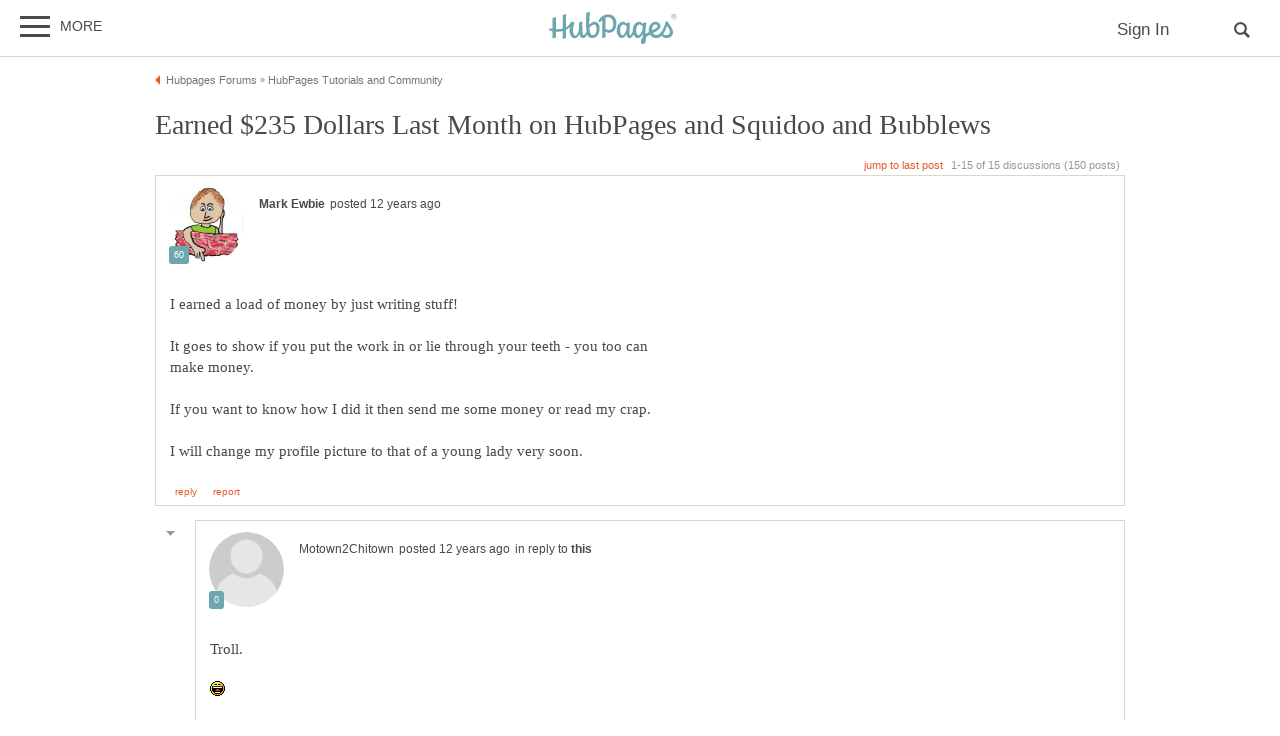

--- FILE ---
content_type: text/html; charset=UTF-8
request_url: https://hubpages.com/community/forum/113290/earned-235-dollars-last-month-on-hubpages-and-squidoo-and-bubblews
body_size: 43657
content:
<!doctype html>
<html lang="en">
  <head>
    <title>Earned $235 Dollars Last Month on HubPages and Squidoo and Bubblews</title>
<link href="https://sb.scorecardresearch.com/beacon.js" rel="preconnect">
<link href="https://uid.mavencoalition.io/" rel="preconnect">
<link rel="preload" href="https://www.google-analytics.com/analytics.js" as="script" >

<meta http-equiv="Content-Type" content="text/html; charset=utf-8"/>
<meta name="viewport" content="width=device-width, initial-scale=1, user-scalable=yes">
<meta name="format-detection" content="telephone=no"/>
<meta name="referrer" content="always">



<script>var hpTrafficRecirculation = {showMavenWidget: false, logLiftigniterPageview: false, mavenChannels: []};</script><script>var hpstdata = {
hp_tracking_type: 't',
hp_tracking_id: 113290,
tracking: ''
};
</script><script>
window.gdprConsents = {"version":1,"user_version":1,"categories":{"features":null,"marketing":null,"stats":null},"vendors":{"features":{"googlesearch":null,"googlemaps":null,"googlecharts":null,"adsensehost":null,"youtube":null,"vimeo":null,"paypal":null,"facebooklogin":null,"maven":null},"marketing":{"adsense":null,"doubleclick":null,"indexexchange":null,"sovrn":null,"facebookads":null,"amazonads":null,"appnexus":null,"openx":null,"rubicon":null,"triplelift":null,"saymedia":null,"remarketing":null,"conversion":null},"stats":{"authoranalytics":null,"comscore":null,"amazonaffpixel":null,"clicksco":null}},"eu":false};
// polyfill-promise 8.1.0
!function(e,n){"object"==typeof exports&&"undefined"!=typeof module?n():"function"==typeof define&&define.amd?define(n):n()}(0,function(){"use strict";function e(e){var n=this.constructor;return this.then(function(t){return n.resolve(e()).then(function(){return t})},function(t){return n.resolve(e()).then(function(){return n.reject(t)})})}function n(){}function t(e){if(!(this instanceof t))throw new TypeError("Promises must be constructed via new");if("function"!=typeof e)throw new TypeError("not a function");this._state=0,this._handled=!1,this._value=undefined,this._deferreds=[],u(e,this)}function o(e,n){for(;3===e._state;)e=e._value;0!==e._state?(e._handled=!0,t._immediateFn(function(){var t=1===e._state?n.onFulfilled:n.onRejected;if(null!==t){var o;try{o=t(e._value)}catch(f){return void i(n.promise,f)}r(n.promise,o)}else(1===e._state?r:i)(n.promise,e._value)})):e._deferreds.push(n)}function r(e,n){try{if(n===e)throw new TypeError("A promise cannot be resolved with itself.");if(n&&("object"==typeof n||"function"==typeof n)){var o=n.then;if(n instanceof t)return e._state=3,e._value=n,void f(e);if("function"==typeof o)return void u(function(e,n){return function(){e.apply(n,arguments)}}(o,n),e)}e._state=1,e._value=n,f(e)}catch(r){i(e,r)}}function i(e,n){e._state=2,e._value=n,f(e)}function f(e){2===e._state&&0===e._deferreds.length&&t._immediateFn(function(){e._handled||t._unhandledRejectionFn(e._value)});for(var n=0,r=e._deferreds.length;r>n;n++)o(e,e._deferreds[n]);e._deferreds=null}function u(e,n){var t=!1;try{e(function(e){t||(t=!0,r(n,e))},function(e){t||(t=!0,i(n,e))})}catch(o){if(t)return;t=!0,i(n,o)}}var c=setTimeout;t.prototype["catch"]=function(e){return this.then(null,e)},t.prototype.then=function(e,t){var r=new this.constructor(n);return o(this,new function(e,n,t){this.onFulfilled="function"==typeof e?e:null,this.onRejected="function"==typeof n?n:null,this.promise=t}(e,t,r)),r},t.prototype["finally"]=e,t.all=function(e){return new t(function(n,t){function o(e,f){try{if(f&&("object"==typeof f||"function"==typeof f)){var u=f.then;if("function"==typeof u)return void u.call(f,function(n){o(e,n)},t)}r[e]=f,0==--i&&n(r)}catch(c){t(c)}}if(!e||"undefined"==typeof e.length)throw new TypeError("Promise.all accepts an array");var r=Array.prototype.slice.call(e);if(0===r.length)return n([]);for(var i=r.length,f=0;r.length>f;f++)o(f,r[f])})},t.resolve=function(e){return e&&"object"==typeof e&&e.constructor===t?e:new t(function(n){n(e)})},t.reject=function(e){return new t(function(n,t){t(e)})},t.race=function(e){return new t(function(n,t){for(var o=0,r=e.length;r>o;o++)e[o].then(n,t)})},t._immediateFn="function"==typeof setImmediate&&function(e){setImmediate(e)}||function(e){c(e,0)},t._unhandledRejectionFn=function(e){void 0!==console&&console&&console.warn("Possible Unhandled Promise Rejection:",e)};var l=function(){if("undefined"!=typeof self)return self;if("undefined"!=typeof window)return window;if("undefined"!=typeof global)return global;throw Error("unable to locate global object")}();"Promise"in l?l.Promise.prototype["finally"]||(l.Promise.prototype["finally"]=e):l.Promise=t});
/**
 * @format
 */

// v2 gives a 200 OK even when called from within EAA
window.mavenUID = new Promise(function(resolve) {
	function getCookie(name) {
		const value = '; ' + document.cookie;
		const parts = value.split('; ' + name + '=');
		if (parts.length === 2)
			return parts
				.pop()
				.split(';')
				.shift();
	}
	const liUid = getCookie('_ig');
	const maybeSetCookieUrl = 'https://uid.mavencoalition.io/v3' + (liUid ? '?uid=' + liUid : '');

	fetch(maybeSetCookieUrl, {
		credentials: 'include' // include the cookie in the request
	})
		.then(function(response) {
			if (response.status === 200) {
				response.json().then(function(resp) {
					resolve(resp);
				});
			} else {
				throw new Error('invalid UID service response');
			}
		})
		.catch(function(e) {
			console.warn(e);
			resolve({});
		});
});
//Unfetch 4.0.1, Copyright (c) 2017 Jason Miller, The MIT License (MIT)
self.fetch||(self.fetch=function(e,n){return n=n||{},new Promise(function(t,r){var s=new XMLHttpRequest;for(var o in s.open(n.method||"get",e,!0),n.headers)s.setRequestHeader(o,n.headers[o]);function u(){var e,n=[],t=[],r={};return s.getAllResponseHeaders().replace(/^(.*?):[^\S\n]*([\s\S]*?)$/gm,function(s,o,u){n.push(o=o.toLowerCase()),t.push([o,u]),r[o]=(e=r[o])?e+","+u:u}),{ok:2==(s.status/100|0),status:s.status,statusText:s.statusText,url:s.responseURL,clone:u,text:function(){return Promise.resolve(s.responseText)},json:function(){return Promise.resolve(s.responseText).then(JSON.parse)},blob:function(){return Promise.resolve(new Blob([s.response]))},headers:{keys:function(){return n},entries:function(){return t},get:function(e){return r[e.toLowerCase()]},has:function(e){return e.toLowerCase()in r}}}}s.withCredentials="include"==n.credentials,s.onload=function(){t(u())},s.onerror=r,s.send(n.body||null)})});
/**
 * @format
 */

function fetchScript(a, b) {
	var c = document.createElement('script'),
		d = 'https:' == document.location.protocol,
		e = false;
	c.async = true;
	c.src = a.indexOf('//') == 0 ? (d ? 'https:' : 'http:') + a : a;
	c.onload = c.onreadystatechange = function() {
		if (!e && (!this.readyState || this.readyState == 'loaded' || this.readyState == 'complete')) {
			e = true;
			if (typeof b === 'function') b.call(this);
			c.onload = c.onreadystatechange = null;
		}
	};
	var f = document.getElementsByTagName('script')[0];
	f.parentNode.insertBefore(c, f);
}

var hubpagesConsent = {
	funcs: [],
	consents: null,
	isServiceConsented: function(category, service) {
		if (!this.consents) {
			return false;
		}
		if (!this.isEU()) {
			return true;
		}

		if (!this.consents['categories'].hasOwnProperty(category)) {
			return false;
		}

		return this.consents['categories'][category];
	},

	isEU: function() {
		return this.consents && this.consents.eu === true;
	},

	needUserInput: function() {
		if (!this.consents) {
			return true;
		}
		if (this.consents['user_version'] != this.consents['version']) {
			return true;
		}

		for (k in this.consents['categories']) {
			if (this.consents['categories'][k] === null) {
				return true;
			}
		}

		return false;
	},

	getConsents: function() {
		return this.consents;
	},

	setConsents: function(obj) {
		this.consents = obj;
		this.log('Consents are:');
		this.log(obj);

		this._setCookie();

		for (var i = 0; i < this.funcs.length; i++) {
			var o = this.funcs[i];

			if (o.timesRun > 0) {
				//some can't be run more than once
				var isRerunable;
				if ('function' == typeof o.rerunable) {
					isRerunable = o.rerunable();
				} else {
					isRerunable = o.rerunable;
				}
				if (!isRerunable) {
					continue;
				}
			}

			o.timesRun++;
			if (this.isServiceConsented(o.category, o.service)) {
				this.log('User DID consent to ' + o.category + '/' + o.service);
				if (o.yesFunc) {
					o.yesFunc();
				}
			} else {
				this.log('User did NOT consent to ' + o.category + '/' + o.service);
				if (o.noFunc) {
					o.noFunc();
				}
			}
		}
	},

	_setCookie: function() {
		if (typeof jq == 'undefined' || typeof jq.cookie == 'undefined') {
			return;
		}

		jq.cookie('hpconsents', JSON.stringify(this.consents), { path: '/', domain: '.' + document.domain, expires: 365 });
	},

	runIfConsented: function(category, service, yesFunc, noFunc, rerunable) {
		if (this.needUserInput() || rerunable) {
			this.funcs.push({
				category: category,
				service: service,
				yesFunc: yesFunc,
				noFunc: noFunc,
				rerunable: rerunable,
				timesRun: 0
			});
		}

		if (this.needUserInput()) {
			//nothing
		} else if (this.isServiceConsented(category, service)) {
			this.log('User DID consent to ' + category + '/' + service);
			yesFunc();
		} else {
			this.log('User did NOT consent to ' + category + '/' + service);
			if (noFunc) {
				noFunc();
			}
		}
	},

	loadIfConsented: function(category, service, url, func, rerunable) {
		this.runIfConsented(
			category,
			service,
			function() {
				fetchScript(url, func);
			},
			null,
			rerunable
		);
	},

	log: function(str) {
		var dc = document.cookie;
		if (dc.indexOf('hp-gdpr-debug=true') > -1) {
			console.log(str);
		}
	}
};
hubpagesConsent.setConsents(window.gdprConsents);

var hubpagesSiteTracking = {
	gotAHit: function(whattype, id, referer) {
		var xmlhttp;
		var options;

		if (window.XMLHttpRequest) {
			// code for IE7+, Firefox, Chrome, Opera, Safari
			xmlhttp = new XMLHttpRequest();
		} else if (window.ActiveXObject) {
			// code for IE6, IE5
			xmlhttp = new ActiveXObject('Microsoft.XMLHTTP');
		} else {
			//alert("Your browser does not support XMLHTTP!");
			return;
		}
		xmlhttp.onreadystatechange = function() {
			if (xmlhttp.readyState == 4) {
				//alert( xmlhttp.status );
				if (xmlhttp.status == 200) {
					// call user supplied function, if there is one
					if (options != undefined && options.cb != undefined) {
						options.cb(xmlhttp.responseXML);
					}
					//alert("gotAHit: " + whattype + "|" + referer);
				}
			}
		};

		xmlhttp.open('POST', '/ctracker/', true);
		xmlhttp.setRequestHeader('Content-type', 'application/x-www-form-urlencoded');
		if (referer.length > 0 && referer.charAt(0) == '?') {
			referer = referer.replace(/^\?/, '&');
		}
		xmlhttp.send(whattype + '=' + id + referer);
	}
};

if (typeof hpstdata != 'undefined') {
	var h = hpstdata,
		s = hubpagesSiteTracking;

	s.gotAHit(h.hp_tracking_type, h.hp_tracking_id, h.tracking);
}
</script><script>
  var _comscore = _comscore || [];
  (function() {
	hubpagesConsent.runIfConsented('stats', 'comscore', function() {
	  if (hubpagesConsent.isEU())
	  {
	    _comscore.push({ c1: "2", c2: "27019031",  cs_ucfr: "1"});
	  } else {
		_comscore.push({ c1: "2", c2: "27019031"});
	  }
      var s = document.createElement("script"), el = document.getElementsByTagName("script")[0]; s.async = true;
      s.src = (document.location.protocol == "https:" ? "https://sb" : "http://b") + ".scorecardresearch.com/beacon.js?";
      el.parentNode.insertBefore(s, el);
	}, function() {
		_comscore.push({ c1: "2", c2: "27019031",  cs_ucfr: "0"});
	  var s = document.createElement("script"), el = document.getElementsByTagName("script")[0]; s.async = true;
      s.src = "https://sb.scorecardresearch.com/beacon.js";
      el.parentNode.insertBefore(s, el);
	});
  })();
</script>

<script>/*! LAB.js (LABjs :: Loading And Blocking JavaScript) [Error Handling Fork]
    Error Handling Fork https://github.com/jasonhinkle/LABjs-eh
    v2.0.3 (c) Kyle Simpson
    MIT License
*/
(function(global){var _$LAB=global.$LAB,_UseLocalXHR="UseLocalXHR",_AlwaysPreserveOrder="AlwaysPreserveOrder",_AllowDuplicates="AllowDuplicates",_CacheBust="CacheBust",_Debug="Debug",_BasePath="BasePath",_ErrorHandler="ErrorHandler",root_page=/^[^?#]*\//.exec(location.href)[0],root_domain=/^\w+\:\/\/\/?[^\/]+/.exec(root_page)[0],append_to=document.head||document.getElementsByTagName("head"),opera_or_gecko=(global.opera&&Object.prototype.toString.call(global.opera)=="[object Opera]")||("MozAppearance"in document.documentElement.style),log_msg=function(){},log_error=log_msg,test_script_elem=document.createElement("script"),explicit_preloading=typeof test_script_elem.preload=="boolean",real_preloading=explicit_preloading||(test_script_elem.readyState&&test_script_elem.readyState=="uninitialized"),script_ordered_async=!real_preloading&&test_script_elem.async===true,xhr_or_cache_preloading=!real_preloading&&!script_ordered_async&&!opera_or_gecko;if(global.console&&global.console.log){if(!global.console.error)global.console.error=global.console.log;log_msg=function(msg){global.console.log(msg)};log_error=function(msg,err){global.console.error(msg,err)}}function is_func(func){return Object.prototype.toString.call(func)=="[object Function]"}function is_array(arr){return Object.prototype.toString.call(arr)=="[object Array]"}function canonical_uri(src,base_path){var absolute_regex=/^\w+\:\/\//;if(/^\/\/\/?/.test(src)){src=location.protocol+src}else if(!absolute_regex.test(src)&&src.charAt(0)!="/"){src=(base_path||"")+src}return absolute_regex.test(src)?src:((src.charAt(0)=="/"?root_domain:root_page)+src)}function merge_objs(source,target){for(var k in source){if(source.hasOwnProperty(k)){target[k]=source[k]}}return target}function check_chain_group_scripts_ready(chain_group){var any_scripts_ready=false;for(var i=0;i<chain_group.scripts.length;i++){if(chain_group.scripts[i].ready&&chain_group.scripts[i].exec_trigger){any_scripts_ready=true;chain_group.scripts[i].exec_trigger();chain_group.scripts[i].exec_trigger=null}}return any_scripts_ready}function create_script_load_listener(elem,registry_item,flag,onload){elem.onload=elem.onreadystatechange=function(){if((elem.readyState&&elem.readyState!="complete"&&elem.readyState!="loaded")||registry_item[flag])return;elem.onload=elem.onreadystatechange=null;onload()}}function script_executed(registry_item){registry_item.ready=registry_item.finished=true;for(var i=0;i<registry_item.finished_listeners.length;i++){registry_item.finished_listeners[i]()}registry_item.ready_listeners=[];registry_item.finished_listeners=[]}function request_script(chain_opts,script_obj,registry_item,onload,preload_this_script){setTimeout(function(){var script,src=script_obj.real_src,xhr;if("item"in append_to){if(!append_to[0]){setTimeout(arguments.callee,25);return}append_to=append_to[0]}script=document.createElement("script");if(script_obj.type)script.type=script_obj.type;if(script_obj.charset)script.charset=script_obj.charset;if(preload_this_script){if(real_preloading){if(chain_opts[_Debug])log_msg("start script preload: "+src);registry_item.elem=script;if(explicit_preloading){script.preload=true;script.onpreload=onload}else{script.onreadystatechange=function(){if(script.readyState=="loaded")onload()}}script.src=src}else if(preload_this_script&&src.indexOf(root_domain)==0&&chain_opts[_UseLocalXHR]){xhr=new XMLHttpRequest();if(chain_opts[_Debug])log_msg("start script preload (xhr): "+src);xhr.onreadystatechange=function(){if(xhr.readyState==4){xhr.onreadystatechange=function(){};registry_item.text=xhr.responseText+"\n//@ sourceURL="+src;onload()}};xhr.open("GET",src);xhr.send()}else{if(chain_opts[_Debug])log_msg("start script preload (cache): "+src);script.type="text/cache-script";create_script_load_listener(script,registry_item,"ready",function(){append_to.removeChild(script);onload()});script.src=src;append_to.insertBefore(script,append_to.firstChild)}}else if(script_ordered_async){if(chain_opts[_Debug])log_msg("start script load (ordered async): "+src);script.async=false;create_script_load_listener(script,registry_item,"finished",onload);script.src=src;append_to.insertBefore(script,append_to.firstChild)}else{if(chain_opts[_Debug])log_msg("start script load: "+src);create_script_load_listener(script,registry_item,"finished",onload);script.src=src;append_to.insertBefore(script,append_to.firstChild)}},0)}function create_sandbox(){var global_defaults={},can_use_preloading=real_preloading||xhr_or_cache_preloading,queue=[],registry={},instanceAPI;global_defaults[_UseLocalXHR]=true;global_defaults[_AlwaysPreserveOrder]=false;global_defaults[_AllowDuplicates]=false;global_defaults[_CacheBust]=false;global_defaults[_Debug]=false;global_defaults[_BasePath]="";global_defaults[_ErrorHandler]=function(err){};function execute_preloaded_script(chain_opts,script_obj,registry_item){var script;function preload_execute_finished(){if(script!=null){script=null;script_executed(registry_item)}}if(registry[script_obj.src].finished)return;if(!chain_opts[_AllowDuplicates])registry[script_obj.src].finished=true;script=registry_item.elem||document.createElement("script");if(script_obj.type)script.type=script_obj.type;if(script_obj.charset)script.charset=script_obj.charset;create_script_load_listener(script,registry_item,"finished",preload_execute_finished);if(registry_item.elem){registry_item.elem=null}else if(registry_item.text){script.onload=script.onreadystatechange=null;script.text=registry_item.text}else{script.src=script_obj.real_src}append_to.insertBefore(script,append_to.firstChild);if(registry_item.text){preload_execute_finished()}}function do_script(chain_opts,script_obj,chain_group,preload_this_script){var registry_item,registry_items,ready_cb=function(){script_obj.ready_cb(script_obj,function(){execute_preloaded_script(chain_opts,script_obj,registry_item)})},finished_cb=function(){script_obj.finished_cb(script_obj,chain_group)};script_obj.src=canonical_uri(script_obj.src,chain_opts[_BasePath]);script_obj.real_src=script_obj.src+(chain_opts[_CacheBust]?((/\?.*$/.test(script_obj.src)?"&_":"?_")+~~(Math.random()*1E9)+"="):"");if(!registry[script_obj.src])registry[script_obj.src]={items:[],finished:false};registry_items=registry[script_obj.src].items;if(chain_opts[_AllowDuplicates]||registry_items.length==0){registry_item=registry_items[registry_items.length]={ready:false,finished:false,ready_listeners:[ready_cb],finished_listeners:[finished_cb]};request_script(chain_opts,script_obj,registry_item,((preload_this_script)?function(){registry_item.ready=true;for(var i=0;i<registry_item.ready_listeners.length;i++){registry_item.ready_listeners[i]()}registry_item.ready_listeners=[]}:function(){script_executed(registry_item)}),preload_this_script)}else{registry_item=registry_items[0];if(registry_item.finished){finished_cb()}else{registry_item.finished_listeners.push(finished_cb)}}}function create_chain(){var chainedAPI,chain_opts=merge_objs(global_defaults,{}),chain=[],exec_cursor=0,scripts_currently_loading=false,group;function chain_script_ready(script_obj,exec_trigger){if(chain_opts[_Debug])log_msg("script preload finished: "+script_obj.real_src);script_obj.ready=true;script_obj.exec_trigger=exec_trigger;advance_exec_cursor()}function chain_script_executed(script_obj,chain_group){if(chain_opts[_Debug])log_msg("script execution finished: "+script_obj.real_src);script_obj.ready=script_obj.finished=true;script_obj.exec_trigger=null;for(var i=0;i<chain_group.scripts.length;i++){if(!chain_group.scripts[i].finished)return}chain_group.finished=true;advance_exec_cursor()}function advance_exec_cursor(){while(exec_cursor<chain.length){if(is_func(chain[exec_cursor])){if(chain_opts[_Debug])log_msg("$LAB.wait() executing: "+chain[exec_cursor]);try{chain[exec_cursor++]()}catch(err){chain_opts[_ErrorHandler](err);if(chain_opts[_Debug])log_error("$LAB.wait() error caught: ",err)}continue}else if(!chain[exec_cursor].finished){if(check_chain_group_scripts_ready(chain[exec_cursor]))continue;break}exec_cursor++}if(exec_cursor==chain.length){scripts_currently_loading=false;group=false}}function init_script_chain_group(){if(!group||!group.scripts){chain.push(group={scripts:[],finished:true})}}chainedAPI={script:function(){for(var i=0;i<arguments.length;i++){(function(script_obj,script_list){var splice_args;if(!is_array(script_obj)){script_list=[script_obj]}for(var j=0;j<script_list.length;j++){init_script_chain_group();script_obj=script_list[j];if(is_func(script_obj))script_obj=script_obj();if(!script_obj)continue;if(is_array(script_obj)){splice_args=[].slice.call(script_obj);splice_args.unshift(j,1);[].splice.apply(script_list,splice_args);j--;continue}if(typeof script_obj=="string")script_obj={src:script_obj};script_obj=merge_objs(script_obj,{ready:false,ready_cb:chain_script_ready,finished:false,finished_cb:chain_script_executed});group.finished=false;group.scripts.push(script_obj);do_script(chain_opts,script_obj,group,(can_use_preloading&&scripts_currently_loading));scripts_currently_loading=true;if(chain_opts[_AlwaysPreserveOrder])chainedAPI.wait()}})(arguments[i],arguments[i])}return chainedAPI},wait:function(){if(arguments.length>0){for(var i=0;i<arguments.length;i++){chain.push(arguments[i])}group=chain[chain.length-1]}else group=false;advance_exec_cursor();return chainedAPI}};return{script:chainedAPI.script,wait:chainedAPI.wait,setOptions:function(opts){merge_objs(opts,chain_opts);return chainedAPI}}}instanceAPI={setGlobalDefaults:function(opts){merge_objs(opts,global_defaults);return instanceAPI},setOptions:function(){return create_chain().setOptions.apply(null,arguments)},script:function(){return create_chain().script.apply(null,arguments)},wait:function(){return create_chain().wait.apply(null,arguments)},queueScript:function(){queue[queue.length]={type:"script",args:[].slice.call(arguments)};return instanceAPI},queueWait:function(){queue[queue.length]={type:"wait",args:[].slice.call(arguments)};return instanceAPI},runQueue:function(){var $L=instanceAPI,len=queue.length,i=len,val;for(;--i>=0;){val=queue.shift();$L=$L[val.type].apply(null,val.args)}return $L},noConflict:function(){global.$LAB=_$LAB;return instanceAPI},sandbox:function(){return create_sandbox()}};return instanceAPI}global.$LAB=create_sandbox();(function(addEvent,domLoaded,handler){if(document.readyState==null&&document[addEvent]){document.readyState="loading";document[addEvent](domLoaded,handler=function(){document.removeEventListener(domLoaded,handler,false);document.readyState="complete"},false)}})("addEventListener","DOMContentLoaded")})(this);
</script><script>$LAB.setGlobalDefaults({'ErrorHandler': function(err) { console.log(err); throw err; }});  var LABqueue = $LAB.script('https://ajax.googleapis.com/ajax/libs/jquery/3.2.1/jquery.min.js').wait(function() { jq = $.noConflict(); })
.script('/s/js7906127.js')
;
</script><script>(function(i,s,o,g,r,a,m){i['GoogleAnalyticsObject']=r;i[r]=i[r]||function(){
(i[r].q=i[r].q||[]).push(arguments)},i[r].l=1*new Date();a=s.createElement(o),
m=s.getElementsByTagName(o)[0];a.async=1;a.src=g;m.parentNode.insertBefore(a,m)
 })(window,document,'script','https://www.google-analytics.com/analytics.js','ga');var customDimensions = {"dimension21":"hubpages.com","dimension22":"hubpages.com","dimension42":"0","dimension11":"Web","dimension23":"lifestyle","dimension29":"0","dimension44":"forum"};
function fireMavenUA(resp) {
	var mavenUID = resp.uid; // This may be false, which is acceptable.
	ga('create', 'UA-126130613-1', 'auto', {'name': 'mavenTracker'});
	ga('mavenTracker.set', 'anonymizeIp', true);
	if (hubpagesConsent.isEU()) { ga('mavenTracker.set', 'displayFeaturesTask', null); }
	if (mavenUID) {
		ga('mavenTracker.set', 'userId', mavenUID);
		window.customDimensions['dimension29'] = '1';
	}
	if (resp.isDemonetized) {
		window.customDimensions['dimension32'] = resp.demonetizedReason || 'Unknown';
	} else {
		window.customDimensions['dimension32'] = '0';
	}
	ga('mavenTracker.send', 'pageview', Object.assign({},window.customDimensions));
}

if (window.mavenUID) {
	window.mavenUID.then(function(resp) {
		fireMavenUA(resp);
	});
}
	ga('create', 'UA-286186-1', 'hubpages.com', {'name': 'siteTracker'});
	ga('siteTracker.set', 'anonymizeIp', true);
	if (hubpagesConsent.isEU()) { ga('siteTracker.set', 'displayFeaturesTask', null); }
	ga('siteTracker.send', 'pageview');
	window.gaSiteTracker = 'siteTracker.';
</script>

<link rel="stylesheet" type="text/css" href="/s/site-bases7906127.css"/>
<link rel="stylesheet" type="text/css" href="/s/hp-forums7906127.css"/>
<link rel="stylesheet" type="text/css" href="/s/hp-photoinserts7906127.css"/>

<style>
.svglogo.hubpages-logo32 { width: 130px; height: 32px;}
.svglogo.hubpages-logo30 { width: 122px; height: 30px;}
</style>
    
  </head>
<body class="use-sourcepoint use-sourcepoint-ccpa no-ads hubpages fully-responsive forumtopic" data-jw-domainkey="u0yyLa4d" >

<!-- symbols (11851 bytes) -->
<svg id="svg-definitions">
<symbol id="solidbubble" viewBox="0 0 16 16"><path d="M14.5 1c0.825 0 1.5 0.675 1.5 1.5v8c0 0.825-0.675 1.5-1.5 1.5h-5.7l-4.8 4v-4h-2.5c-0.825 0-1.5-0.675-1.5-1.5v-8c0-0.825 0.675-1.5 1.5-1.5h13z"></path></symbol>
<symbol id="banner" viewBox="0 0 16 16"><path d="M 14,13.5 14,8 14,4.746 14,0 0.01911904,0.00937684 0,13.5 7,11 z"/></symbol>
<symbol id="info" viewBox="0 0 16 16"><path d="M8 0c-4.418 0-8 3.582-8 8s3.582 8 8 8 8-3.582 8-8-3.582-8-8-8zM7 3.75c0-0.413 0.338-0.75 0.75-0.75h0.5c0.412 0 0.75 0.337 0.75 0.75v0.5c0 0.412-0.338 0.75-0.75 0.75h-0.5c-0.412 0-0.75-0.338-0.75-0.75v-0.5zM10 13h-4v-1h1v-4h-1v-1h3v5h1v1z"></path></symbol>
<symbol id="close" viewBox="0 0 16 16"><path d="M8 0C3.582 0 0 3.582 0 8s3.582 8 8 8 8-3.582 8-8-3.582-8-8-8zm4 10.5L10.5 12 8 9.5 5.5 12 4 10.5 6.5 8 4 5.5 5.5 4 8 6.5 10.5 4 12 5.5 9.5 8l2.5 2.5z" id="path4" /><path style="fill:#ffffff;fill-opacity:1;stroke:none" d="M 4.7416778,11.256982 4.0139787,10.52702 5.2680239,9.2743493 6.5220689,8.0216785 5.2675619,6.7658667 4.0130548,5.5100549 4.7593047,4.7661189 5.5055547,4.0221829 6.759557,5.274811 8.0135593,6.5274391 9.2679433,5.2744298 10.522327,4.0214206 11.250454,4.7495467 11.97858,5.4776729 10.72557,6.7320567 9.4725609,7.9864407 10.725579,9.2408334 11.978597,10.495226 11.232834,11.240988 10.487072,11.986751 9.234036,10.732341 7.9810005,9.4779311 6.7251887,10.732438 5.4693769,11.986945 4.7416778,11.256982 z" id="path3015"/></symbol>
<symbol id="camera" viewBox="0 0 16 16"><path d="M4.75 9.5c0 1.795 1.455 3.25 3.25 3.25s3.25-1.455 3.25-3.25-1.455-3.25-3.25-3.25-3.25 1.455-3.25 3.25zM15 4h-3.5c-0.25-1-0.5-2-1.5-2h-4c-1 0-1.25 1-1.5 2h-3.5c-0.55 0-1 0.45-1 1v9c0 0.55 0.45 1 1 1h14c0.55 0 1-0.45 1-1v-9c0-0.55-0.45-1-1-1zM8 13.938c-2.451 0-4.438-1.987-4.438-4.438s1.987-4.438 4.438-4.438c2.451 0 4.438 1.987 4.438 4.438s-1.987 4.438-4.438 4.438zM15 7h-2v-1h2v1z"></path></symbol>
<symbol id="hubpages-logo" viewBox="0 0 260 64"><path d="M252.8 10.2c-.1-.1-.3-.2-.5-.3.5 0 .9-.2 1.2-.5.3-.3.5-.7.5-1.1 0-.3-.1-.6-.3-.9-.2-.3-.4-.5-.7-.6-.3-.1-.8-.2-1.5-.2h-2v5.9h.9V10h.6c.3 0 .6.1.8.2.2.2.6.6 1 1.4l.5.9h1.2l-.7-1.2c-.5-.5-.8-.9-1-1.1zm-1.3-1h-1.1V7.4h1.1c.5 0 .8 0 1 .1.2.1.3.2.4.3.1.1.1.3.1.5 0 .3-.1.5-.3.6-.3.2-.6.3-1.2.3z"/><path d="M256.5 6.7c-.5-.9-1.2-1.5-2-2-.9-.5-1.8-.7-2.7-.7-.9 0-1.8.2-2.7.7-.9.5-1.6 1.1-2 2-.5.9-.7 1.8-.7 2.7 0 .9.2 1.8.7 2.7.5.9 1.2 1.5 2 2 .9.5 1.8.7 2.7.7.9 0 1.8-.2 2.7-.7.9-.5 1.5-1.2 2-2 .5-.9.7-1.8.7-2.7.1-.9-.2-1.8-.7-2.7zm-.7 5c-.4.7-1 1.3-1.7 1.7-.7.4-1.5.6-2.3.6-.8 0-1.5-.2-2.3-.6-.7-.4-1.3-1-1.7-1.7-.4-.7-.6-1.5-.6-2.3 0-.8.2-1.6.6-2.3.4-.7 1-1.3 1.7-1.7.7-.4 1.5-.6 2.2-.6.8 0 1.5.2 2.2.6.7.4 1.3 1 1.7 1.7.4.7.6 1.5.6 2.3.2.9 0 1.6-.4 2.3zM93.4 19.4c-3.9 0-8.1 3.1-10.8 5.9v-.5c0-11.7 1-19.8 1-24.4 0-1.1-6.8.6-6.9 1.8 0 1.2-.7 9.3-.7 16.6 0 8.2.3 14.7 1 19.6 0 3.1-3.4 7.9-7.1 7.9 0 0-1.6-10.5-1.1-26.6 0-1.1-6.9.8-6.9 1.8 0 .6.1 4.9.2 8.8 0 9.8-3.9 17-7.5 17-2.2 0-4.5-2.9-4.5-9.8 0-8.7 2.5-13.9 2.5-16.2 0-.9-1.5-1.6-5.9-1.6-.3 0-.7.3-1 1v.1c-2.5 4.5-5.8 7.6-9.6 9.7V5c0-1.1-6.4.7-6.8 1.7v26.4c-4.3 1.1-8.8 1.4-13.3 1.2V10.7c0-1.1-6.4.7-6.8 1.7v21.3c-1.9-.3-3.7-.6-5.5-1-1.2-.3-1.7 4.2 0 4.6 1.8.5 3.7.9 5.5 1.2v13.7c0 1.1 6.8-.8 6.8-1.8V39.3c4.6.3 9.2 0 13.3-1v15c0 1.1 6.8-.8 6.8-1.8V35.8c2.9-1.5 5.4-3.5 7.4-6.1-.2 2.2-.4 4.8-.4 7.8 0 7.8 4.6 15.3 10.1 15.3 3.9 0 7.5-3.6 9.7-8.7 1.5 6.9 4.7 8 7.2 8 3.9 0 6.6-3.6 8.1-7.3 1.8 5.1 4.9 7.3 10 7.3 10.8 0 14.9-9.8 14.9-18.5.4-8.9-4.2-14.2-9.7-14.2zm-4.8 26.9c-1.4 0-4.9-.6-5.8-15.2.9-.9 5.4-6 10-6 1.1 0 4.2 1.5 4.3 8.4 0 9.5-3.1 12.8-8.5 12.8zm147-27.8c-4.3 17.8-11.3 27.6-19 27.6-2.5 0-5.4-1.2-7.1-3.7 7.6-3.7 15.6-8.2 15.6-14.3 0-3.2-4-8.8-10.5-8.8-3.6 0-13.2 4.8-13.2 17.2 0 1.3.2 2.5.4 3.6-2.3 1.3-4.5 2.6-6.3 4 0-.1 0-.1-.1-.1-.6-6.8-.3-8.1.7-18.7v-.4c0-.2 0-.5.1-.7.1-.8.1-1.6.2-2.5.1-1.1-6.5-.9-6.5 1.1V24c-2.1-2.7-5.1-4.5-8.1-4.5-4.1 0-12.3 5.1-12.3 17.4 0 4.7-4.1 10.1-6.3 10.1 0 0-.5-6.2.6-25.2.1-1.1-6.5-.9-6.5 1.1v.6c-2.1-2.4-4.9-4-7.7-4-4.1 0-12.3 5.1-12.3 17.4 0 7.8 4.6 15.3 10.1 15.3 3.7 0 7.5-3.3 10-8 .1 5.9 2.8 8.2 5.7 8.2 2.9 0 5.9-3.6 7.9-7.5 1.8 4.3 5 7.4 8.5 7.4 3.7 0 7.4-3.2 9.9-7.8 0 1.7.1 3.5.2 5.5-2.1 2.7-3.9 5.8-3.9 8.2 0 4.1 1.3 6.2 4.7 6.2 3 0 5.7-3.4 5.4-13.1.6-2 3.9-3.9 8-5.9 2.9 4.3 7.7 6.8 12.6 6.8 4.1 0 7.7-1.5 11-4.6 2.1 2.3 5.4 4.6 9.8 4.6 5.5 0 12.8-3.2 12.8-11.7s-9.6-16.5-9.6-20.7l-4.8-1.3zm-86.8 28c-2.2 0-4.5-2.9-4.5-9.8 0-8.8 3.5-11.7 7.3-11.7 2 0 5.2 3 5.8 3.6v2.1c-.6 8.9-5.3 15.8-8.6 15.8zm32.1 0c-2.2 0-4.5-2.9-4.5-9.8 0-8.8 3.5-11.7 7.3-11.7 2.2 0 5.9 3.7 5.9 3.7 0 9.8-5.1 17.8-8.7 17.8zm26.9-10.2c0-7.2 3.7-11.4 6.9-11.4 2.8 0 4.4 1.9 4.4 3.9 0 2.4-5.3 5-11.2 8-.1-.1-.1-.3-.1-.5zm29.5 10.4c-2.9 0-5.3-1.1-7-2.4 3-4 5.6-9.6 7.7-16.9 2.5 4.1 5.9 7.6 5.9 12.4 0 4.5-4.1 6.9-6.6 6.9zm-117.1-42c-12.7 0-19.2 12.4-19.4 13.6 0 0 1.9 2.5 3.2 2.2.7-.1 2.1-2.5 4.5-4.9l.1 36c0 1.1 6.6-.8 6.6-1.7V39.2c1.8 1.2 4.2 2.4 6.8 2.4 9.6 0 14.9-9.1 14.9-17.9-.1-13.6-8.4-19-16.7-19zm1.7 31.2c-2.4 0-4.9-.8-6.8-1.6V11.2c1.4-.5 2.9-.8 4.6-.8 5.6 0 10.8 4 10.8 14.5 0 6.3-3.2 11-8.6 11z"/></symbol>
<symbol id="search-magnify" viewBox="0 0 36 36"><path d="M35.525 31.228l-8.88-8.882c1.444-2.238 2.298-4.895 2.298-7.752C28.943 6.684 22.505.25 14.597.25 6.687.25.254 6.686.254 14.595c0 7.91 6.433 14.344 14.343 14.344 2.856 0 5.513-.85 7.752-2.294l8.88 8.88c.294.297.78.297 1.075 0l3.22-3.22c.3-.296.3-.78 0-1.076zM4.81 14.593c0-5.396 4.39-9.788 9.788-9.788 5.398 0 9.787 4.392 9.787 9.788 0 5.398-4.39 9.79-9.787 9.79-5.398 0-9.788-4.392-9.788-9.79z"/></symbol>
<symbol id="bell" viewBox="0 0 16 16"><path d="M16 13c-1.657 0-3-1.343-3-3v-4.455c0-2.199-1.718-4.033-4-4.454v-1.091h-2v1.091c-2.282 0.421-4 2.255-4 4.454v4.455c0 1.657-1.343 3-3 3v1h6.712c-0.081 0.178-0.127 0.377-0.127 0.586 0 0.781 0.633 1.414 1.414 1.414s1.414-0.633 1.414-1.414c0-0.209-0.045-0.407-0.127-0.586h6.713v-1z"></path></symbol>
<symbol id="question" viewBox="0 0 16 16"><path d="M9 12c0 0.552-0.448 1-1 1s-1-0.448-1-1 0.448-1 1-1 1 0.448 1 1z"></path><path d="M8 0c-4.418 0-8 3.582-8 8s3.582 8 8 8 8-3.582 8-8-3.582-8-8-8zM8 14.5c-3.59 0-6.5-2.91-6.5-6.5s2.91-6.5 6.5-6.5 6.5 2.91 6.5 6.5-2.91 6.5-6.5 6.5z"></path><path d="M8 10.004c-0.414 0-0.75-0.336-0.75-0.75v-0.5c0-0.525 0.203-0.998 0.602-1.404 0.295-0.3 0.653-0.525 0.999-0.742 0.712-0.447 1.024-0.687 1.024-1.107 0-0.457-0.264-0.762-0.485-0.938-0.355-0.282-0.849-0.437-1.39-0.437-0.821 0-1.559 0.548-1.796 1.333-0.12 0.397-0.538 0.621-0.934 0.502s-0.621-0.538-0.502-0.934c0.205-0.68 0.631-1.291 1.2-1.721 0.589-0.445 1.292-0.68 2.031-0.68 0.878 0 1.703 0.271 2.322 0.762 0.679 0.539 1.053 1.289 1.053 2.113 0 1.293-0.998 1.92-1.726 2.377-0.611 0.384-0.899 0.596-0.899 0.876v0.5c0 0.414-0.336 0.75-0.75 0.75z"></path></symbol>
<symbol id="maven-key" viewBox="0 0 367 512"><path d="M194.9 264.1l80.5-80.5-91.8-92-92 92 80.5 80.5v156.2h23v-15.5h30.6v-23.6h-17.1v-23.3h17.1v-23.6h-30.6v-70.4h-.2v.2zm-70.3-80.3l59.4-59.4 59.4 59.4-23.4 23.4-36-36-36 36-23.4-23.4zm59.3 59.3l-27.5-27.5 27.5-27.5 27.5 27.5-27.5 27.5z"/></symbol>
<symbol id="maven-channel" viewBox="0 0 288 60"><path id="path3" d="M18.8,31.3l14.7-14.7L16.8,0L0,16.7l14.7,14.7v28.4h4.2V57h5.5v-4.2h-3.1v-4.2h3.1v-4.2h-5.5L18.8,31.3L18.8,31.3L18.8,31.3 z M6.1,16.7L16.8,5.9l10.7,10.7l-4.2,4.2l-6.5-6.5l-6.5,6.5L6.1,16.7z M16.8,27.5l-4.9-5.1l4.9-4.9l4.9,4.9L16.8,27.5z" /><path id="path7" d="M55.4,34.4l-8.1,17.8h2l2-4.6H61l2,4.6h2.1l-8.1-17.8H55.4z M52.3,45.8l4-9l4,9H52.3z" /><polygon id="polygon9" points="82.3,42.1 77.7,34.5 73.4,34.5 73.4,52.3 77.2,52.3 77.2,40.8 82.1,48.3 82.3,48.3 87.3,40.7 87.3,52.3 91.1,52.3 91.1,34.5 86.9,34.5 " /><path id="path11" d="M99.9,34.4l-7.4,17.8h3.9l1.5-3.9h7.5l1.5,3.9h4l-7.6-17.8H99.9z M99.4,44.8l2.4-5.7l2.4,5.7H99.4z" /><polygon id="polygon13" points="118.1,47 113.5,34.5 109.2,34.5 116.4,52.4 119.9,52.4 127,34.5 122.8,34.5 " /><polygon id="polygon15" points="132.1,44.9 140.5,44.9 140.5,41.6 132.1,41.6 132.1,38 141.5,38 141.5,34.5 128.2,34.5 128.1,34.5 128.1,52.2 141.6,52.2 141.6,48.7 132.1,48.7 " /><polygon id="polygon17" points="155.9,45.4 147.7,34.5 144.1,34.5 144,34.5 144,52.3 147.9,52.3 147.9,41 156.5,52.3 159.7,52.3 159.7,34.5 155.9,34.5 " /><path id="path19" d="M177.6,50.8c-3.9,0-6.8-3.2-6.8-7.3v-0.1c0-4.1,3-7.3,6.8-7.3c2.4,0,4,1.1,5.5,2.5l1.3-1.4c-1.7-1.5-3.7-2.8-6.8-2.8 c-5.2,0-9,4.1-9,9.1s3.8,9.1,8.9,9.1c3.3,0,5.2-1.3,7.1-3.2l-1.3-1.3C181.7,49.9,180.1,50.8,177.6,50.8z" /><polygon id="polygon21" points="199,42.4 188.8,42.4 188.8,34.5 186.8,34.5 186.8,52.3 188.8,52.3 188.8,44.3 199,44.3 199,52.3 200.9,52.3 200.9,34.5 199,34.5 " /><path id="path23" d="M211.1,34.4L203,52.3h2l2-4.6h9.6l2,4.6h2.1l-8.1-17.8H211.1z M208,45.8l4-9l4,9H208z" /><polygon id="polygon25" points="236.1,48.7 224.9,34.5 223.1,34.5 223.1,52.3 225,52.3 225,37.8 236.5,52.3 238,52.3 238,34.5 236.1,34.5 " /><polygon id="polygon27" points="254.9,48.7 243.7,34.5 241.9,34.5 241.9,52.3 243.8,52.3 243.8,37.8 255.3,52.3 256.8,52.3 256.8,34.5 254.9,34.5 " /><polygon id="polygon29" points="262.8,44.1 272.4,44.1 272.4,42.3 262.8,42.3 262.8,36.3 273.6,36.3 273.6,34.5 260.7,34.5 260.7,52.1 273.7,52.1 273.7,50.2 262.8,50.2 " /><polygon id="polygon31" points="278.1,50.4 278.1,34.5 276.1,34.5 276.1,52.3 288,52.3 288,50.4 " /></symbol>
<symbol id="facebook" viewBox="0 0 16 16"><path d="M9.5 3h2.5v-3h-2.5c-1.93 0-3.5 1.57-3.5 3.5v1.5h-2v3h2v8h3v-8h2.5l0.5-3h-3v-1.5c0-0.271 0.229-0.5 0.5-0.5z"></path></symbol>
<symbol id="pinterest" viewBox="0 0 16 16"><path d="M8 1.069c-3.828 0-6.931 3.103-6.931 6.931 0 2.938 1.828 5.444 4.406 6.453-0.059-0.547-0.116-1.391 0.025-1.988 0.125-0.541 0.813-3.444 0.813-3.444s-0.206-0.416-0.206-1.028c0-0.963 0.559-1.684 1.253-1.684 0.591 0 0.878 0.444 0.878 0.975 0 0.594-0.378 1.484-0.575 2.306-0.166 0.691 0.344 1.253 1.025 1.253 1.231 0 2.178-1.3 2.178-3.175 0-1.659-1.194-2.819-2.894-2.819-1.972 0-3.128 1.478-3.128 3.009 0 0.597 0.228 1.234 0.516 1.581 0.056 0.069 0.066 0.128 0.047 0.2-0.053 0.219-0.169 0.691-0.194 0.787-0.031 0.128-0.1 0.153-0.231 0.094-0.866-0.403-1.406-1.669-1.406-2.684 0-2.188 1.587-4.194 4.578-4.194 2.403 0 4.272 1.712 4.272 4.003 0 2.388-1.506 4.313-3.597 4.313-0.703 0-1.362-0.366-1.588-0.797 0 0-0.347 1.322-0.431 1.647-0.156 0.603-0.578 1.356-0.862 1.816 0.65 0.2 1.337 0.309 2.053 0.309 3.828 0 6.931-3.103 6.931-6.931 0-3.831-3.103-6.934-6.931-6.934z"></path></symbol>
<symbol id="hubpages-h" viewBox="0 0 16 16"><path d="M13.757 6.636c-.448.448-.96.832-1.44 1.152V.11c0-.352-2.078.224-2.205.544v8.253c-1.343.48-2.814.704-4.35.672V1.933c0-.352-2.078.223-2.206.543V9.42c-.575-.065-1.183-.193-1.79-.32-.416-.097-.544 1.375 0 1.503.64.128 1.215.256 1.79.32v4.542c0 .384 2.207-.256 2.207-.576v-3.743c1.663.032 3.1-.192 4.35-.576v5.31c0 .385 2.205-.255 2.205-.575v-5.79c.8-.544 1.503-1.184 2.046-1.92.192-.287-.35-1.215-.607-.96z"></path></symbol>
<symbol id="envelop" viewBox="0 0 16 16"><path d="M15 2h-14c-0.55 0-1 0.45-1 1v10c0 0.55 0.45 1 1 1h14c0.55 0 1-0.45 1-1v-10c0-0.55-0.45-1-1-1zM5.831 9.773l-3 2.182c-0.1 0.073-0.216 0.108-0.33 0.108-0.174 0-0.345-0.080-0.455-0.232-0.183-0.251-0.127-0.603 0.124-0.786l3-2.182c0.251-0.183 0.603-0.127 0.786 0.124s0.127 0.603-0.124 0.786zM13.955 11.831c-0.11 0.151-0.282 0.232-0.455 0.232-0.115 0-0.23-0.035-0.33-0.108l-3-2.182c-0.251-0.183-0.307-0.534-0.124-0.786s0.535-0.307 0.786-0.124l3 2.182c0.251 0.183 0.307 0.535 0.124 0.786zM13.831 4.955l-5.5 4c-0.099 0.072-0.215 0.108-0.331 0.108s-0.232-0.036-0.331-0.108l-5.5-4c-0.251-0.183-0.307-0.534-0.124-0.786s0.535-0.307 0.786-0.124l5.169 3.759 5.169-3.759c0.251-0.183 0.603-0.127 0.786 0.124s0.127 0.603-0.124 0.786z"></path></symbol>
<symbol id="bubble-lines" viewBox="0 0 16 16"><path d="M14.5 1h-13c-0.825 0-1.5 0.675-1.5 1.5v8c0 0.825 0.675 1.5 1.5 1.5h2.5v4l4.8-4h5.7c0.825 0 1.5-0.675 1.5-1.5v-8c0-0.825-0.675-1.5-1.5-1.5zM7 9h-4v-1h4v1zM11 7h-8v-1h8v1zM13 5h-10v-1h10v1z"></path></symbol>
</svg>

<div id="header_placeholder"><div id="header_wrap"><header id="header"><div class="desktop_hamburger"><div class="menu_bar"><hr/><hr/><hr/></div><div class="menu_bar more">MORE</div></div><div id="hamburger_close" class="close_icon header_icon" style="display: none"><hr class="bar1"/><hr class="bar2"/><hr class="bar3"/></div><div id="site_title" ><a tabindex="-1" href="https://hubpages.com/" title="HubPages"><svg class="svglogo hubpages-logo hubpages-logo32"><title>HubPages</title><use xlink:href="#hubpages-logo"></use></svg></a></div><div id="mobile_menu_bar" class="menu_bar"><hr><hr><hr></div><div id="header_search"><span id="search_icon" class="maven_search_icon header_icon" data-use-maven-widget=""><svg class="moon smallish icon search-magnify"><use xlink:href="#search-magnify"></use></svg></span></div><div id="header_right"><a id="signin_span" tabindex="-1" href="https://hubpages.com/signin/">Sign In</a><span class="span_link maven_search_icon" data-use-maven-widget=""><svg class="moon small icon search-magnify"><use xlink:href="#search-magnify"></use></svg></span></div></header></div></div><div id="container">

<div id="crumbs" class="">
<div class="arrow arrow-left"></div>
<ul id="crumbslist" itemscope="itemscope" itemtype="http://schema.org/BreadcrumbList">
<li itemprop="itemListElement" itemscope="itemscope" itemtype="http://schema.org/ListItem" ><a href="https://hubpages.com/forum/hubpages" itemprop="item"><span class="crumbspan" itemprop="name">Hubpages Forums</span></a><meta itemprop="position" content="1" /><em>&raquo;</em></li><li class="final" itemprop="itemListElement" itemscope="itemscope" itemtype="http://schema.org/ListItem" ><a href="https://hubpages.com/forum/3" itemprop="item"><span class="crumbspan" itemprop="name">HubPages Tutorials and Community</span></a><meta itemprop="position" content="2" /></li>
</ul>
</div><a href="#"></a><div class="posts" data-topic-id="113290"><div id="post_not_found"></div><h1>Earned $235 Dollars Last Month on HubPages and Squidoo and Bubblews</h1><div class="jump"><a class="jumplink" href="https://hubpages.com/forum/post/2430951">Jump to Last Post</a> <span>1-15 of 15 discussions (150 posts)</span></div><div style="clear:both;"></div><ol><li class="threaded old " id="post2410290"><div id="postwrap2410290" class="post_wrap"><div class="posttop"><div class="user_details_wrap"><div class="user-pic-round"><a href="https://hubpages.com/@markewbie"><img src="[data-uri]" data-original="https://usercontent1.hubstatic.com/16668978_100.jpg" class="thumb lazy"  alt="Mark Ewbie profile image" title="Mark Ewbie profile image"/><noscript><img src="https://usercontent1.hubstatic.com/16668978_100.jpg" class="thumb"  alt="Mark Ewbie profile image" title="Mark Ewbie profile image"/></noscript></a><span class="user-pic-label" title="Hubber Score">60</span></div><span class="user_name"><a class="username author_primary_name" href="https://hubpages.com/@markewbie">Mark Ewbie</a></span><span class="posted">posted 12 years ago</span></div></div><div class="postright"><div id="message2410290" class="message"><p>I earned a load of money by just writing stuff!<br /><br />It goes to show if you put the work in or lie through your teeth - you too can make money.<br /><br />If you want to know how I did it then send me some money or read my crap.<br /><br />I will change my profile picture to that of a young lady very soon.</p></div></div><div class="actionmenu"><a class="reply action" rel="nofollow" href="https://hubpages.com/forum/post/reply/2410290" >reply</a><a class="report" href="#">report</a></div></div><div class="replies_box_wrapper"><div class="reply_collapser hide"><a id="collapser_2410290" href="#"><span></span></a></div><div id="replies_box_2410290" class="replies_box" style="display:block;"><ol><li class="threaded old " id="post2410294"><div id="postwrap2410294" class="post_wrap"><div class="posttop"><div class="user_details_wrap"><div class="user-pic-round"><img src="[data-uri]" data-original="/x/anon_100.png" class="thumb lazy"  alt="profile image" title="profile image"/><noscript><img src="/x/anon_100.png" class="thumb"  alt="profile image" title="profile image"/></noscript><span class="user-pic-label" title="Hubber Score">0</span></div><span class="user_name">Motown2Chitown</span><span class="posted">posted 12 years ago</span><span class="in_reply_to">in reply to <a class="replyto2410290" href="#">this</a></span></div></div><div class="postright"><div id="message2410294" class="message"><p>Troll.<br /><br /><img src="/x/smile/lol.png" width="15" height="15" alt="lol" /></p></div></div><div class="actionmenu"><a class="reply action" rel="nofollow" href="https://hubpages.com/forum/post/reply/2410294" >reply</a><a class="report" href="#">report</a></div></div><div style="display:none;" class="replies_box_wrapper"><div class="reply_collapser hide"><a id="collapser_2410294" href="#"><span></span></a></div><div id="replies_box_2410294" class="replies_box" style="display:block;"></div></div></li><li class="threaded old " id="post2410299"><div id="postwrap2410299" class="post_wrap"><div class="posttop"><div class="user_details_wrap"><div class="user-pic-round"><a href="https://hubpages.com/@gcrhoads64"><img src="[data-uri]" data-original="https://usercontent1.hubstatic.com/17693026_100.jpg" class="thumb lazy"  alt="Gcrhoads64 profile image" title="Gcrhoads64 profile image"/><noscript><img src="https://usercontent1.hubstatic.com/17693026_100.jpg" class="thumb"  alt="Gcrhoads64 profile image" title="Gcrhoads64 profile image"/></noscript></a><span class="user-pic-label" title="Hubber Score">95</span></div><span class="user_name"><a class="username author_primary_name" href="https://hubpages.com/@gcrhoads64">Gcrhoads64</a></span><span class="posted">posted 12 years ago</span><span class="in_reply_to">in reply to <a class="replyto2410290" href="#">this</a></span></div></div><div class="postright"><div id="message2410299" class="message"><p>Where's the party?</p></div></div><div class="actionmenu"><a class="reply action" rel="nofollow" href="https://hubpages.com/forum/post/reply/2410299" >reply</a><a class="report" href="#">report</a></div></div><div style="display:none;" class="replies_box_wrapper"><div class="reply_collapser hide"><a id="collapser_2410299" href="#"><span></span></a></div><div id="replies_box_2410299" class="replies_box" style="display:block;"></div></div></li><li class="threaded old " id="post2410304"><div id="postwrap2410304" class="post_wrap"><div class="posttop"><div class="user_details_wrap"><div class="user-pic-round"><img src="[data-uri]" data-original="/x/anon_100.png" class="thumb lazy"  alt="profile image" title="profile image"/><noscript><img src="/x/anon_100.png" class="thumb"  alt="profile image" title="profile image"/></noscript><span class="user-pic-label" title="Hubber Score">0</span></div><span class="user_name">Christy Kirwan</span><span class="posted">posted 12 years ago</span><span class="in_reply_to">in reply to <a class="replyto2410290" href="#">this</a></span></div></div><div class="postright"><div id="message2410304" class="message"><p>While I'm skeptical of your spammy business plan (LOL), I heartily and sincerely congratulate you on your earnings! Your hard work and dedication as a writer is definitely paying off-- literally!</p></div></div><div class="actionmenu"><a class="reply action" rel="nofollow" href="https://hubpages.com/forum/post/reply/2410304" >reply</a><a class="report" href="#">report</a></div></div><div style="display:none;" class="replies_box_wrapper"><div class="reply_collapser hide"><a id="collapser_2410304" href="#"><span></span></a></div><div id="replies_box_2410304" class="replies_box" style="display:block;"></div></div></li><li class="threaded old " id="post2410313"><div id="postwrap2410313" class="post_wrap"><div class="posttop"><div class="user_details_wrap"><div class="user-pic-round"><a href="https://hubpages.com/@mindexplorer1"><img src="[data-uri]" data-original="https://usercontent1.hubstatic.com/8051582_100.jpg" class="thumb lazy"  alt="MindExplorer1 profile image" title="MindExplorer1 profile image"/><noscript><img src="https://usercontent1.hubstatic.com/8051582_100.jpg" class="thumb"  alt="MindExplorer1 profile image" title="MindExplorer1 profile image"/></noscript></a><span class="user-pic-label" title="Hubber Score">60</span></div><span class="user_name"><a class="username author_primary_name" href="https://hubpages.com/@mindexplorer1">MindExplorer1</a></span><span class="posted">posted 12 years ago</span><span class="in_reply_to">in reply to <a class="replyto2410290" href="#">this</a></span></div></div><div class="postright"><div id="message2410313" class="message"><p>Marye Audet<br /><br />Average passive monthly earnings: $3,800 as of 10/12/2011<br /><br /><a rel="nofollow" href="http://hubpages.com/success/">http://hubpages.com/success/</a></p></div></div><div class="actionmenu"><a class="reply action" rel="nofollow" href="https://hubpages.com/forum/post/reply/2410313" >reply</a><a class="report" href="#">report</a></div></div><div class="replies_box_wrapper"><div class="reply_collapser hide"><a id="collapser_2410313" href="#"><span></span></a></div><div id="replies_box_2410313" class="replies_box" style="display:block;"><ol><li class="threaded old " id="post2410319"><div id="postwrap2410319" class="post_wrap"><div class="posttop"><div class="user_details_wrap"><div class="user-pic-round"><img src="[data-uri]" data-original="/x/anon_100.png" class="thumb lazy"  alt="profile image" title="profile image"/><noscript><img src="/x/anon_100.png" class="thumb"  alt="profile image" title="profile image"/></noscript><span class="user-pic-label" title="Hubber Score">0</span></div><span class="user_name">Motown2Chitown</span><span class="posted">posted 12 years ago</span><span class="in_reply_to">in reply to <a class="replyto2410313" href="#">this</a></span></div></div><div class="postright"><div id="message2410319" class="message"><p>Oh, is that you?&nbsp; Congrats to you then.&nbsp; We take it all back. <br /><br /><img src="/x/smile/hmm.png" width="15" height="15" alt="hmm" /></p></div></div><div class="actionmenu"><a class="reply action" rel="nofollow" href="https://hubpages.com/forum/post/reply/2410319" >reply</a><a class="report" href="#">report</a></div></div><div class="replies_box_wrapper"><div id="replies_box_2410319" class="replies_box" style="display:block;"><ol></ol></div></div></li></ol></div></div></li><li class="threaded old " id="post2410316"><div id="postwrap2410316" class="post_wrap"><div class="posttop"><div class="user_details_wrap"><div class="user-pic-round"><img src="[data-uri]" data-original="/x/anon_100.png" class="thumb lazy"  alt="profile image" title="profile image"/><noscript><img src="/x/anon_100.png" class="thumb"  alt="profile image" title="profile image"/></noscript><span class="user-pic-label" title="Hubber Score">0</span></div><span class="user_name">Beth37</span><span class="posted">posted 12 years ago</span><span class="in_reply_to">in reply to <a class="replyto2410290" href="#">this</a></span></div></div><div class="postright"><div id="message2410316" class="message"><p>I knew you were a woman. Fantasy blown.</p></div></div><div class="actionmenu"><a class="reply action" rel="nofollow" href="https://hubpages.com/forum/post/reply/2410316" >reply</a><a class="report" href="#">report</a></div></div><div style="display:none;" class="replies_box_wrapper"><div class="reply_collapser hide"><a id="collapser_2410316" href="#"><span></span></a></div><div id="replies_box_2410316" class="replies_box" style="display:block;"></div></div></li><li class="threaded old " id="post2410513"><div id="postwrap2410513" class="post_wrap"><div class="posttop"><div class="user_details_wrap"><div class="user-pic-round"><a href="https://hubpages.com/@cardisa"><img src="[data-uri]" data-original="https://usercontent1.hubstatic.com/13318534_100.jpg" class="thumb lazy"  alt="Cardisa profile image" title="Cardisa profile image"/><noscript><img src="https://usercontent1.hubstatic.com/13318534_100.jpg" class="thumb"  alt="Cardisa profile image" title="Cardisa profile image"/></noscript></a><span class="user-pic-label" title="Hubber Score">89</span></div><span class="user_name"><a class="username author_primary_name" href="https://hubpages.com/@cardisa">Cardisa</a></span><span class="posted">posted 12 years ago</span><span class="in_reply_to">in reply to <a class="replyto2410290" href="#">this</a></span></div></div><div class="postright"><div id="message2410513" class="message"><p>I wanted something funny to say but am too depressed <img src="/x/smile/sad.png" width="15" height="15" alt="sad" /></p></div></div><div class="actionmenu"><a class="reply action" rel="nofollow" href="https://hubpages.com/forum/post/reply/2410513" >reply</a><a class="report" href="#">report</a></div></div><div style="display:none;" class="replies_box_wrapper"><div class="reply_collapser hide"><a id="collapser_2410513" href="#"><span></span></a></div><div id="replies_box_2410513" class="replies_box" style="display:block;"></div></div></li><li class="threaded old " id="post2410515"><div id="postwrap2410515" class="post_wrap"><div class="posttop"><div class="user_details_wrap"><div class="user-pic-round"><a href="https://hubpages.com/@snakeslane"><img src="[data-uri]" data-original="https://usercontent1.hubstatic.com/15916892_100.jpg" class="thumb lazy"  alt="snakeslane profile image" title="snakeslane profile image"/><noscript><img src="https://usercontent1.hubstatic.com/15916892_100.jpg" class="thumb"  alt="snakeslane profile image" title="snakeslane profile image"/></noscript></a><span class="user-pic-label" title="Hubber Score">88</span></div><span class="user_name"><a class="username author_primary_name" href="https://hubpages.com/@snakeslane">snakeslane</a></span><span class="posted">posted 12 years ago</span><span class="in_reply_to">in reply to <a class="replyto2410290" href="#">this</a></span></div></div><div class="postright"><div id="message2410515" class="message"><p>Congratulations Mark!</p></div></div><div class="actionmenu"><a class="reply action" rel="nofollow" href="https://hubpages.com/forum/post/reply/2410515" >reply</a><a class="report" href="#">report</a></div></div><div style="display:none;" class="replies_box_wrapper"><div class="reply_collapser hide"><a id="collapser_2410515" href="#"><span></span></a></div><div id="replies_box_2410515" class="replies_box" style="display:block;"></div></div></li><li class="threaded old " id="post2410723"><div id="postwrap2410723" class="post_wrap"><div class="posttop"><div class="user_details_wrap"><div class="user-pic-round"><a href="https://hubpages.com/@uninvitedwriter"><img src="[data-uri]" data-original="https://usercontent2.hubstatic.com/6521829_100.jpg" class="thumb lazy"  alt="Uninvited Writer profile image" title="Uninvited Writer profile image"/><noscript><img src="https://usercontent2.hubstatic.com/6521829_100.jpg" class="thumb"  alt="Uninvited Writer profile image" title="Uninvited Writer profile image"/></noscript></a><span class="user-pic-label" title="Hubber Score">75</span></div><span class="user_name"><a class="username author_primary_name" href="https://hubpages.com/@uninvitedwriter">Uninvited Writer</a></span><span class="posted">posted 12 years ago</span><span class="in_reply_to">in reply to <a class="replyto2410290" href="#">this</a></span></div></div><div class="postright"><div id="message2410723" class="message"><p>Liar! <img src="/x/smile/smile.png" width="15" height="15" alt="smile" /></p></div></div><div class="actionmenu"><a class="reply action" rel="nofollow" href="https://hubpages.com/forum/post/reply/2410723" >reply</a><a class="report" href="#">report</a></div></div><div style="display:none;" class="replies_box_wrapper"><div class="reply_collapser hide"><a id="collapser_2410723" href="#"><span></span></a></div><div id="replies_box_2410723" class="replies_box" style="display:block;"></div></div></li><li class="threaded old " id="post2412862"><div id="postwrap2412862" class="post_wrap"><div class="posttop"><div class="user_details_wrap"><div class="user-pic-round"><a href="https://hubpages.com/@gmwilliams"><img src="[data-uri]" data-original="https://usercontent1.hubstatic.com/13967280_100.jpg" class="thumb lazy"  alt="gmwilliams profile image" title="gmwilliams profile image"/><noscript><img src="https://usercontent1.hubstatic.com/13967280_100.jpg" class="thumb"  alt="gmwilliams profile image" title="gmwilliams profile image"/></noscript></a><span class="user-pic-label" title="Hubber Score">60</span></div><span class="user_name"><a class="username author_primary_name" href="https://hubpages.com/@gmwilliams">gmwilliams</a></span><span class="posted">posted 12 years ago</span><span class="in_reply_to">in reply to <a class="replyto2410290" href="#">this</a></span></div></div><div class="postright"><div id="message2412862" class="message"><p>Mark, We ALL love YOU.&nbsp; &nbsp;I especially love your avatar, it sooo cute!&nbsp; &nbsp;You are such a sweetie!<br /><img class="postimg" src="https://usercontent1.hubstatic.com/8064982_f248.jpg" alt="http://s3.hubimg.com/u/8064982_f248.jpg" /></p></div></div><div class="actionmenu"><a class="reply action" rel="nofollow" href="https://hubpages.com/forum/post/reply/2412862" >reply</a><a class="report" href="#">report</a></div></div><div style="display:none;" class="replies_box_wrapper"><div class="reply_collapser hide"><a id="collapser_2412862" href="#"><span></span></a></div><div id="replies_box_2412862" class="replies_box" style="display:block;"></div></div></li></ol></div></div></li><li class="threaded old " id="post2410310"><div id="postwrap2410310" class="post_wrap"><div class="posttop"><div class="user_details_wrap"><div class="user-pic-round"><a href="https://hubpages.com/@marcygoodfleisch"><img src="[data-uri]" data-original="https://usercontent1.hubstatic.com/6042662_100.jpg" class="thumb lazy"  alt="Marcy Goodfleisch profile image" title="Marcy Goodfleisch profile image"/><noscript><img src="https://usercontent1.hubstatic.com/6042662_100.jpg" class="thumb"  alt="Marcy Goodfleisch profile image" title="Marcy Goodfleisch profile image"/></noscript></a><span class="user-pic-label" title="Hubber Score">80</span></div><span class="user_name"><a class="username author_primary_name" href="https://hubpages.com/@marcygoodfleisch">Marcy Goodfleisch</a></span><span class="posted">posted 12 years ago</span></div></div><div class="postright"><div id="message2410310" class="message"><p>Can you draw German stick figures?&nbsp; That might make a good profile pic.&nbsp; (Please note my last name - that's the only reason I am asking. Honest!).</p></div></div><div class="actionmenu"><a class="reply action" rel="nofollow" href="https://hubpages.com/forum/post/reply/2410310" >reply</a><a class="report" href="#">report</a></div></div><div class="replies_box_wrapper"><div class="reply_collapser hide"><a id="collapser_2410310" href="#"><span></span></a></div><div id="replies_box_2410310" class="replies_box" style="display:block;"><ol><li class="threaded old " id="post2410321"><div id="postwrap2410321" class="post_wrap"><div class="posttop"><div class="user_details_wrap"><div class="user-pic-round"><a href="https://hubpages.com/@markewbie"><img src="[data-uri]" data-original="https://usercontent1.hubstatic.com/16668978_100.jpg" class="thumb lazy"  alt="Mark Ewbie profile image" title="Mark Ewbie profile image"/><noscript><img src="https://usercontent1.hubstatic.com/16668978_100.jpg" class="thumb"  alt="Mark Ewbie profile image" title="Mark Ewbie profile image"/></noscript></a><span class="user-pic-label" title="Hubber Score">60</span></div><span class="user_name"><a class="username author_primary_name" href="https://hubpages.com/@markewbie">Mark Ewbie</a></span><span class="posted">posted 12 years ago</span><span class="in_reply_to">in reply to <a class="replyto2410310" href="#">this</a></span></div></div><div class="postright"><div id="message2410321" class="message"><p>I can but only for $235.&nbsp; Got to make some money this month - it's been a bit short.</p></div></div><div class="actionmenu"><a class="reply action" rel="nofollow" href="https://hubpages.com/forum/post/reply/2410321" >reply</a><a class="report" href="#">report</a></div></div><div class="replies_box_wrapper"><div class="reply_collapser hide"><a id="collapser_2410321" href="#"><span></span></a></div><div id="replies_box_2410321" class="replies_box" style="display:block;"><ol><li class="threaded old " id="post2410333"><div id="postwrap2410333" class="post_wrap"><div class="posttop"><div class="user_details_wrap"><div class="user-pic-round"><a href="https://hubpages.com/@markewbie"><img src="[data-uri]" data-original="https://usercontent1.hubstatic.com/16668978_100.jpg" class="thumb lazy"  alt="Mark Ewbie profile image" title="Mark Ewbie profile image"/><noscript><img src="https://usercontent1.hubstatic.com/16668978_100.jpg" class="thumb"  alt="Mark Ewbie profile image" title="Mark Ewbie profile image"/></noscript></a><span class="user-pic-label" title="Hubber Score">60</span></div><span class="user_name"><a class="username author_primary_name" href="https://hubpages.com/@markewbie">Mark Ewbie</a></span><span class="posted">posted 12 years ago</span><span class="in_reply_to">in reply to <a class="replyto2410321" href="#">this</a></span></div></div><div class="postright"><div id="message2410333" class="message"><p>The only German I have to hand is an Adolf Hitler.&nbsp; Not sure about posting it.</p></div></div><div class="actionmenu"><a class="reply action" rel="nofollow" href="https://hubpages.com/forum/post/reply/2410333" >reply</a><a class="report" href="#">report</a></div></div><div style="display:none;" class="replies_box_wrapper"><div class="reply_collapser hide"><a id="collapser_2410333" href="#"><span></span></a></div><div id="replies_box_2410333" class="replies_box" style="display:block;"></div></div></li><li class="threaded old " id="post2410337"><div id="postwrap2410337" class="post_wrap"><div class="posttop"><div class="user_details_wrap"><div class="user-pic-round"><a href="https://hubpages.com/@marcygoodfleisch"><img src="[data-uri]" data-original="https://usercontent1.hubstatic.com/6042662_100.jpg" class="thumb lazy"  alt="Marcy Goodfleisch profile image" title="Marcy Goodfleisch profile image"/><noscript><img src="https://usercontent1.hubstatic.com/6042662_100.jpg" class="thumb"  alt="Marcy Goodfleisch profile image" title="Marcy Goodfleisch profile image"/></noscript></a><span class="user-pic-label" title="Hubber Score">80</span></div><span class="user_name"><a class="username author_primary_name" href="https://hubpages.com/@marcygoodfleisch">Marcy Goodfleisch</a></span><span class="posted">posted 12 years ago</span><span class="in_reply_to">in reply to <a class="replyto2410321" href="#">this</a></span></div></div><div class="postright"><div id="message2410337" class="message"><p>Put me down for $5 - I will forward it to your PP account.&nbsp; Can I get one of the old Adolph magnets, just for starting the collection?<br /><br />I sort of miss the Famous Dictators Collection you were going to start last year.&nbsp; I even cleared a special spot off of my refrigerator for it. You can easily get the remaining $230 you need if you unload that excess inventory.</p></div></div><div class="actionmenu"><a class="reply action" rel="nofollow" href="https://hubpages.com/forum/post/reply/2410337" >reply</a><a class="report" href="#">report</a></div></div><div class="replies_box_wrapper"><div class="reply_collapser hide"><a id="collapser_2410337" href="#"><span></span></a></div><div id="replies_box_2410337" class="replies_box" style="display:block;"><ol><li class="threaded old " id="post2410355"><div id="postwrap2410355" class="post_wrap"><div class="posttop"><div class="user_details_wrap"><div class="user-pic-round"><a href="https://hubpages.com/@markewbie"><img src="[data-uri]" data-original="https://usercontent1.hubstatic.com/16668978_100.jpg" class="thumb lazy"  alt="Mark Ewbie profile image" title="Mark Ewbie profile image"/><noscript><img src="https://usercontent1.hubstatic.com/16668978_100.jpg" class="thumb"  alt="Mark Ewbie profile image" title="Mark Ewbie profile image"/></noscript></a><span class="user-pic-label" title="Hubber Score">60</span></div><span class="user_name"><a class="username author_primary_name" href="https://hubpages.com/@markewbie">Mark Ewbie</a></span><span class="posted">posted 12 years ago</span><span class="in_reply_to">in reply to <a class="replyto2410337" href="#">this</a></span></div></div><div class="postright"><div id="message2410355" class="message"><p>Ah Marcy - I had forgotten that! Thanks for reminding me.</p></div></div><div class="actionmenu"><a class="reply action" rel="nofollow" href="https://hubpages.com/forum/post/reply/2410355" >reply</a><a class="report" href="#">report</a></div></div><div style="display:none;" class="replies_box_wrapper"><div class="reply_collapser hide"><a id="collapser_2410355" href="#"><span></span></a></div><div id="replies_box_2410355" class="replies_box" style="display:block;"></div></div></li></ol></div></div></li><li class="threaded old " id="post2412925"><div id="postwrap2412925" class="post_wrap"><div class="posttop"><div class="user_details_wrap"><div class="user-pic-round"><a href="https://hubpages.com/@dalehyde"><img src="[data-uri]" data-original="https://usercontent2.hubstatic.com/12854513_100.jpg" class="thumb lazy"  alt="Dale Hyde profile image" title="Dale Hyde profile image"/><noscript><img src="https://usercontent2.hubstatic.com/12854513_100.jpg" class="thumb"  alt="Dale Hyde profile image" title="Dale Hyde profile image"/></noscript></a><span class="user-pic-label" title="Hubber Score">57</span></div><span class="user_name"><a class="username author_primary_name" href="https://hubpages.com/@dalehyde">Dale Hyde</a></span><span class="posted">posted 12 years ago</span><span class="in_reply_to">in reply to <a class="replyto2410321" href="#">this</a></span></div></div><div class="postright"><div id="message2412925" class="message"><p>Amazing that all these stats are from 2011....is it not 2013 now? Lol.</p></div></div><div class="actionmenu"><a class="reply action" rel="nofollow" href="https://hubpages.com/forum/post/reply/2412925" >reply</a><a class="report" href="#">report</a></div></div><div style="display:none;" class="replies_box_wrapper"><div class="reply_collapser hide"><a id="collapser_2412925" href="#"><span></span></a></div><div id="replies_box_2412925" class="replies_box" style="display:block;"></div></div></li></ol></div></div></li></ol></div></div></li><li class="threaded old " id="post2410320"><div id="postwrap2410320" class="post_wrap"><div class="posttop"><div class="user_details_wrap"><div class="user-pic-round"><a href="https://hubpages.com/@mindexplorer1"><img src="[data-uri]" data-original="https://usercontent1.hubstatic.com/8051582_100.jpg" class="thumb lazy"  alt="MindExplorer1 profile image" title="MindExplorer1 profile image"/><noscript><img src="https://usercontent1.hubstatic.com/8051582_100.jpg" class="thumb"  alt="MindExplorer1 profile image" title="MindExplorer1 profile image"/></noscript></a><span class="user-pic-label" title="Hubber Score">60</span></div><span class="user_name"><a class="username author_primary_name" href="https://hubpages.com/@mindexplorer1">MindExplorer1</a></span><span class="posted">posted 12 years ago</span></div></div><div class="postright"><div id="message2410320" class="message"><p>Kathryn Vercillo<br /><br />Average passive monthly earnings: $1,500 as of 10/12/2011<br /><br /><a rel="nofollow" href="http://hubpages.com/success/">http://hubpages.com/success/</a></p></div></div><div class="actionmenu"><a class="reply action" rel="nofollow" href="https://hubpages.com/forum/post/reply/2410320" >reply</a><a class="report" href="#">report</a></div></div><div class="replies_box_wrapper"><div class="reply_collapser hide"><a id="collapser_2410320" href="#"><span></span></a></div><div id="replies_box_2410320" class="replies_box" style="display:block;"><ol><li class="threaded old " id="post2410323"><div id="postwrap2410323" class="post_wrap"><div class="posttop"><div class="user_details_wrap"><div class="user-pic-round"><img src="[data-uri]" data-original="/x/anon_100.png" class="thumb lazy"  alt="profile image" title="profile image"/><noscript><img src="/x/anon_100.png" class="thumb"  alt="profile image" title="profile image"/></noscript><span class="user-pic-label" title="Hubber Score">0</span></div><span class="user_name">Motown2Chitown</span><span class="posted">posted 12 years ago</span><span class="in_reply_to">in reply to <a class="replyto2410320" href="#">this</a></span></div></div><div class="postright"><div id="message2410323" class="message"><p>Oh...that's your other account.&nbsp; Sorry for the earlier confusion.</p></div></div><div class="actionmenu"><a class="reply action" rel="nofollow" href="https://hubpages.com/forum/post/reply/2410323" >reply</a><a class="report" href="#">report</a></div></div><div style="display:none;" class="replies_box_wrapper"><div class="reply_collapser hide"><a id="collapser_2410323" href="#"><span></span></a></div><div id="replies_box_2410323" class="replies_box" style="display:block;"></div></div></li><li class="threaded old " id="post2410330"><div id="postwrap2410330" class="post_wrap"><div class="posttop"><div class="user_details_wrap"><div class="user-pic-round"><a href="https://hubpages.com/@markewbie"><img src="[data-uri]" data-original="https://usercontent1.hubstatic.com/16668978_100.jpg" class="thumb lazy"  alt="Mark Ewbie profile image" title="Mark Ewbie profile image"/><noscript><img src="https://usercontent1.hubstatic.com/16668978_100.jpg" class="thumb"  alt="Mark Ewbie profile image" title="Mark Ewbie profile image"/></noscript></a><span class="user-pic-label" title="Hubber Score">60</span></div><span class="user_name"><a class="username author_primary_name" href="https://hubpages.com/@markewbie">Mark Ewbie</a></span><span class="posted">posted 12 years ago</span><span class="in_reply_to">in reply to <a class="replyto2410320" href="#">this</a></span></div></div><div class="postright"><div id="message2410330" class="message"><p>Hey! You got your own thread.&nbsp; This is my chance to make the big time.</p></div></div><div class="actionmenu"><a class="reply action" rel="nofollow" href="https://hubpages.com/forum/post/reply/2410330" >reply</a><a class="report" href="#">report</a></div></div><div class="replies_box_wrapper"><div class="reply_collapser hide"><a id="collapser_2410330" href="#"><span></span></a></div><div id="replies_box_2410330" class="replies_box" style="display:block;"><ol><li class="threaded old " id="post2410335"><div id="postwrap2410335" class="post_wrap"><div class="posttop"><div class="user_details_wrap"><div class="user-pic-round"><a href="https://hubpages.com/@mindexplorer1"><img src="[data-uri]" data-original="https://usercontent1.hubstatic.com/8051582_100.jpg" class="thumb lazy"  alt="MindExplorer1 profile image" title="MindExplorer1 profile image"/><noscript><img src="https://usercontent1.hubstatic.com/8051582_100.jpg" class="thumb"  alt="MindExplorer1 profile image" title="MindExplorer1 profile image"/></noscript></a><span class="user-pic-label" title="Hubber Score">60</span></div><span class="user_name"><a class="username author_primary_name" href="https://hubpages.com/@mindexplorer1">MindExplorer1</a></span><span class="posted">posted 12 years ago</span><span class="in_reply_to">in reply to <a class="replyto2410330" href="#">this</a></span></div></div><div class="postright"><div id="message2410335" class="message"><p>HubPages' Success Stories<br /><br /><a rel="nofollow" href="http://hubpages.com/success/">http://hubpages.com/success/</a></p></div></div><div class="actionmenu"><a class="reply action" rel="nofollow" href="https://hubpages.com/forum/post/reply/2410335" >reply</a><a class="report" href="#">report</a></div></div><div class="replies_box_wrapper"><div class="reply_collapser hide"><a id="collapser_2410335" href="#"><span></span></a></div><div id="replies_box_2410335" class="replies_box" style="display:block;"><ol><li class="threaded old " id="post2413788"><div id="postwrap2413788" class="post_wrap"><div class="posttop"><div class="user_details_wrap"><div class="user-pic-round"><a href="https://hubpages.com/@duffsmom"><img src="[data-uri]" data-original="https://usercontent1.hubstatic.com/8522124_100.jpg" class="thumb lazy"  alt="duffsmom profile image" title="duffsmom profile image"/><noscript><img src="https://usercontent1.hubstatic.com/8522124_100.jpg" class="thumb"  alt="duffsmom profile image" title="duffsmom profile image"/></noscript></a><span class="user-pic-label" title="Hubber Score">60</span></div><span class="user_name"><a class="username author_primary_name" href="https://hubpages.com/@duffsmom">duffsmom</a></span><span class="posted">posted 12 years ago</span><span class="in_reply_to">in reply to <a class="replyto2410335" href="#">this</a></span></div></div><div class="postright"><div id="message2413788" class="message"><p>While I admire your enthusiasm for Hubpages, I have to ask--why are you cheerleading for Hubpages?&nbsp; Are you an employee?</p></div></div><div class="actionmenu"><a class="reply action" rel="nofollow" href="https://hubpages.com/forum/post/reply/2413788" >reply</a><a class="report" href="#">report</a></div></div><div class="replies_box_wrapper"><div class="reply_collapser hide"><a id="collapser_2413788" href="#"><span></span></a></div><div id="replies_box_2413788" class="replies_box" style="display:block;"><ol><li class="threaded old " id="post2414508"><div id="postwrap2414508" class="post_wrap"><div class="posttop"><div class="user_details_wrap"><div class="user-pic-round"><a href="https://hubpages.com/@mindexplorer1"><img src="[data-uri]" data-original="https://usercontent1.hubstatic.com/8051582_100.jpg" class="thumb lazy"  alt="MindExplorer1 profile image" title="MindExplorer1 profile image"/><noscript><img src="https://usercontent1.hubstatic.com/8051582_100.jpg" class="thumb"  alt="MindExplorer1 profile image" title="MindExplorer1 profile image"/></noscript></a><span class="user-pic-label" title="Hubber Score">60</span></div><span class="user_name"><a class="username author_primary_name" href="https://hubpages.com/@mindexplorer1">MindExplorer1</a></span><span class="posted">posted 12 years ago</span><span class="in_reply_to">in reply to <a class="replyto2413788" href="#">this</a></span></div></div><div class="postright"><div id="message2414508" class="message"><p>Why are you on this forum thread. Are you an employee?</p></div></div><div class="actionmenu"><a class="reply action" rel="nofollow" href="https://hubpages.com/forum/post/reply/2414508" >reply</a><a class="report" href="#">report</a></div></div><div style="display:none;" class="replies_box_wrapper"><div class="reply_collapser hide"><a id="collapser_2414508" href="#"><span></span></a></div><div id="replies_box_2414508" class="replies_box" style="display:block;"></div></div></li></ol></div></div></li></ol></div></div></li><li class="threaded old " id="post2410336"><div id="postwrap2410336" class="post_wrap"><div class="posttop"><div class="user_details_wrap"><div class="user-pic-round"><img src="[data-uri]" data-original="/x/anon_100.png" class="thumb lazy"  alt="profile image" title="profile image"/><noscript><img src="/x/anon_100.png" class="thumb"  alt="profile image" title="profile image"/></noscript><span class="user-pic-label" title="Hubber Score">0</span></div><span class="user_name">Beth37</span><span class="posted">posted 12 years ago</span><span class="in_reply_to">in reply to <a class="replyto2410330" href="#">this</a></span></div></div><div class="postright"><div id="message2410336" class="message"><p>Very pretty.</p></div></div><div class="actionmenu"><a class="reply action" rel="nofollow" href="https://hubpages.com/forum/post/reply/2410336" >reply</a><a class="report" href="#">report</a></div></div><div style="display:none;" class="replies_box_wrapper"><div class="reply_collapser hide"><a id="collapser_2410336" href="#"><span></span></a></div><div id="replies_box_2410336" class="replies_box" style="display:block;"></div></div></li></ol></div></div></li></ol></div></div></li><li class="threaded old " id="post2410356"><div id="postwrap2410356" class="post_wrap"><div class="posttop"><div class="user_details_wrap"><div class="user-pic-round"><a href="https://hubpages.com/@marcygoodfleisch"><img src="[data-uri]" data-original="https://usercontent1.hubstatic.com/6042662_100.jpg" class="thumb lazy"  alt="Marcy Goodfleisch profile image" title="Marcy Goodfleisch profile image"/><noscript><img src="https://usercontent1.hubstatic.com/6042662_100.jpg" class="thumb"  alt="Marcy Goodfleisch profile image" title="Marcy Goodfleisch profile image"/></noscript></a><span class="user-pic-label" title="Hubber Score">80</span></div><span class="user_name"><a class="username author_primary_name" href="https://hubpages.com/@marcygoodfleisch">Marcy Goodfleisch</a></span><span class="posted">posted 12 years ago</span></div></div><div class="postright"><div id="message2410356" class="message"><p>A new profile pic for Mark:<br /><br /><br /><img class="postimg" src="https://usercontent1.hubstatic.com/8052515_f248.jpg" alt="http://s4.hubimg.com/u/8052515_f248.jpg" /></p></div></div><div class="actionmenu"><a class="reply action" rel="nofollow" href="https://hubpages.com/forum/post/reply/2410356" >reply</a><a class="report" href="#">report</a></div></div><div class="replies_box_wrapper"><div class="reply_collapser hide"><a id="collapser_2410356" href="#"><span></span></a></div><div id="replies_box_2410356" class="replies_box" style="display:block;"><ol><li class="threaded old " id="post2410358"><div id="postwrap2410358" class="post_wrap"><div class="posttop"><div class="user_details_wrap"><div class="user-pic-round"><img src="[data-uri]" data-original="/x/anon_100.png" class="thumb lazy"  alt="profile image" title="profile image"/><noscript><img src="/x/anon_100.png" class="thumb"  alt="profile image" title="profile image"/></noscript><span class="user-pic-label" title="Hubber Score">0</span></div><span class="user_name">Beth37</span><span class="posted">posted 12 years ago</span><span class="in_reply_to">in reply to <a class="replyto2410356" href="#">this</a></span></div></div><div class="postright"><div id="message2410358" class="message"><p>Red ink, now this. Ill never be successful on Hp's until I learn these magnificent tools!</p></div></div><div class="actionmenu"><a class="reply action" rel="nofollow" href="https://hubpages.com/forum/post/reply/2410358" >reply</a><a class="report" href="#">report</a></div></div><div style="display:none;" class="replies_box_wrapper"><div class="reply_collapser hide"><a id="collapser_2410358" href="#"><span></span></a></div><div id="replies_box_2410358" class="replies_box" style="display:block;"></div></div></li><li class="threaded old " id="post2410360"><div id="postwrap2410360" class="post_wrap"><div class="posttop"><div class="user_details_wrap"><div class="user-pic-round"><a href="https://hubpages.com/@markewbie"><img src="[data-uri]" data-original="https://usercontent1.hubstatic.com/16668978_100.jpg" class="thumb lazy"  alt="Mark Ewbie profile image" title="Mark Ewbie profile image"/><noscript><img src="https://usercontent1.hubstatic.com/16668978_100.jpg" class="thumb"  alt="Mark Ewbie profile image" title="Mark Ewbie profile image"/></noscript></a><span class="user-pic-label" title="Hubber Score">60</span></div><span class="user_name"><a class="username author_primary_name" href="https://hubpages.com/@markewbie">Mark Ewbie</a></span><span class="posted">posted 12 years ago</span><span class="in_reply_to">in reply to <a class="replyto2410356" href="#">this</a></span></div></div><div class="postright"><div id="message2410360" class="message"><p>Lol Marcy.&nbsp; Anyway I'm back.<br /><br />edit: Save it Beth.</p></div></div><div class="actionmenu"><a class="reply action" rel="nofollow" href="https://hubpages.com/forum/post/reply/2410360" >reply</a><a class="report" href="#">report</a></div></div><div class="replies_box_wrapper"><div class="reply_collapser hide"><a id="collapser_2410360" href="#"><span></span></a></div><div id="replies_box_2410360" class="replies_box" style="display:block;"><ol><li class="threaded old " id="post2410363"><div id="postwrap2410363" class="post_wrap"><div class="posttop"><div class="user_details_wrap"><div class="user-pic-round"><img src="[data-uri]" data-original="/x/anon_100.png" class="thumb lazy"  alt="profile image" title="profile image"/><noscript><img src="/x/anon_100.png" class="thumb"  alt="profile image" title="profile image"/></noscript><span class="user-pic-label" title="Hubber Score">0</span></div><span class="user_name">Beth37</span><span class="posted">posted 12 years ago</span><span class="in_reply_to">in reply to <a class="replyto2410360" href="#">this</a></span></div></div><div class="postright"><div id="message2410363" class="message"><p>Im pretty sure that's British for &quot;How's your day?&quot;</p></div></div><div class="actionmenu"><a class="reply action" rel="nofollow" href="https://hubpages.com/forum/post/reply/2410363" >reply</a><a class="report" href="#">report</a></div></div><div class="replies_box_wrapper"><div class="reply_collapser hide"><a id="collapser_2410363" href="#"><span></span></a></div><div id="replies_box_2410363" class="replies_box" style="display:block;"><ol><li class="threaded old " id="post2410365"><div id="postwrap2410365" class="post_wrap"><div class="posttop"><div class="user_details_wrap"><div class="user-pic-round"><a href="https://hubpages.com/@markewbie"><img src="[data-uri]" data-original="https://usercontent1.hubstatic.com/16668978_100.jpg" class="thumb lazy"  alt="Mark Ewbie profile image" title="Mark Ewbie profile image"/><noscript><img src="https://usercontent1.hubstatic.com/16668978_100.jpg" class="thumb"  alt="Mark Ewbie profile image" title="Mark Ewbie profile image"/></noscript></a><span class="user-pic-label" title="Hubber Score">60</span></div><span class="user_name"><a class="username author_primary_name" href="https://hubpages.com/@markewbie">Mark Ewbie</a></span><span class="posted">posted 12 years ago</span><span class="in_reply_to">in reply to <a class="replyto2410363" href="#">this</a></span></div></div><div class="postright"><div id="message2410365" class="message"><p>I just meant save the cutting remark - nose too small, etc.</p></div></div><div class="actionmenu"><a class="reply action" rel="nofollow" href="https://hubpages.com/forum/post/reply/2410365" >reply</a><a class="report" href="#">report</a></div></div><div class="replies_box_wrapper"><div class="reply_collapser hide"><a id="collapser_2410365" href="#"><span></span></a></div><div id="replies_box_2410365" class="replies_box" style="display:block;"><ol><li class="threaded old " id="post2410369"><div id="postwrap2410369" class="post_wrap"><div class="posttop"><div class="user_details_wrap"><div class="user-pic-round"><img src="[data-uri]" data-original="/x/anon_100.png" class="thumb lazy"  alt="profile image" title="profile image"/><noscript><img src="/x/anon_100.png" class="thumb"  alt="profile image" title="profile image"/></noscript><span class="user-pic-label" title="Hubber Score">0</span></div><span class="user_name">Beth37</span><span class="posted">posted 12 years ago</span><span class="in_reply_to">in reply to <a class="replyto2410365" href="#">this</a></span></div></div><div class="postright"><div id="message2410369" class="message"><p>Cutting remark? Did you think I was making fun of someone? I was just joking that I don't know how to do all the tech stuff that everyone on here seems to know how to do. <br />I don't know what &quot;nose too small&quot; means either.</p></div></div><div class="actionmenu"><a class="reply action" rel="nofollow" href="https://hubpages.com/forum/post/reply/2410369" >reply</a><a class="report" href="#">report</a></div></div><div class="replies_box_wrapper"><div class="reply_collapser hide"><a id="collapser_2410369" href="#"><span></span></a></div><div id="replies_box_2410369" class="replies_box" style="display:block;"><ol><li class="threaded old " id="post2410370"><div id="postwrap2410370" class="post_wrap"><div class="posttop"><div class="user_details_wrap"><div class="user-pic-round"><a href="https://hubpages.com/@markewbie"><img src="[data-uri]" data-original="https://usercontent1.hubstatic.com/16668978_100.jpg" class="thumb lazy"  alt="Mark Ewbie profile image" title="Mark Ewbie profile image"/><noscript><img src="https://usercontent1.hubstatic.com/16668978_100.jpg" class="thumb"  alt="Mark Ewbie profile image" title="Mark Ewbie profile image"/></noscript></a><span class="user-pic-label" title="Hubber Score">60</span></div><span class="user_name"><a class="username author_primary_name" href="https://hubpages.com/@markewbie">Mark Ewbie</a></span><span class="posted">posted 12 years ago</span><span class="in_reply_to">in reply to <a class="replyto2410369" href="#">this</a></span></div></div><div class="postright"><div id="message2410370" class="message"><p>No.&nbsp; I meant that I had changed my profile pic and you might make some comment about it.</p></div></div><div class="actionmenu"><a class="reply action" rel="nofollow" href="https://hubpages.com/forum/post/reply/2410370" >reply</a><a class="report" href="#">report</a></div></div><div class="replies_box_wrapper"><div class="reply_collapser hide"><a id="collapser_2410370" href="#"><span></span></a></div><div id="replies_box_2410370" class="replies_box" style="display:block;"><ol><li class="threaded old " id="post2410373"><div id="postwrap2410373" class="post_wrap"><div class="posttop"><div class="user_details_wrap"><div class="user-pic-round"><img src="[data-uri]" data-original="/x/anon_100.png" class="thumb lazy"  alt="profile image" title="profile image"/><noscript><img src="/x/anon_100.png" class="thumb"  alt="profile image" title="profile image"/></noscript><span class="user-pic-label" title="Hubber Score">0</span></div><span class="user_name">Beth37</span><span class="posted">posted 12 years ago</span><span class="in_reply_to">in reply to <a class="replyto2410370" href="#">this</a></span></div></div><div class="postright"><div id="message2410373" class="message"><p>Oh, lol. I should have known you wouldn't get serious out of no where. <br />Im sure your nose is the perfect size.</p></div></div><div class="actionmenu"><a class="reply action" rel="nofollow" href="https://hubpages.com/forum/post/reply/2410373" >reply</a><a class="report" href="#">report</a></div></div><div style="display:none;" class="replies_box_wrapper"><div class="reply_collapser hide"><a id="collapser_2410373" href="#"><span></span></a></div><div id="replies_box_2410373" class="replies_box" style="display:block;"></div></div></li></ol></div></div></li></ol></div></div></li></ol></div></div></li></ol></div></div></li></ol></div></div></li><li class="threaded old " id="post2410848"><div id="postwrap2410848" class="post_wrap"><div class="posttop"><div class="user_details_wrap"><div class="user-pic-round"><img src="[data-uri]" data-original="/x/anon_100.png" class="thumb lazy"  alt="profile image" title="profile image"/><noscript><img src="/x/anon_100.png" class="thumb"  alt="profile image" title="profile image"/></noscript><span class="user-pic-label" title="Hubber Score">0</span></div><span class="user_name">Motown2Chitown</span><span class="posted">posted 12 years ago</span><span class="in_reply_to">in reply to <a class="replyto2410356" href="#">this</a></span></div></div><div class="postright"><div id="message2410848" class="message"><p>Oh, Marcy!&nbsp; HAHA!!</p></div></div><div class="actionmenu"><a class="reply action" rel="nofollow" href="https://hubpages.com/forum/post/reply/2410848" >reply</a><a class="report" href="#">report</a></div></div><div style="display:none;" class="replies_box_wrapper"><div class="reply_collapser hide"><a id="collapser_2410848" href="#"><span></span></a></div><div id="replies_box_2410848" class="replies_box" style="display:block;"></div></div></li><li class="threaded old " id="post2414713"><div id="postwrap2414713" class="post_wrap"><div class="posttop"><div class="user_details_wrap"><div class="user-pic-round"><a href="https://hubpages.com/@duffsmom"><img src="[data-uri]" data-original="https://usercontent1.hubstatic.com/8522124_100.jpg" class="thumb lazy"  alt="duffsmom profile image" title="duffsmom profile image"/><noscript><img src="https://usercontent1.hubstatic.com/8522124_100.jpg" class="thumb"  alt="duffsmom profile image" title="duffsmom profile image"/></noscript></a><span class="user-pic-label" title="Hubber Score">60</span></div><span class="user_name"><a class="username author_primary_name" href="https://hubpages.com/@duffsmom">duffsmom</a></span><span class="posted">posted 12 years ago</span><span class="in_reply_to">in reply to <a class="replyto2410356" href="#">this</a></span></div></div><div class="postright"><div id="message2414713" class="message"><p>Love the picture~!</p></div></div><div class="actionmenu"><a class="reply action" rel="nofollow" href="https://hubpages.com/forum/post/reply/2414713" >reply</a><a class="report" href="#">report</a></div></div><div style="display:none;" class="replies_box_wrapper"><div class="reply_collapser hide"><a id="collapser_2414713" href="#"><span></span></a></div><div id="replies_box_2414713" class="replies_box" style="display:block;"></div></div></li></ol></div></div></li><li class="threaded old " id="post2410547"><div id="postwrap2410547" class="post_wrap"><div class="posttop"><div class="user_details_wrap"><div class="user-pic-round"><img src="[data-uri]" data-original="/x/anon_100.png" class="thumb lazy"  alt="profile image" title="profile image"/><noscript><img src="/x/anon_100.png" class="thumb"  alt="profile image" title="profile image"/></noscript><span class="user-pic-label" title="Hubber Score">0</span></div><span class="user_name">mjkearn</span><span class="posted">posted 12 years ago</span></div></div><div class="postright"><div id="message2410547" class="message"><p>Hi Mark<br /><br />Love your style. I've been writing crap here for just over 1 year now and didn't realize that we get paid. <br /><br />Where's my money?<br /><br />I lie through my teeth on every article. Well that's not really true as I don't have teeth anyone and I'm short on hair to boot.<br /><br />I'm really a single, sexy female and not an over the hill redundant mechanic.<br /><br />I'll happily sell you my pic or would that be solicitation and against HP rules. I don't really mind though as I like to break the rules.<br /><br />Well done and &quot;nice little earner&quot; as we would say here.<br /><br />I'd stay a while and chat, but I got to go and read some crap by someone called Mark Ewbie, LOL.<br /><br />MJ.</p></div></div><div class="actionmenu"><a class="reply action" rel="nofollow" href="https://hubpages.com/forum/post/reply/2410547" >reply</a><a class="report" href="#">report</a></div></div><div class="replies_box_wrapper"><div class="reply_collapser hide"><a id="collapser_2410547" href="#"><span></span></a></div><div id="replies_box_2410547" class="replies_box" style="display:block;"><ol><li class="threaded old " id="post2410623"><div id="postwrap2410623" class="post_wrap"><div class="posttop"><div class="user_details_wrap"><div class="user-pic-round"><img src="[data-uri]" data-original="/x/anon_100.png" class="thumb lazy"  alt="profile image" title="profile image"/><noscript><img src="/x/anon_100.png" class="thumb"  alt="profile image" title="profile image"/></noscript><span class="user-pic-label" title="Hubber Score">0</span></div><span class="user_name">Beth37</span><span class="posted">posted 12 years ago</span><span class="in_reply_to">in reply to <a class="replyto2410547" href="#">this</a></span></div></div><div class="postright"><div id="message2410623" class="message"><p>Stop flirting with my fantasy.</p></div></div><div class="actionmenu"><a class="reply action" rel="nofollow" href="https://hubpages.com/forum/post/reply/2410623" >reply</a><a class="report" href="#">report</a></div></div><div class="replies_box_wrapper"><div class="reply_collapser hide"><a id="collapser_2410623" href="#"><span></span></a></div><div id="replies_box_2410623" class="replies_box" style="display:block;"><ol><li class="threaded old " id="post2410845"><div id="postwrap2410845" class="post_wrap"><div class="posttop"><div class="user_details_wrap"><div class="user-pic-round"><img src="[data-uri]" data-original="/x/anon_100.png" class="thumb lazy"  alt="profile image" title="profile image"/><noscript><img src="/x/anon_100.png" class="thumb"  alt="profile image" title="profile image"/></noscript><span class="user-pic-label" title="Hubber Score">0</span></div><span class="user_name">Motown2Chitown</span><span class="posted">posted 12 years ago</span><span class="in_reply_to">in reply to <a class="replyto2410623" href="#">this</a></span></div></div><div class="postright"><div id="message2410845" class="message"><p>Back off, Beth.&nbsp; Mark was my fantasy first.<br /><br /><img src="/x/smile/lol.png" width="15" height="15" alt="lol" /> <img src="/x/smile/lol.png" width="15" height="15" alt="lol" /></p></div></div><div class="actionmenu"><a class="reply action" rel="nofollow" href="https://hubpages.com/forum/post/reply/2410845" >reply</a><a class="report" href="#">report</a></div></div><div style="display:none;" class="replies_box_wrapper"><div class="reply_collapser hide"><a id="collapser_2410845" href="#"><span></span></a></div><div id="replies_box_2410845" class="replies_box" style="display:block;"></div></div></li></ol></div></div></li><li class="threaded old " id="post2410851"><div id="postwrap2410851" class="post_wrap"><div class="posttop"><div class="user_details_wrap"><div class="user-pic-round"><img src="[data-uri]" data-original="/x/anon_100.png" class="thumb lazy"  alt="profile image" title="profile image"/><noscript><img src="/x/anon_100.png" class="thumb"  alt="profile image" title="profile image"/></noscript><span class="user-pic-label" title="Hubber Score">0</span></div><span class="user_name">Motown2Chitown</span><span class="posted">posted 12 years ago</span><span class="in_reply_to">in reply to <a class="replyto2410547" href="#">this</a></span></div></div><div class="postright"><div id="message2410851" class="message"><p><img src="/x/smile/lol.png" width="15" height="15" alt="lol" /><br /><br />I like your style, too, MJ.</p></div></div><div class="actionmenu"><a class="reply action" rel="nofollow" href="https://hubpages.com/forum/post/reply/2410851" >reply</a><a class="report" href="#">report</a></div></div><div style="display:none;" class="replies_box_wrapper"><div class="reply_collapser hide"><a id="collapser_2410851" href="#"><span></span></a></div><div id="replies_box_2410851" class="replies_box" style="display:block;"></div></div></li></ol></div></div></li><li class="threaded old " id="post2410675"><div id="postwrap2410675" class="post_wrap"><div class="posttop"><div class="user_details_wrap"><div class="user-pic-round"><img src="[data-uri]" data-original="/x/anon_100.png" class="thumb lazy"  alt="profile image" title="profile image"/><noscript><img src="/x/anon_100.png" class="thumb"  alt="profile image" title="profile image"/></noscript><span class="user-pic-label" title="Hubber Score">0</span></div><span class="user_name">Marye Audet</span><span class="posted">posted 12 years ago</span></div></div><div class="postright"><div id="message2410675" class="message"><p>Ummm. Someone sweetly let me know that my name was being used in a post... I don't know what this is about, I don't have time to read it all the way through to understand. I have never lied about what I made. Back in the &quot;glory&quot; days i was making quite a lot of money from Google and Hubpages program - well over 1500 a month just with those and not counting Amazon and eBay.<br /><br />Of course now I am thrilled when I hit close to $300.00<br /><br />I hope this helps. I will be happy to answer any questions... or take screen shots of old charts if necessary. And, if I totally misread this in my skimming please chalk it up to writing 30 articles for a client in the past 3 days... have a great weekend. <img src="/x/smile/smile.png" width="15" height="15" alt="smile" /></p></div></div><div class="actionmenu"><a class="reply action" rel="nofollow" href="https://hubpages.com/forum/post/reply/2410675" >reply</a><a class="report" href="#">report</a></div></div><div class="replies_box_wrapper"><div class="reply_collapser hide"><a id="collapser_2410675" href="#"><span></span></a></div><div id="replies_box_2410675" class="replies_box" style="display:block;"><ol><li class="threaded old " id="post2410760"><div id="postwrap2410760" class="post_wrap"><div class="posttop"><div class="user_details_wrap"><div class="user-pic-round"><a href="https://hubpages.com/@mindexplorer1"><img src="[data-uri]" data-original="https://usercontent1.hubstatic.com/8051582_100.jpg" class="thumb lazy"  alt="MindExplorer1 profile image" title="MindExplorer1 profile image"/><noscript><img src="https://usercontent1.hubstatic.com/8051582_100.jpg" class="thumb"  alt="MindExplorer1 profile image" title="MindExplorer1 profile image"/></noscript></a><span class="user-pic-label" title="Hubber Score">60</span></div><span class="user_name"><a class="username author_primary_name" href="https://hubpages.com/@mindexplorer1">MindExplorer1</a></span><span class="posted">posted 12 years ago</span><span class="in_reply_to">in reply to <a class="replyto2410675" href="#">this</a></span></div></div><div class="postright"><div id="message2410760" class="message"><p>Prove your claims. <br /><br />As Mark says in the OP: &quot;It goes to show if you put the work in or lie through your teeth - you too can make money. If you want to know how I did it then send me some money or read my crap.&quot;<br /><br />PS- Screenshots are no evidence, dear.</p></div></div><div class="actionmenu"><a class="reply action" rel="nofollow" href="https://hubpages.com/forum/post/reply/2410760" >reply</a><a class="report" href="#">report</a></div></div><div style="display:none;" class="replies_box_wrapper"><div class="reply_collapser hide"><a id="collapser_2410760" href="#"><span></span></a></div><div id="replies_box_2410760" class="replies_box" style="display:block;"></div></div></li><li class="threaded old " id="post2410842"><div id="postwrap2410842" class="post_wrap"><div class="posttop"><div class="user_details_wrap"><div class="user-pic-round"><img src="[data-uri]" data-original="/x/anon_100.png" class="thumb lazy"  alt="profile image" title="profile image"/><noscript><img src="/x/anon_100.png" class="thumb"  alt="profile image" title="profile image"/></noscript><span class="user-pic-label" title="Hubber Score">0</span></div><span class="user_name">Motown2Chitown</span><span class="posted">posted 12 years ago</span><span class="in_reply_to">in reply to <a class="replyto2410675" href="#">this</a></span></div></div><div class="postright"><div id="message2410842" class="message"><p>Mary, you were in no way being doubted.&nbsp; Especially those of us who have been here for a while.&nbsp; It sadly came from someone that we feel is being less than honest about their success at HP, and used you as an example of HP success stories.&nbsp; <br /><br />We know you're an HP superstar.&nbsp; <br /><br /><img src="/x/smile/big_smile.png" width="15" height="15" alt="big_smile" /></p></div></div><div class="actionmenu"><a class="reply action" rel="nofollow" href="https://hubpages.com/forum/post/reply/2410842" >reply</a><a class="report" href="#">report</a></div></div><div class="replies_box_wrapper"><div class="reply_collapser hide"><a id="collapser_2410842" href="#"><span></span></a></div><div id="replies_box_2410842" class="replies_box" style="display:block;"><ol><li class="threaded old " id="post2410880"><div id="postwrap2410880" class="post_wrap"><div class="posttop"><div class="user_details_wrap"><div class="user-pic-round"><img src="[data-uri]" data-original="/x/anon_100.png" class="thumb lazy"  alt="profile image" title="profile image"/><noscript><img src="/x/anon_100.png" class="thumb"  alt="profile image" title="profile image"/></noscript><span class="user-pic-label" title="Hubber Score">0</span></div><span class="user_name">Marye Audet</span><span class="posted">posted 12 years ago</span><span class="in_reply_to">in reply to <a class="replyto2410842" href="#">this</a></span></div></div><div class="postright"><div id="message2410880" class="message"><p>Let's call it a HubPages Has-Been... Is anyone making real money now? I'd like to read what they are writing.&nbsp; Real money = $1,000.00 per month or more</p></div></div><div class="actionmenu"><a class="reply action" rel="nofollow" href="https://hubpages.com/forum/post/reply/2410880" >reply</a><a class="report" href="#">report</a></div></div><div class="replies_box_wrapper"><div class="reply_collapser hide"><a id="collapser_2410880" href="#"><span></span></a></div><div id="replies_box_2410880" class="replies_box" style="display:block;"><ol><li class="threaded old " id="post2410894"><div id="postwrap2410894" class="post_wrap"><div class="posttop"><div class="user_details_wrap"><div class="user-pic-round"><img src="[data-uri]" data-original="/x/anon_100.png" class="thumb lazy"  alt="profile image" title="profile image"/><noscript><img src="/x/anon_100.png" class="thumb"  alt="profile image" title="profile image"/></noscript><span class="user-pic-label" title="Hubber Score">0</span></div><span class="user_name">Motown2Chitown</span><span class="posted">posted 12 years ago</span><span class="in_reply_to">in reply to <a class="replyto2410880" href="#">this</a></span></div></div><div class="postright"><div id="message2410894" class="message"><p>Marye (I apologize for misspelling your name in that first post),<br /><br />I'd love to find one of those myself....I just reached payout for the first time in 2-1/2 years.&nbsp; It made me smile, but I most certainly could have used $1000 a month SEVERAL times in those last 30 months.<br /><br /><img src="/x/smile/smile.png" width="15" height="15" alt="smile" /></p></div></div><div class="actionmenu"><a class="reply action" rel="nofollow" href="https://hubpages.com/forum/post/reply/2410894" >reply</a><a class="report" href="#">report</a></div></div><div style="display:none;" class="replies_box_wrapper"><div class="reply_collapser hide"><a id="collapser_2410894" href="#"><span></span></a></div><div id="replies_box_2410894" class="replies_box" style="display:block;"></div></div></li><li class="threaded old " id="post2410914"><div id="postwrap2410914" class="post_wrap"><div class="posttop"><div class="user_details_wrap"><div class="user-pic-round"><a href="https://hubpages.com/@mindexplorer1"><img src="[data-uri]" data-original="https://usercontent1.hubstatic.com/8051582_100.jpg" class="thumb lazy"  alt="MindExplorer1 profile image" title="MindExplorer1 profile image"/><noscript><img src="https://usercontent1.hubstatic.com/8051582_100.jpg" class="thumb"  alt="MindExplorer1 profile image" title="MindExplorer1 profile image"/></noscript></a><span class="user-pic-label" title="Hubber Score">60</span></div><span class="user_name"><a class="username author_primary_name" href="https://hubpages.com/@mindexplorer1">MindExplorer1</a></span><span class="posted">posted 12 years ago</span><span class="in_reply_to">in reply to <a class="replyto2410880" href="#">this</a></span></div></div><div class="postright"><div id="message2410914" class="message"><p>You couldn't prove your claims, could you?</p></div></div><div class="actionmenu"><a class="reply action" rel="nofollow" href="https://hubpages.com/forum/post/reply/2410914" >reply</a><a class="report" href="#">report</a></div></div><div class="replies_box_wrapper"><div class="reply_collapser hide"><a id="collapser_2410914" href="#"><span></span></a></div><div id="replies_box_2410914" class="replies_box" style="display:block;"><ol><li class="threaded old " id="post2410932"><div id="postwrap2410932" class="post_wrap"><div class="posttop"><div class="user_details_wrap"><div class="user-pic-round"><img src="[data-uri]" data-original="/x/anon_100.png" class="thumb lazy"  alt="profile image" title="profile image"/><noscript><img src="/x/anon_100.png" class="thumb"  alt="profile image" title="profile image"/></noscript><span class="user-pic-label" title="Hubber Score">0</span></div><span class="user_name">Beth37</span><span class="posted">posted 12 years ago</span><span class="in_reply_to">in reply to <a class="replyto2410914" href="#">this</a></span></div></div><div class="postright"><div id="message2410932" class="message"><p>Dude, your hubscore was at a 25 yesterday. What happened?</p></div></div><div class="actionmenu"><a class="reply action" rel="nofollow" href="https://hubpages.com/forum/post/reply/2410932" >reply</a><a class="report" href="#">report</a></div></div><div style="display:none;" class="replies_box_wrapper"><div class="reply_collapser hide"><a id="collapser_2410932" href="#"><span></span></a></div><div id="replies_box_2410932" class="replies_box" style="display:block;"></div></div></li></ol></div></div></li></ol></div></div></li><li class="threaded old " id="post2412855"><div id="postwrap2412855" class="post_wrap"><div class="posttop"><div class="user_details_wrap"><div class="user-pic-round"><a href="https://hubpages.com/@gmwilliams"><img src="[data-uri]" data-original="https://usercontent1.hubstatic.com/13967280_100.jpg" class="thumb lazy"  alt="gmwilliams profile image" title="gmwilliams profile image"/><noscript><img src="https://usercontent1.hubstatic.com/13967280_100.jpg" class="thumb"  alt="gmwilliams profile image" title="gmwilliams profile image"/></noscript></a><span class="user-pic-label" title="Hubber Score">60</span></div><span class="user_name"><a class="username author_primary_name" href="https://hubpages.com/@gmwilliams">gmwilliams</a></span><span class="posted">posted 12 years ago</span><span class="in_reply_to">in reply to <a class="replyto2410842" href="#">this</a></span></div></div><div class="postright"><div id="message2412855" class="message"><p>Ditto!&nbsp; Marye is the SUPERSTAR of all superstars at HubPages.&nbsp; She is a LEGEND!<br /><img class="postimg" src="https://usercontent1.hubstatic.com/8064989.jpg" alt="http://s2.hubimg.com/u/8064989.jpg" /></p></div></div><div class="actionmenu"><a class="reply action" rel="nofollow" href="https://hubpages.com/forum/post/reply/2412855" >reply</a><a class="report" href="#">report</a></div></div><div class="replies_box_wrapper"><div class="reply_collapser hide"><a id="collapser_2412855" href="#"><span></span></a></div><div id="replies_box_2412855" class="replies_box" style="display:block;"><ol><li class="threaded old " id="post2412863"><div id="postwrap2412863" class="post_wrap"><div class="posttop"><div class="user_details_wrap"><div class="user-pic-round"><a href="https://hubpages.com/@mindexplorer1"><img src="[data-uri]" data-original="https://usercontent1.hubstatic.com/8051582_100.jpg" class="thumb lazy"  alt="MindExplorer1 profile image" title="MindExplorer1 profile image"/><noscript><img src="https://usercontent1.hubstatic.com/8051582_100.jpg" class="thumb"  alt="MindExplorer1 profile image" title="MindExplorer1 profile image"/></noscript></a><span class="user-pic-label" title="Hubber Score">60</span></div><span class="user_name"><a class="username author_primary_name" href="https://hubpages.com/@mindexplorer1">MindExplorer1</a></span><span class="posted">posted 12 years ago</span><span class="in_reply_to">in reply to <a class="replyto2412855" href="#">this</a></span></div></div><div class="postright"><div id="message2412863" class="message"><p>After superstars burn out...<br /><br /><br /><img class="postimg" src="https://usercontent1.hubstatic.com/8064984_f248.jpg" alt="http://s1.hubimg.com/u/8064984_f248.jpg" /></p></div></div><div class="actionmenu"><a class="reply action" rel="nofollow" href="https://hubpages.com/forum/post/reply/2412863" >reply</a><a class="report" href="#">report</a></div></div><div style="display:none;" class="replies_box_wrapper"><div class="reply_collapser hide"><a id="collapser_2412863" href="#"><span></span></a></div><div id="replies_box_2412863" class="replies_box" style="display:block;"></div></div></li></ol></div></div></li></ol></div></div></li></ol></div></div></li><li class="threaded old " id="post2410933"><div id="postwrap2410933" class="post_wrap"><div class="posttop"><div class="user_details_wrap"><div class="user-pic-round"><img src="[data-uri]" data-original="/x/anon_100.png" class="thumb lazy"  alt="profile image" title="profile image"/><noscript><img src="/x/anon_100.png" class="thumb"  alt="profile image" title="profile image"/></noscript><span class="user-pic-label" title="Hubber Score">0</span></div><span class="user_name">Marye Audet</span><span class="posted">posted 12 years ago</span></div></div><div class="postright"><div id="message2410933" class="message"><p>Mind Explorer,<br /> I can only give you images of my account. There really is no other way, and I have learned that people who wish to think the worst of you invariably will. There are those that believe the Earth is flat, after all. So, these screenshot are not for you but for those who trusted me anyway.<br /><img class="postimg" src="https://usercontent1.hubstatic.com/8055362_f248.jpg" alt="http://s3.hubimg.com/u/8055362_f248.jpg" /><br /><br /><img class="postimg" src="https://usercontent1.hubstatic.com/8055364_f248.jpg" alt="http://s1.hubimg.com/u/8055364_f248.jpg" /></p></div></div><div class="actionmenu"><a class="reply action" rel="nofollow" href="https://hubpages.com/forum/post/reply/2410933" >reply</a><a class="report" href="#">report</a></div></div><div class="replies_box_wrapper"><div class="reply_collapser hide"><a id="collapser_2410933" href="#"><span></span></a></div><div id="replies_box_2410933" class="replies_box" style="display:block;"><ol><li class="threaded old " id="post2410934"><div id="postwrap2410934" class="post_wrap"><div class="posttop"><div class="user_details_wrap"><div class="user-pic-round"><img src="[data-uri]" data-original="/x/anon_100.png" class="thumb lazy"  alt="profile image" title="profile image"/><noscript><img src="/x/anon_100.png" class="thumb"  alt="profile image" title="profile image"/></noscript><span class="user-pic-label" title="Hubber Score">0</span></div><span class="user_name">Marye Audet</span><span class="posted">posted 12 years ago</span><span class="in_reply_to">in reply to <a class="replyto2410933" href="#">this</a></span></div></div><div class="postright"><div id="message2410934" class="message"><p>Sorry, they are unreadable..I will enlarge them... hang on</p></div></div><div class="actionmenu"><a class="reply action" rel="nofollow" href="https://hubpages.com/forum/post/reply/2410934" >reply</a><a class="report" href="#">report</a></div></div><div style="display:none;" class="replies_box_wrapper"><div class="reply_collapser hide"><a id="collapser_2410934" href="#"><span></span></a></div><div id="replies_box_2410934" class="replies_box" style="display:block;"></div></div></li></ol></div></div></li><li class="threaded old " id="post2410942"><div id="postwrap2410942" class="post_wrap"><div class="posttop"><div class="user_details_wrap"><div class="user-pic-round"><img src="[data-uri]" data-original="/x/anon_100.png" class="thumb lazy"  alt="profile image" title="profile image"/><noscript><img src="/x/anon_100.png" class="thumb"  alt="profile image" title="profile image"/></noscript><span class="user-pic-label" title="Hubber Score">0</span></div><span class="user_name">Marye Audet</span><span class="posted">posted 12 years ago</span></div></div><div class="postright"><div id="message2410942" class="message"><p>Enlarging isn't working... so I guess I will do a hub later on.. I really would like to put an end to the questions once and for all</p></div></div><div class="actionmenu"><a class="reply action" rel="nofollow" href="https://hubpages.com/forum/post/reply/2410942" >reply</a><a class="report" href="#">report</a></div></div><div class="replies_box_wrapper"><div class="reply_collapser hide"><a id="collapser_2410942" href="#"><span></span></a></div><div id="replies_box_2410942" class="replies_box" style="display:block;"><ol><li class="threaded old " id="post2410944"><div id="postwrap2410944" class="post_wrap"><div class="posttop"><div class="user_details_wrap"><div class="user-pic-round"><a href="https://hubpages.com/@mindexplorer1"><img src="[data-uri]" data-original="https://usercontent1.hubstatic.com/8051582_100.jpg" class="thumb lazy"  alt="MindExplorer1 profile image" title="MindExplorer1 profile image"/><noscript><img src="https://usercontent1.hubstatic.com/8051582_100.jpg" class="thumb"  alt="MindExplorer1 profile image" title="MindExplorer1 profile image"/></noscript></a><span class="user-pic-label" title="Hubber Score">60</span></div><span class="user_name"><a class="username author_primary_name" href="https://hubpages.com/@mindexplorer1">MindExplorer1</a></span><span class="posted">posted 12 years ago</span><span class="in_reply_to">in reply to <a class="replyto2410942" href="#">this</a></span></div></div><div class="postright"><div id="message2410944" class="message"><p>Do you want to say, that these slimy (and grossly edited) images somehow prove that you used to earn $3800 per month?</p></div></div><div class="actionmenu"><a class="reply action" rel="nofollow" href="https://hubpages.com/forum/post/reply/2410944" >reply</a><a class="report" href="#">report</a></div></div><div class="replies_box_wrapper"><div class="reply_collapser hide"><a id="collapser_2410944" href="#"><span></span></a></div><div id="replies_box_2410944" class="replies_box" style="display:block;"><ol><li class="threaded old " id="post2410954"><div id="postwrap2410954" class="post_wrap"><div class="posttop"><div class="user_details_wrap"><div class="user-pic-round"><img src="[data-uri]" data-original="/x/anon_100.png" class="thumb lazy"  alt="profile image" title="profile image"/><noscript><img src="/x/anon_100.png" class="thumb"  alt="profile image" title="profile image"/></noscript><span class="user-pic-label" title="Hubber Score">0</span></div><span class="user_name">Marye Audet</span><span class="posted">posted 12 years ago</span><span class="in_reply_to">in reply to <a class="replyto2410944" href="#">this</a></span></div></div><div class="postright"><div id="message2410954" class="message"><p>You know. You win. I have put in 20 hour days for the last week. I have tried to be upfront and honest with everyone. Yes I edited the images to black out personal information. I took them with my camera of my computer screen. That represented what I got from Hubpages program only, not the Google or affiliate income off of my hubs.<br /><br />I also added larger screen shots to my hub, How to Make Money with Crafts. Scroll to the bottom. Other than that there is really nothing I can do. I have better and more profitable things to do today.</p></div></div><div class="actionmenu"><a class="reply action" rel="nofollow" href="https://hubpages.com/forum/post/reply/2410954" >reply</a><a class="report" href="#">report</a></div></div><div class="replies_box_wrapper"><div class="reply_collapser hide"><a id="collapser_2410954" href="#"><span></span></a></div><div id="replies_box_2410954" class="replies_box" style="display:block;"><ol><li class="threaded old " id="post2410957"><div id="postwrap2410957" class="post_wrap"><div class="posttop"><div class="user_details_wrap"><div class="user-pic-round"><a href="https://hubpages.com/@wilderness"><img src="[data-uri]" data-original="https://usercontent1.hubstatic.com/7222446_100.jpg" class="thumb lazy"  alt="wilderness profile image" title="wilderness profile image"/><noscript><img src="https://usercontent1.hubstatic.com/7222446_100.jpg" class="thumb"  alt="wilderness profile image" title="wilderness profile image"/></noscript></a><span class="user-pic-label" title="Hubber Score">82</span></div><span class="user_name"><a class="username author_primary_name" href="https://hubpages.com/@wilderness">wilderness</a></span><span class="posted">posted 12 years ago</span><span class="in_reply_to">in reply to <a class="replyto2410954" href="#">this</a></span></div></div><div class="postright"><div id="message2410957" class="message"><p>You're not going to get anywhere, Marye; this troll isn't interest in what you have to say.&nbsp; Only in spreading dissension.</p></div></div><div class="actionmenu"><a class="reply action" rel="nofollow" href="https://hubpages.com/forum/post/reply/2410957" >reply</a><a class="report" href="#">report</a></div></div><div style="display:none;" class="replies_box_wrapper"><div class="reply_collapser hide"><a id="collapser_2410957" href="#"><span></span></a></div><div id="replies_box_2410957" class="replies_box" style="display:block;"></div></div></li><li class="threaded old " id="post2410961"><div id="postwrap2410961" class="post_wrap"><div class="posttop"><div class="user_details_wrap"><div class="user-pic-round"><a href="https://hubpages.com/@mindexplorer1"><img src="[data-uri]" data-original="https://usercontent1.hubstatic.com/8051582_100.jpg" class="thumb lazy"  alt="MindExplorer1 profile image" title="MindExplorer1 profile image"/><noscript><img src="https://usercontent1.hubstatic.com/8051582_100.jpg" class="thumb"  alt="MindExplorer1 profile image" title="MindExplorer1 profile image"/></noscript></a><span class="user-pic-label" title="Hubber Score">60</span></div><span class="user_name"><a class="username author_primary_name" href="https://hubpages.com/@mindexplorer1">MindExplorer1</a></span><span class="posted">posted 12 years ago</span><span class="in_reply_to">in reply to <a class="replyto2410954" href="#">this</a></span></div></div><div class="postright"><div id="message2410961" class="message"><p>Look, how the company has arrived to save the ship from sinking. Well, Marye Audet, all you have provided here is only words and a few pixelated images. <br /><br />You couldn't prove your claims. Sorry.</p></div></div><div class="actionmenu"><a class="reply action" rel="nofollow" href="https://hubpages.com/forum/post/reply/2410961" >reply</a><a class="report" href="#">report</a></div></div><div class="replies_box_wrapper"><div class="reply_collapser hide"><a id="collapser_2410961" href="#"><span></span></a></div><div id="replies_box_2410961" class="replies_box" style="display:block;"><ol><li class="threaded old " id="post2410963"><div id="postwrap2410963" class="post_wrap"><div class="posttop"><div class="user_details_wrap"><div class="user-pic-round"><img src="[data-uri]" data-original="/x/anon_100.png" class="thumb lazy"  alt="profile image" title="profile image"/><noscript><img src="/x/anon_100.png" class="thumb"  alt="profile image" title="profile image"/></noscript><span class="user-pic-label" title="Hubber Score">0</span></div><span class="user_name">Marye Audet</span><span class="posted">posted 12 years ago</span><span class="in_reply_to">in reply to <a class="replyto2410961" href="#">this</a></span></div></div><div class="postright"><div id="message2410963" class="message"><p>::::slouches off to throw herself upon a sword in response to such public humiliation and dishonor::::</p></div></div><div class="actionmenu"><a class="reply action" rel="nofollow" href="https://hubpages.com/forum/post/reply/2410963" >reply</a><a class="report" href="#">report</a></div></div><div class="replies_box_wrapper"><div class="reply_collapser hide"><a id="collapser_2410963" href="#"><span></span></a></div><div id="replies_box_2410963" class="replies_box" style="display:block;"><ol><li class="threaded old " id="post2410966"><div id="postwrap2410966" class="post_wrap"><div class="posttop"><div class="user_details_wrap"><div class="user-pic-round"><a href="https://hubpages.com/@snakeslane"><img src="[data-uri]" data-original="https://usercontent1.hubstatic.com/15916892_100.jpg" class="thumb lazy"  alt="snakeslane profile image" title="snakeslane profile image"/><noscript><img src="https://usercontent1.hubstatic.com/15916892_100.jpg" class="thumb"  alt="snakeslane profile image" title="snakeslane profile image"/></noscript></a><span class="user-pic-label" title="Hubber Score">88</span></div><span class="user_name"><a class="username author_primary_name" href="https://hubpages.com/@snakeslane">snakeslane</a></span><span class="posted">posted 12 years ago</span><span class="in_reply_to">in reply to <a class="replyto2410963" href="#">this</a></span></div></div><div class="postright"><div id="message2410966" class="message"><p>Frustrating for you...</p></div></div><div class="actionmenu"><a class="reply action" rel="nofollow" href="https://hubpages.com/forum/post/reply/2410966" >reply</a><a class="report" href="#">report</a></div></div><div style="display:none;" class="replies_box_wrapper"><div class="reply_collapser hide"><a id="collapser_2410966" href="#"><span></span></a></div><div id="replies_box_2410966" class="replies_box" style="display:block;"></div></div></li><li class="threaded old " id="post2410987"><div id="postwrap2410987" class="post_wrap"><div class="posttop"><div class="user_details_wrap"><div class="user-pic-round"><a href="https://hubpages.com/@wilderness"><img src="[data-uri]" data-original="https://usercontent1.hubstatic.com/7222446_100.jpg" class="thumb lazy"  alt="wilderness profile image" title="wilderness profile image"/><noscript><img src="https://usercontent1.hubstatic.com/7222446_100.jpg" class="thumb"  alt="wilderness profile image" title="wilderness profile image"/></noscript></a><span class="user-pic-label" title="Hubber Score">82</span></div><span class="user_name"><a class="username author_primary_name" href="https://hubpages.com/@wilderness">wilderness</a></span><span class="posted">posted 12 years ago</span><span class="in_reply_to">in reply to <a class="replyto2410963" href="#">this</a></span></div></div><div class="postright"><div id="message2410987" class="message"><p><img src="/x/smile/lol.png" width="15" height="15" alt="lol" />&nbsp; Can I have your hubs?&nbsp; I can use another $300+ per month...</p></div></div><div class="actionmenu"><a class="reply action" rel="nofollow" href="https://hubpages.com/forum/post/reply/2410987" >reply</a><a class="report" href="#">report</a></div></div><div class="replies_box_wrapper"><div class="reply_collapser hide"><a id="collapser_2410987" href="#"><span></span></a></div><div id="replies_box_2410987" class="replies_box" style="display:block;"><ol><li class="threaded old " id="post2410995"><div id="postwrap2410995" class="post_wrap"><div class="posttop"><div class="user_details_wrap"><div class="user-pic-round"><img src="[data-uri]" data-original="/x/anon_100.png" class="thumb lazy"  alt="profile image" title="profile image"/><noscript><img src="/x/anon_100.png" class="thumb"  alt="profile image" title="profile image"/></noscript><span class="user-pic-label" title="Hubber Score">0</span></div><span class="user_name">Marye Audet</span><span class="posted">posted 12 years ago</span><span class="in_reply_to">in reply to <a class="replyto2410987" href="#">this</a></span></div></div><div class="postright"><div id="message2410995" class="message"><p>I'm leaving them to science. How about an autographed copy of my book?</p></div></div><div class="actionmenu"><a class="reply action" rel="nofollow" href="https://hubpages.com/forum/post/reply/2410995" >reply</a><a class="report" href="#">report</a></div></div><div class="replies_box_wrapper"><div class="reply_collapser hide"><a id="collapser_2410995" href="#"><span></span></a></div><div id="replies_box_2410995" class="replies_box" style="display:block;"><ol><li class="threaded old " id="post2412876"><div id="postwrap2412876" class="post_wrap"><div class="posttop"><div class="user_details_wrap"><div class="user-pic-round"><a href="https://hubpages.com/@sholland10"><img src="[data-uri]" data-original="https://usercontent2.hubstatic.com/15582861_100.jpg" class="thumb lazy"  alt="sholland10 profile image" title="sholland10 profile image"/><noscript><img src="https://usercontent2.hubstatic.com/15582861_100.jpg" class="thumb"  alt="sholland10 profile image" title="sholland10 profile image"/></noscript></a><span class="user-pic-label" title="Hubber Score">80</span></div><span class="user_name"><a class="username author_primary_name" href="https://hubpages.com/@sholland10">sholland10</a></span><span class="posted">posted 12 years ago</span><span class="in_reply_to">in reply to <a class="replyto2410995" href="#">this</a></span></div></div><div class="postright"><div id="message2412876" class="message"><p>I believe you, Marye.&nbsp; I have been here for 2 years and have watched your success.&nbsp; You are an inspiration to all serious hubbers. <img src="/x/smile/smile.png" width="15" height="15" alt="smile" /></p></div></div><div class="actionmenu"><a class="reply action" rel="nofollow" href="https://hubpages.com/forum/post/reply/2412876" >reply</a><a class="report" href="#">report</a></div></div><div style="display:none;" class="replies_box_wrapper"><div class="reply_collapser hide"><a id="collapser_2412876" href="#"><span></span></a></div><div id="replies_box_2412876" class="replies_box" style="display:block;"></div></div></li></ol></div></div></li></ol></div></div></li><li class="threaded old " id="post2411054"><div id="postwrap2411054" class="post_wrap"><div class="posttop"><div class="user_details_wrap"><div class="user-pic-round"><a href="https://hubpages.com/@gaanderson"><img src="[data-uri]" data-original="https://usercontent2.hubstatic.com/7206523_100.jpg" class="thumb lazy"  alt="GA Anderson profile image" title="GA Anderson profile image"/><noscript><img src="https://usercontent2.hubstatic.com/7206523_100.jpg" class="thumb"  alt="GA Anderson profile image" title="GA Anderson profile image"/></noscript></a><span class="user-pic-label" title="Hubber Score">86</span></div><span class="user_name"><a class="username author_primary_name" href="https://hubpages.com/@gaanderson">GA Anderson</a></span><span class="posted">posted 12 years ago</span><span class="in_reply_to">in reply to <a class="replyto2410963" href="#">this</a></span></div></div><div class="postright"><div id="message2411054" class="message"><p>Marye, <br />I'm surprised you made such an effort to defend yourself. It would not be much of an exaggeration to say ALL experienced hubbers here recognize your achievements (in HPs heydays), and your trustworthy reputation.<br /><br />I know - because on my original HP account, Appletreedeals, I have been here over four years, and been trying to steal your stuff for at least 3 years 10 months - alas I am not&nbsp; talented enough to mimic your style, and must be satisfied with seeing you turn simple stuff into winners - like &quot;How to make friendship bracelets&quot; - who would have thunk it?<br /><br />Now go back to work and let the trolls play.<br /><br />GA</p></div></div><div class="actionmenu"><a class="reply action" rel="nofollow" href="https://hubpages.com/forum/post/reply/2411054" >reply</a><a class="report" href="#">report</a></div></div><div class="replies_box_wrapper"><div class="reply_collapser hide"><a id="collapser_2411054" href="#"><span></span></a></div><div id="replies_box_2411054" class="replies_box" style="display:block;"><ol><li class="threaded old " id="post2411055"><div id="postwrap2411055" class="post_wrap"><div class="posttop"><div class="user_details_wrap"><div class="user-pic-round"><img src="[data-uri]" data-original="/x/anon_100.png" class="thumb lazy"  alt="profile image" title="profile image"/><noscript><img src="/x/anon_100.png" class="thumb"  alt="profile image" title="profile image"/></noscript><span class="user-pic-label" title="Hubber Score">0</span></div><span class="user_name">Marye Audet</span><span class="posted">posted 12 years ago</span><span class="in_reply_to">in reply to <a class="replyto2411054" href="#">this</a></span></div></div><div class="postright"><div id="message2411055" class="message"><p>LOL! I have a fear of being called a liar and will usually do anything to defend myself. It is an OCD thing.</p></div></div><div class="actionmenu"><a class="reply action" rel="nofollow" href="https://hubpages.com/forum/post/reply/2411055" >reply</a><a class="report" href="#">report</a></div></div><div class="replies_box_wrapper"><div class="reply_collapser hide"><a id="collapser_2411055" href="#"><span></span></a></div><div id="replies_box_2411055" class="replies_box" style="display:block;"><ol><li class="threaded old " id="post2411178"><div id="postwrap2411178" class="post_wrap"><div class="posttop"><div class="user_details_wrap"><div class="user-pic-round"><a href="https://hubpages.com/@rochelle-frank"><img src="[data-uri]" data-original="https://usercontent1.hubstatic.com/12063962_100.jpg" class="thumb lazy"  alt="Rochelle Frank profile image" title="Rochelle Frank profile image"/><noscript><img src="https://usercontent1.hubstatic.com/12063962_100.jpg" class="thumb"  alt="Rochelle Frank profile image" title="Rochelle Frank profile image"/></noscript></a><span class="user-pic-label" title="Hubber Score">99</span></div><span class="user_name"><a class="username author_primary_name" href="https://hubpages.com/@rochelle-frank">Rochelle Frank</a></span><span class="posted">posted 12 years ago</span><span class="in_reply_to">in reply to <a class="replyto2411055" href="#">this</a></span></div></div><div class="postright"><div id="message2411178" class="message"><p>You know a lot of us are behind you, Marye-- and I mean that in several different ways:<br /> We follow you, we love your hubs and we wish we had thought of your subjects before you did.</p></div></div><div class="actionmenu"><a class="reply action" rel="nofollow" href="https://hubpages.com/forum/post/reply/2411178" >reply</a><a class="report" href="#">report</a></div></div><div style="display:none;" class="replies_box_wrapper"><div class="reply_collapser hide"><a id="collapser_2411178" href="#"><span></span></a></div><div id="replies_box_2411178" class="replies_box" style="display:block;"></div></div></li></ol></div></div></li><li class="threaded old " id="post2414800"><div id="postwrap2414800" class="post_wrap"><div class="posttop"><div class="user_details_wrap"><div class="user-pic-round"><a href="https://hubpages.com/@rmcrayne"><img src="[data-uri]" data-original="https://usercontent2.hubstatic.com/1590961_100.jpg" class="thumb lazy"  alt="rmcrayne profile image" title="rmcrayne profile image"/><noscript><img src="https://usercontent2.hubstatic.com/1590961_100.jpg" class="thumb"  alt="rmcrayne profile image" title="rmcrayne profile image"/></noscript></a><span class="user-pic-label" title="Hubber Score">75</span></div><span class="user_name"><a class="username author_primary_name" href="https://hubpages.com/@rmcrayne">rmcrayne</a></span><span class="posted">posted 12 years ago</span><span class="in_reply_to">in reply to <a class="replyto2411054" href="#">this</a></span></div></div><div class="postright"><div id="message2414800" class="message"><p>Agreed!</p></div></div><div class="actionmenu"><a class="reply action" rel="nofollow" href="https://hubpages.com/forum/post/reply/2414800" >reply</a><a class="report" href="#">report</a></div></div><div style="display:none;" class="replies_box_wrapper"><div class="reply_collapser hide"><a id="collapser_2414800" href="#"><span></span></a></div><div id="replies_box_2414800" class="replies_box" style="display:block;"></div></div></li><li class="threaded old " id="post2430951"><div id="postwrap2430951" class="post_wrap"><div class="posttop"><div class="user_details_wrap"><div class="user-pic-round"><a href="https://hubpages.com/@lindasmith1"><img src="[data-uri]" data-original="https://usercontent2.hubstatic.com/12157025_100.jpg" class="thumb lazy"  alt="LindaSmith1 profile image" title="LindaSmith1 profile image"/><noscript><img src="https://usercontent2.hubstatic.com/12157025_100.jpg" class="thumb"  alt="LindaSmith1 profile image" title="LindaSmith1 profile image"/></noscript></a><span class="user-pic-label" title="Hubber Score">59</span></div><span class="user_name"><a class="username author_primary_name" href="https://hubpages.com/@lindasmith1">LindaSmith1</a></span><span class="posted">posted 12 years ago</span><span class="in_reply_to">in reply to <a class="replyto2411054" href="#">this</a></span></div></div><div class="postright"><div id="message2430951" class="message"><p>yep. I remember MaryE when I first started publishing here, She was one of the most successful Hubbers here.&nbsp; To make it short, I remember email messages with Mary who gave me some tips, a realistic view, such as how many articles it takes to even begin to see an income, etc, etc, etc.&nbsp; <br /><br />Of course, traffic and income has dropped for many sites like this. But there are those who continue to be successful, even if their income has dropped as well.<br /><br />Gosh, I wish the trolls would find something better to do with their time.</p></div></div><div class="actionmenu"><a class="reply action" rel="nofollow" href="https://hubpages.com/forum/post/reply/2430951" >reply</a><a class="report" href="#">report</a></div></div><div style="display:none;" class="replies_box_wrapper"><div class="reply_collapser hide"><a id="collapser_2430951" href="#"><span></span></a></div><div id="replies_box_2430951" class="replies_box" style="display:block;"></div></div></li></ol></div></div></li></ol></div></div></li></ol></div></div></li><li class="threaded old " id="post2411267"><div id="postwrap2411267" class="post_wrap"><div class="posttop"><div class="user_details_wrap"><div class="user-pic-round"><a href="https://hubpages.com/@cmhypno"><img src="[data-uri]" data-original="https://usercontent1.hubstatic.com/7789658_100.jpg" class="thumb lazy"  alt="CMHypno profile image" title="CMHypno profile image"/><noscript><img src="https://usercontent1.hubstatic.com/7789658_100.jpg" class="thumb"  alt="CMHypno profile image" title="CMHypno profile image"/></noscript></a><span class="user-pic-label" title="Hubber Score">96</span></div><span class="user_name"><a class="username author_primary_name" href="https://hubpages.com/@cmhypno">CMHypno</a></span><span class="posted">posted 12 years ago</span><span class="in_reply_to">in reply to <a class="replyto2410954" href="#">this</a></span></div></div><div class="postright"><div id="message2411267" class="message"><p>Marye, what you earned then and what you earn now is your private business.&nbsp; You shouldn't have to feel obligated to reveal your earnings just because somebody else has got a thorn up their rear end about it.<br /><br />Save your energy for what you do best, writing, and having a great life.&nbsp; <img src="/x/smile/smile.png" width="15" height="15" alt="smile" /></p></div></div><div class="actionmenu"><a class="reply action" rel="nofollow" href="https://hubpages.com/forum/post/reply/2411267" >reply</a><a class="report" href="#">report</a></div></div><div class="replies_box_wrapper"><div class="reply_collapser hide"><a id="collapser_2411267" href="#"><span></span></a></div><div id="replies_box_2411267" class="replies_box" style="display:block;"><ol><li class="threaded old " id="post2411310"><div id="postwrap2411310" class="post_wrap"><div class="posttop"><div class="user_details_wrap"><div class="user-pic-round"><a href="https://hubpages.com/@mindexplorer1"><img src="[data-uri]" data-original="https://usercontent1.hubstatic.com/8051582_100.jpg" class="thumb lazy"  alt="MindExplorer1 profile image" title="MindExplorer1 profile image"/><noscript><img src="https://usercontent1.hubstatic.com/8051582_100.jpg" class="thumb"  alt="MindExplorer1 profile image" title="MindExplorer1 profile image"/></noscript></a><span class="user-pic-label" title="Hubber Score">60</span></div><span class="user_name"><a class="username author_primary_name" href="https://hubpages.com/@mindexplorer1">MindExplorer1</a></span><span class="posted">posted 12 years ago</span><span class="in_reply_to">in reply to <a class="replyto2411267" href="#">this</a></span></div></div><div class="postright"><div id="message2411310" class="message"><p>In other words, does it mean that she is free to lie, and we are free to accuse her?</p></div></div><div class="actionmenu"><a class="reply action" rel="nofollow" href="https://hubpages.com/forum/post/reply/2411310" >reply</a><a class="report" href="#">report</a></div></div><div class="replies_box_wrapper"><div class="reply_collapser hide"><a id="collapser_2411310" href="#"><span></span></a></div><div id="replies_box_2411310" class="replies_box" style="display:block;"><ol><li class="threaded old " id="post2411320"><div id="postwrap2411320" class="post_wrap"><div class="posttop"><div class="user_details_wrap"><div class="user-pic-round"><img src="[data-uri]" data-original="/x/anon_100.png" class="thumb lazy"  alt="profile image" title="profile image"/><noscript><img src="/x/anon_100.png" class="thumb"  alt="profile image" title="profile image"/></noscript><span class="user-pic-label" title="Hubber Score">0</span></div><span class="user_name">Will Apse</span><span class="posted">posted 12 years ago</span><span class="in_reply_to">in reply to <a class="replyto2411310" href="#">this</a></span></div></div><div class="postright"><div id="message2411320" class="message"><p>Klush has gone to the bottom of the bayou. Even the most naive of users can see that Tinkerbell, is in fact, a shape shifting lizard. <br /><br />You are played out.<br /><br />There is only one thing left to do: hiss at the audience and say, 'HAAA I am not done with you yet!' then do your best Vordemort cackle of evil before disappearing in a puff of smoke.<br /><br />Auvoir, mon petit arachide...</p></div></div><div class="actionmenu"><a class="reply action" rel="nofollow" href="https://hubpages.com/forum/post/reply/2411320" >reply</a><a class="report" href="#">report</a></div></div><div class="replies_box_wrapper"><div class="reply_collapser hide"><a id="collapser_2411320" href="#"><span></span></a></div><div id="replies_box_2411320" class="replies_box" style="display:block;"><ol><li class="threaded old " id="post2411322"><div id="postwrap2411322" class="post_wrap"><div class="posttop"><div class="user_details_wrap"><div class="user-pic-round"><a href="https://hubpages.com/@mindexplorer1"><img src="[data-uri]" data-original="https://usercontent1.hubstatic.com/8051582_100.jpg" class="thumb lazy"  alt="MindExplorer1 profile image" title="MindExplorer1 profile image"/><noscript><img src="https://usercontent1.hubstatic.com/8051582_100.jpg" class="thumb"  alt="MindExplorer1 profile image" title="MindExplorer1 profile image"/></noscript></a><span class="user-pic-label" title="Hubber Score">60</span></div><span class="user_name"><a class="username author_primary_name" href="https://hubpages.com/@mindexplorer1">MindExplorer1</a></span><span class="posted">posted 12 years ago</span><span class="in_reply_to">in reply to <a class="replyto2411320" href="#">this</a></span></div></div><div class="postright"><div id="message2411322" class="message"><p>&quot;In the Name of the Father, <br />and of the Son, <br />and of the Holy Spirit. <br />Amen. <br /><br />Most glorious Prince of the Heavenly Armies, <br />Saint Michael the Archangel, <br />defend us in &quot;our battle against principalities and powers, <br />against the rulers of this world of darkness, <br />against the spirits of wickedness in the high places.<br /><br />Come to the assistance of men whom God has created to His likeness <br />and whom He has redeemed at a great price from the tyranny of the devil. &quot; [Eph., 6:12]<br /><br /><br /><br /><img class="postimg" src="https://usercontent1.hubstatic.com/8057472_f248.jpg" alt="http://s1.hubimg.com/u/8057472_f248.jpg" /></p></div></div><div class="actionmenu"><a class="reply action" rel="nofollow" href="https://hubpages.com/forum/post/reply/2411322" >reply</a><a class="report" href="#">report</a></div></div><div class="replies_box_wrapper"><div class="reply_collapser hide"><a id="collapser_2411322" href="#"><span></span></a></div><div id="replies_box_2411322" class="replies_box" style="display:block;"><ol><li class="threaded old " id="post2411696"><div id="postwrap2411696" class="post_wrap"><div class="posttop"><div class="user_details_wrap"><div class="user-pic-round"><a href="https://hubpages.com/@shanna11"><img src="[data-uri]" data-original="https://usercontent1.hubstatic.com/6265230_100.jpg" class="thumb lazy"  alt="Shanna11 profile image" title="Shanna11 profile image"/><noscript><img src="https://usercontent1.hubstatic.com/6265230_100.jpg" class="thumb"  alt="Shanna11 profile image" title="Shanna11 profile image"/></noscript></a><span class="user-pic-label" title="Hubber Score">71</span></div><span class="user_name"><a class="username author_primary_name" href="https://hubpages.com/@shanna11">Shanna11</a></span><span class="posted">posted 12 years ago</span><span class="in_reply_to">in reply to <a class="replyto2411322" href="#">this</a></span></div></div><div class="postright"><div id="message2411696" class="message"><p>Man, your psych ward really needs to monitor your computer time a little better...</p></div></div><div class="actionmenu"><a class="reply action" rel="nofollow" href="https://hubpages.com/forum/post/reply/2411696" >reply</a><a class="report" href="#">report</a></div></div><div class="replies_box_wrapper"><div class="reply_collapser hide"><a id="collapser_2411696" href="#"><span></span></a></div><div id="replies_box_2411696" class="replies_box" style="display:block;"><ol><li class="threaded old " id="post2413792"><div id="postwrap2413792" class="post_wrap"><div class="posttop"><div class="user_details_wrap"><div class="user-pic-round"><a href="https://hubpages.com/@duffsmom"><img src="[data-uri]" data-original="https://usercontent1.hubstatic.com/8522124_100.jpg" class="thumb lazy"  alt="duffsmom profile image" title="duffsmom profile image"/><noscript><img src="https://usercontent1.hubstatic.com/8522124_100.jpg" class="thumb"  alt="duffsmom profile image" title="duffsmom profile image"/></noscript></a><span class="user-pic-label" title="Hubber Score">60</span></div><span class="user_name"><a class="username author_primary_name" href="https://hubpages.com/@duffsmom">duffsmom</a></span><span class="posted">posted 12 years ago</span><span class="in_reply_to">in reply to <a class="replyto2411696" href="#">this</a></span></div></div><div class="postright"><div id="message2413792" class="message"><p>Shanna11 - that cracked me up!&nbsp; :-)</p></div></div><div class="actionmenu"><a class="reply action" rel="nofollow" href="https://hubpages.com/forum/post/reply/2413792" >reply</a><a class="report" href="#">report</a></div></div><div style="display:none;" class="replies_box_wrapper"><div class="reply_collapser show"><a id="collapser_2413792" href="#"><span></span></a></div><div id="replies_box_2413792" class="replies_box" style="display:none;"></div></div></li></ol></div></div></li></ol></div></div></li></ol></div></div></li><li class="threaded old " id="post2411535"><div id="postwrap2411535" class="post_wrap"><div class="posttop"><div class="user_details_wrap"><div class="user-pic-round"><a href="https://hubpages.com/@cmhypno"><img src="[data-uri]" data-original="https://usercontent1.hubstatic.com/7789658_100.jpg" class="thumb lazy"  alt="CMHypno profile image" title="CMHypno profile image"/><noscript><img src="https://usercontent1.hubstatic.com/7789658_100.jpg" class="thumb"  alt="CMHypno profile image" title="CMHypno profile image"/></noscript></a><span class="user-pic-label" title="Hubber Score">96</span></div><span class="user_name"><a class="username author_primary_name" href="https://hubpages.com/@cmhypno">CMHypno</a></span><span class="posted">posted 12 years ago</span><span class="in_reply_to">in reply to <a class="replyto2411310" href="#">this</a></span></div></div><div class="postright"><div id="message2411535" class="message"><p>It means you should mind your own business.<br /><br />What people choose to disclose is entirely up to them.</p></div></div><div class="actionmenu"><a class="reply action" rel="nofollow" href="https://hubpages.com/forum/post/reply/2411535" >reply</a><a class="report" href="#">report</a></div></div><div class="replies_box_wrapper"><div class="reply_collapser hide"><a id="collapser_2411535" href="#"><span></span></a></div><div id="replies_box_2411535" class="replies_box" style="display:block;"><ol><li class="threaded old " id="post2412582"><div id="postwrap2412582" class="post_wrap"><div class="posttop"><div class="user_details_wrap"><div class="user-pic-round"><a href="https://hubpages.com/@mindexplorer1"><img src="[data-uri]" data-original="https://usercontent1.hubstatic.com/8051582_100.jpg" class="thumb lazy"  alt="MindExplorer1 profile image" title="MindExplorer1 profile image"/><noscript><img src="https://usercontent1.hubstatic.com/8051582_100.jpg" class="thumb"  alt="MindExplorer1 profile image" title="MindExplorer1 profile image"/></noscript></a><span class="user-pic-label" title="Hubber Score">60</span></div><span class="user_name"><a class="username author_primary_name" href="https://hubpages.com/@mindexplorer1">MindExplorer1</a></span><span class="posted">posted 12 years ago</span><span class="in_reply_to">in reply to <a class="replyto2411535" href="#">this</a></span></div></div><div class="postright"><div id="message2412582" class="message"><p>Come here and give your advice-<br /><br />&quot;Earned $234 last month from HubPages!&quot;<br /><br /><a rel="nofollow" href="http://hubpages.com/forum/topic/113281">http://hubpages.com/forum/topic/113281</a></p></div></div><div class="actionmenu"><a class="reply action" rel="nofollow" href="https://hubpages.com/forum/post/reply/2412582" >reply</a><a class="report" href="#">report</a></div></div><div style="display:none;" class="replies_box_wrapper"><div class="reply_collapser hide"><a id="collapser_2412582" href="#"><span></span></a></div><div id="replies_box_2412582" class="replies_box" style="display:block;"></div></div></li></ol></div></div></li><li class="threaded old " id="post2414208"><div id="postwrap2414208" class="post_wrap"><div class="posttop"><div class="user_details_wrap"><div class="user-pic-round"><a href="https://hubpages.com/@cantuhearmescream"><img src="[data-uri]" data-original="https://usercontent1.hubstatic.com/7733686_100.jpg" class="thumb lazy"  alt="Cantuhearmescream profile image" title="Cantuhearmescream profile image"/><noscript><img src="https://usercontent1.hubstatic.com/7733686_100.jpg" class="thumb"  alt="Cantuhearmescream profile image" title="Cantuhearmescream profile image"/></noscript></a><span class="user-pic-label" title="Hubber Score">73</span></div><span class="user_name"><a class="username author_primary_name" href="https://hubpages.com/@cantuhearmescream">Cantuhearmescream</a></span><span class="posted">posted 12 years ago</span><span class="in_reply_to">in reply to <a class="replyto2411310" href="#">this</a></span></div></div><div class="postright"><div id="message2414208" class="message"><p>Little girl... is this fun for you? Perhaps you should invest your time in perfecting your craft?</p></div></div><div class="actionmenu"><a class="reply action" rel="nofollow" href="https://hubpages.com/forum/post/reply/2414208" >reply</a><a class="report" href="#">report</a></div></div><div class="replies_box_wrapper"><div class="reply_collapser hide"><a id="collapser_2414208" href="#"><span></span></a></div><div id="replies_box_2414208" class="replies_box" style="display:block;"><ol><li class="threaded old " id="post2414510"><div id="postwrap2414510" class="post_wrap"><div class="posttop"><div class="user_details_wrap"><div class="user-pic-round"><a href="https://hubpages.com/@mindexplorer1"><img src="[data-uri]" data-original="https://usercontent1.hubstatic.com/8051582_100.jpg" class="thumb lazy"  alt="MindExplorer1 profile image" title="MindExplorer1 profile image"/><noscript><img src="https://usercontent1.hubstatic.com/8051582_100.jpg" class="thumb"  alt="MindExplorer1 profile image" title="MindExplorer1 profile image"/></noscript></a><span class="user-pic-label" title="Hubber Score">60</span></div><span class="user_name"><a class="username author_primary_name" href="https://hubpages.com/@mindexplorer1">MindExplorer1</a></span><span class="posted">posted 12 years ago</span><span class="in_reply_to">in reply to <a class="replyto2414208" href="#">this</a></span></div></div><div class="postright"><div id="message2414510" class="message"><p>It's not fun, hun. What I have been doing here, is defense. I am defending my right to post my HubPages earnings. <br /><br /><a rel="nofollow" href="http://hubpages.com/forum/topic/113281#post2413385">http://hubpages.com/forum/topic/113281#post2413385</a></p></div></div><div class="actionmenu"><a class="reply action" rel="nofollow" href="https://hubpages.com/forum/post/reply/2414510" >reply</a><a class="report" href="#">report</a></div></div><div class="replies_box_wrapper"><div class="reply_collapser hide"><a id="collapser_2414510" href="#"><span></span></a></div><div id="replies_box_2414510" class="replies_box" style="display:block;"><ol><li class="threaded old " id="post2414515"><div id="postwrap2414515" class="post_wrap"><div class="posttop"><div class="user_details_wrap"><div class="user-pic-round"><a href="https://hubpages.com/@cantuhearmescream"><img src="[data-uri]" data-original="https://usercontent1.hubstatic.com/7733686_100.jpg" class="thumb lazy"  alt="Cantuhearmescream profile image" title="Cantuhearmescream profile image"/><noscript><img src="https://usercontent1.hubstatic.com/7733686_100.jpg" class="thumb"  alt="Cantuhearmescream profile image" title="Cantuhearmescream profile image"/></noscript></a><span class="user-pic-label" title="Hubber Score">73</span></div><span class="user_name"><a class="username author_primary_name" href="https://hubpages.com/@cantuhearmescream">Cantuhearmescream</a></span><span class="posted">posted 12 years ago</span><span class="in_reply_to">in reply to <a class="replyto2414510" href="#">this</a></span></div></div><div class="postright"><div id="message2414515" class="message"><p>I've done my best to ignore this thread because I feel bad that your parents dropped you on your head and told you that you weren't special. I couldn't help but get involved... you know, saving humanity, one little lonely lost girl at a time. I'm sorry you were dropped on your head; but you are certainly special and never forget it!</p></div></div><div class="actionmenu"><a class="reply action" rel="nofollow" href="https://hubpages.com/forum/post/reply/2414515" >reply</a><a class="report" href="#">report</a></div></div><div class="replies_box_wrapper"><div class="reply_collapser hide"><a id="collapser_2414515" href="#"><span></span></a></div><div id="replies_box_2414515" class="replies_box" style="display:block;"><ol><li class="threaded old " id="post2414522"><div id="postwrap2414522" class="post_wrap"><div class="posttop"><div class="user_details_wrap"><div class="user-pic-round"><a href="https://hubpages.com/@mindexplorer1"><img src="[data-uri]" data-original="https://usercontent1.hubstatic.com/8051582_100.jpg" class="thumb lazy"  alt="MindExplorer1 profile image" title="MindExplorer1 profile image"/><noscript><img src="https://usercontent1.hubstatic.com/8051582_100.jpg" class="thumb"  alt="MindExplorer1 profile image" title="MindExplorer1 profile image"/></noscript></a><span class="user-pic-label" title="Hubber Score">60</span></div><span class="user_name"><a class="username author_primary_name" href="https://hubpages.com/@mindexplorer1">MindExplorer1</a></span><span class="posted">posted 12 years ago</span><span class="in_reply_to">in reply to <a class="replyto2414515" href="#">this</a></span></div></div><div class="postright"><div id="message2414522" class="message"><p>If you feel humiliated, that doesn't necessarily mean that you should start blathering.<br /><br />Meanwhile, I feel sorry after getting such an insight into your mind and your past.</p></div></div><div class="actionmenu"><a class="reply action" rel="nofollow" href="https://hubpages.com/forum/post/reply/2414522" >reply</a><a class="report" href="#">report</a></div></div><div class="replies_box_wrapper"><div class="reply_collapser show"><a id="collapser_2414522" href="#"><span></span></a></div><div id="replies_box_2414522" class="replies_box" style="display:none;"><ol><li class="threaded old " id="post2414534"><div id="postwrap2414534" class="post_wrap"><div class="posttop"><div class="user_details_wrap"><div class="user-pic-round"><a href="https://hubpages.com/@cantuhearmescream"><img src="[data-uri]" data-original="https://usercontent1.hubstatic.com/7733686_100.jpg" class="thumb lazy"  alt="Cantuhearmescream profile image" title="Cantuhearmescream profile image"/><noscript><img src="https://usercontent1.hubstatic.com/7733686_100.jpg" class="thumb"  alt="Cantuhearmescream profile image" title="Cantuhearmescream profile image"/></noscript></a><span class="user-pic-label" title="Hubber Score">73</span></div><span class="user_name"><a class="username author_primary_name" href="https://hubpages.com/@cantuhearmescream">Cantuhearmescream</a></span><span class="posted">posted 12 years ago</span><span class="in_reply_to">in reply to <a class="replyto2414522" href="#">this</a></span></div></div><div class="postright"><div id="message2414534" class="message"><p>I'm sorry pumpkin, humiliated from what? <br />I apologize for the delay; I was attempting to find your parents.</p></div></div><div class="actionmenu"><a class="reply action" rel="nofollow" href="https://hubpages.com/forum/post/reply/2414534" >reply</a><a class="report" href="#">report</a></div></div><div class="replies_box_wrapper"><div class="reply_collapser show"><a id="collapser_2414534" href="#"><span></span></a></div><div id="replies_box_2414534" class="replies_box" style="display:none;"><ol><li class="threaded old " id="post2414537"><div id="postwrap2414537" class="post_wrap"><div class="posttop"><div class="user_details_wrap"><div class="user-pic-round"><a href="https://hubpages.com/@mindexplorer1"><img src="[data-uri]" data-original="https://usercontent1.hubstatic.com/8051582_100.jpg" class="thumb lazy"  alt="MindExplorer1 profile image" title="MindExplorer1 profile image"/><noscript><img src="https://usercontent1.hubstatic.com/8051582_100.jpg" class="thumb"  alt="MindExplorer1 profile image" title="MindExplorer1 profile image"/></noscript></a><span class="user-pic-label" title="Hubber Score">60</span></div><span class="user_name"><a class="username author_primary_name" href="https://hubpages.com/@mindexplorer1">MindExplorer1</a></span><span class="posted">posted 12 years ago</span><span class="in_reply_to">in reply to <a class="replyto2414534" href="#">this</a></span></div></div><div class="postright"><div id="message2414537" class="message"><p>I knew where you are coming from.</p></div></div><div class="actionmenu"><a class="reply action" rel="nofollow" href="https://hubpages.com/forum/post/reply/2414537" >reply</a><a class="report" href="#">report</a></div></div><div class="replies_box_wrapper"><div class="reply_collapser show"><a id="collapser_2414537" href="#"><span></span></a></div><div id="replies_box_2414537" class="replies_box" style="display:none;"><ol><li class="threaded old " id="post2414540"><div id="postwrap2414540" class="post_wrap"><div class="posttop"><div class="user_details_wrap"><div class="user-pic-round"><a href="https://hubpages.com/@cantuhearmescream"><img src="[data-uri]" data-original="https://usercontent1.hubstatic.com/7733686_100.jpg" class="thumb lazy"  alt="Cantuhearmescream profile image" title="Cantuhearmescream profile image"/><noscript><img src="https://usercontent1.hubstatic.com/7733686_100.jpg" class="thumb"  alt="Cantuhearmescream profile image" title="Cantuhearmescream profile image"/></noscript></a><span class="user-pic-label" title="Hubber Score">73</span></div><span class="user_name"><a class="username author_primary_name" href="https://hubpages.com/@cantuhearmescream">Cantuhearmescream</a></span><span class="posted">posted 12 years ago</span><span class="in_reply_to">in reply to <a class="replyto2414537" href="#">this</a></span></div></div><div class="postright"><div id="message2414540" class="message"><p>Don't you have things to see and people to do?</p></div></div><div class="actionmenu"><a class="reply action" rel="nofollow" href="https://hubpages.com/forum/post/reply/2414540" >reply</a><a class="report" href="#">report</a></div></div><div class="replies_box_wrapper"><div class="reply_collapser show"><a id="collapser_2414540" href="#"><span></span></a></div><div id="replies_box_2414540" class="replies_box" style="display:none;"><ol><li class="threaded old " id="post2414549"><div id="postwrap2414549" class="post_wrap"><div class="posttop"><div class="user_details_wrap"><div class="user-pic-round"><a href="https://hubpages.com/@mindexplorer1"><img src="[data-uri]" data-original="https://usercontent1.hubstatic.com/8051582_100.jpg" class="thumb lazy"  alt="MindExplorer1 profile image" title="MindExplorer1 profile image"/><noscript><img src="https://usercontent1.hubstatic.com/8051582_100.jpg" class="thumb"  alt="MindExplorer1 profile image" title="MindExplorer1 profile image"/></noscript></a><span class="user-pic-label" title="Hubber Score">60</span></div><span class="user_name"><a class="username author_primary_name" href="https://hubpages.com/@mindexplorer1">MindExplorer1</a></span><span class="posted">posted 12 years ago</span><span class="in_reply_to">in reply to <a class="replyto2414540" href="#">this</a></span></div></div><div class="postright"><div id="message2414549" class="message"><p><img class="postimg" src="https://usercontent1.hubstatic.com/8074906_f248.jpg" alt="http://s3.hubimg.com/u/8074906_f248.jpg" /><br /><br />...yea!</p></div></div><div class="actionmenu"><a class="report" href="#">report</a></div></div><div style="display:none;" class="replies_box_wrapper"><div class="reply_collapser show"><a id="collapser_2414549" href="#"><span></span></a></div><div id="replies_box_2414549" class="replies_box" style="display:none;"></div></div></li><li class="threaded old " id="post2414551"><div id="postwrap2414551" class="post_wrap"><div class="posttop"><div class="user_details_wrap"><div class="user-pic-round"><a href="https://hubpages.com/@cantuhearmescream"><img src="[data-uri]" data-original="https://usercontent1.hubstatic.com/7733686_100.jpg" class="thumb lazy"  alt="Cantuhearmescream profile image" title="Cantuhearmescream profile image"/><noscript><img src="https://usercontent1.hubstatic.com/7733686_100.jpg" class="thumb"  alt="Cantuhearmescream profile image" title="Cantuhearmescream profile image"/></noscript></a><span class="user-pic-label" title="Hubber Score">73</span></div><span class="user_name"><a class="username author_primary_name" href="https://hubpages.com/@cantuhearmescream">Cantuhearmescream</a></span><span class="posted">posted 12 years ago</span><span class="in_reply_to">in reply to <a class="replyto2414540" href="#">this</a></span></div></div><div class="postright"><div id="message2414551" class="message"><p>You're so pretty and I can't even see the damage to your head!</p></div></div><div class="actionmenu"><a class="report" href="#">report</a></div></div><div style="display:none;" class="replies_box_wrapper"><div class="reply_collapser show"><a id="collapser_2414551" href="#"><span></span></a></div><div id="replies_box_2414551" class="replies_box" style="display:none;"></div></div></li><li class="threaded old " id="post2414554"><div id="postwrap2414554" class="post_wrap"><div class="posttop"><div class="user_details_wrap"><div class="user-pic-round"><a href="https://hubpages.com/@mindexplorer1"><img src="[data-uri]" data-original="https://usercontent1.hubstatic.com/8051582_100.jpg" class="thumb lazy"  alt="MindExplorer1 profile image" title="MindExplorer1 profile image"/><noscript><img src="https://usercontent1.hubstatic.com/8051582_100.jpg" class="thumb"  alt="MindExplorer1 profile image" title="MindExplorer1 profile image"/></noscript></a><span class="user-pic-label" title="Hubber Score">60</span></div><span class="user_name"><a class="username author_primary_name" href="https://hubpages.com/@mindexplorer1">MindExplorer1</a></span><span class="posted">posted 12 years ago</span><span class="in_reply_to">in reply to <a class="replyto2414540" href="#">this</a></span></div></div><div class="postright"><div id="message2414554" class="message"><p><img src="/x/smile/lol.png" width="15" height="15" alt="lol" /> <br /><br /><img class="postimg" src="https://usercontent1.hubstatic.com/8075020_f248.jpg" alt="http://s1.hubimg.com/u/8075020_f248.jpg" /></p></div></div><div class="actionmenu"><a class="report" href="#">report</a></div></div><div style="display:none;" class="replies_box_wrapper"><div class="reply_collapser show"><a id="collapser_2414554" href="#"><span></span></a></div><div id="replies_box_2414554" class="replies_box" style="display:none;"></div></div></li><li class="threaded old " id="post2414555"><div id="postwrap2414555" class="post_wrap"><div class="posttop"><div class="user_details_wrap"><div class="user-pic-round"><a href="https://hubpages.com/@cantuhearmescream"><img src="[data-uri]" data-original="https://usercontent1.hubstatic.com/7733686_100.jpg" class="thumb lazy"  alt="Cantuhearmescream profile image" title="Cantuhearmescream profile image"/><noscript><img src="https://usercontent1.hubstatic.com/7733686_100.jpg" class="thumb"  alt="Cantuhearmescream profile image" title="Cantuhearmescream profile image"/></noscript></a><span class="user-pic-label" title="Hubber Score">73</span></div><span class="user_name"><a class="username author_primary_name" href="https://hubpages.com/@cantuhearmescream">Cantuhearmescream</a></span><span class="posted">posted 12 years ago</span><span class="in_reply_to">in reply to <a class="replyto2414540" href="#">this</a></span></div></div><div class="postright"><div id="message2414555" class="message"><p>What? You dyed your hair? Uh... I liked it better blonde pretty girl. Hey... look at that; we both have a new friend now! This is going to be a good day; I'm so excited! Thank you for being my friend!</p></div></div><div class="actionmenu"><a class="report" href="#">report</a></div></div><div class="replies_box_wrapper"><div class="reply_collapser show"><a id="collapser_2414555" href="#"><span></span></a></div><div id="replies_box_2414555" class="replies_box" style="display:none;"><ol><li class="threaded old " id="post2414556"><div id="postwrap2414556" class="post_wrap"><div class="posttop"><div class="user_details_wrap"><div class="user-pic-round"><a href="https://hubpages.com/@shanna11"><img src="[data-uri]" data-original="https://usercontent1.hubstatic.com/6265230_100.jpg" class="thumb lazy"  alt="Shanna11 profile image" title="Shanna11 profile image"/><noscript><img src="https://usercontent1.hubstatic.com/6265230_100.jpg" class="thumb"  alt="Shanna11 profile image" title="Shanna11 profile image"/></noscript></a><span class="user-pic-label" title="Hubber Score">71</span></div><span class="user_name"><a class="username author_primary_name" href="https://hubpages.com/@shanna11">Shanna11</a></span><span class="posted">posted 12 years ago</span><span class="in_reply_to">in reply to <a class="replyto2414555" href="#">this</a></span></div></div><div class="postright"><div id="message2414556" class="message"><p>This whole conversation is what I imagine a bad acid trip would feel like...</p></div></div><div class="actionmenu"><a class="report" href="#">report</a></div></div><div style="display:none;" class="replies_box_wrapper"><div class="reply_collapser show"><a id="collapser_2414556" href="#"><span></span></a></div><div id="replies_box_2414556" class="replies_box" style="display:none;"></div></div></li></ol></div></div></li><li class="threaded old " id="post2414557"><div id="postwrap2414557" class="post_wrap"><div class="posttop"><div class="user_details_wrap"><div class="user-pic-round"><a href="https://hubpages.com/@mindexplorer1"><img src="[data-uri]" data-original="https://usercontent1.hubstatic.com/8051582_100.jpg" class="thumb lazy"  alt="MindExplorer1 profile image" title="MindExplorer1 profile image"/><noscript><img src="https://usercontent1.hubstatic.com/8051582_100.jpg" class="thumb"  alt="MindExplorer1 profile image" title="MindExplorer1 profile image"/></noscript></a><span class="user-pic-label" title="Hubber Score">60</span></div><span class="user_name"><a class="username author_primary_name" href="https://hubpages.com/@mindexplorer1">MindExplorer1</a></span><span class="posted">posted 12 years ago</span><span class="in_reply_to">in reply to <a class="replyto2414540" href="#">this</a></span></div></div><div class="postright"><div id="message2414557" class="message"><p><img src="/x/smile/lol.png" width="15" height="15" alt="lol" /> <img src="/x/smile/lol.png" width="15" height="15" alt="lol" /><br /><br /><img class="postimg" src="https://usercontent1.hubstatic.com/8075036_f248.jpg" alt="http://s1.hubimg.com/u/8075036_f248.jpg" /></p></div></div><div class="actionmenu"><a class="report" href="#">report</a></div></div><div style="display:none;" class="replies_box_wrapper"><div class="reply_collapser show"><a id="collapser_2414557" href="#"><span></span></a></div><div id="replies_box_2414557" class="replies_box" style="display:none;"></div></div></li><li class="threaded old " id="post2414561"><div id="postwrap2414561" class="post_wrap"><div class="posttop"><div class="user_details_wrap"><div class="user-pic-round"><a href="https://hubpages.com/@cantuhearmescream"><img src="[data-uri]" data-original="https://usercontent1.hubstatic.com/7733686_100.jpg" class="thumb lazy"  alt="Cantuhearmescream profile image" title="Cantuhearmescream profile image"/><noscript><img src="https://usercontent1.hubstatic.com/7733686_100.jpg" class="thumb"  alt="Cantuhearmescream profile image" title="Cantuhearmescream profile image"/></noscript></a><span class="user-pic-label" title="Hubber Score">73</span></div><span class="user_name"><a class="username author_primary_name" href="https://hubpages.com/@cantuhearmescream">Cantuhearmescream</a></span><span class="posted">posted 12 years ago</span><span class="in_reply_to">in reply to <a class="replyto2414540" href="#">this</a></span></div></div><div class="postright"><div id="message2414561" class="message"><p>What a beautiful family you have; 'course I'm not surprised ;-)</p></div></div><div class="actionmenu"><a class="report" href="#">report</a></div></div><div style="display:none;" class="replies_box_wrapper"><div class="reply_collapser show"><a id="collapser_2414561" href="#"><span></span></a></div><div id="replies_box_2414561" class="replies_box" style="display:none;"></div></div></li><li class="threaded old " id="post2414564"><div id="postwrap2414564" class="post_wrap"><div class="posttop"><div class="user_details_wrap"><div class="user-pic-round"><a href="https://hubpages.com/@mindexplorer1"><img src="[data-uri]" data-original="https://usercontent1.hubstatic.com/8051582_100.jpg" class="thumb lazy"  alt="MindExplorer1 profile image" title="MindExplorer1 profile image"/><noscript><img src="https://usercontent1.hubstatic.com/8051582_100.jpg" class="thumb"  alt="MindExplorer1 profile image" title="MindExplorer1 profile image"/></noscript></a><span class="user-pic-label" title="Hubber Score">60</span></div><span class="user_name"><a class="username author_primary_name" href="https://hubpages.com/@mindexplorer1">MindExplorer1</a></span><span class="posted">posted 12 years ago</span><span class="in_reply_to">in reply to <a class="replyto2414540" href="#">this</a></span></div></div><div class="postright"><div id="message2414564" class="message"><p><img class="postimg" src="https://usercontent1.hubstatic.com/8075041_f248.jpg" alt="http://s2.hubimg.com/u/8075041_f248.jpg" /><br /><br /><img src="/x/smile/lol.png" width="15" height="15" alt="lol" /></p></div></div><div class="actionmenu"><a class="report" href="#">report</a></div></div><div style="display:none;" class="replies_box_wrapper"><div class="reply_collapser show"><a id="collapser_2414564" href="#"><span></span></a></div><div id="replies_box_2414564" class="replies_box" style="display:none;"></div></div></li></ol></div></div></li></ol></div></div></li></ol></div></div></li></ol></div></div></li></ol></div></div></li></ol></div></div></li></ol></div></div></li></ol></div></div></li></ol></div></div></li></ol></div></div></li></ol></div></div></li><li class="threaded old " id="post2410955"><div id="postwrap2410955" class="post_wrap"><div class="posttop"><div class="user_details_wrap"><div class="user-pic-round"><img src="[data-uri]" data-original="/x/anon_100.png" class="thumb lazy"  alt="profile image" title="profile image"/><noscript><img src="/x/anon_100.png" class="thumb"  alt="profile image" title="profile image"/></noscript><span class="user-pic-label" title="Hubber Score">0</span></div><span class="user_name">Will Apse</span><span class="posted">posted 12 years ago</span><span class="in_reply_to">in reply to <a class="replyto2410942" href="#">this</a></span></div></div><div class="postright"><div id="message2410955" class="message"><p>You should bear in mind Mayre, that MindExplorer1 is the latest guise of a long term troll, who makes as much mischief as he can here. Don't imagine that pic in the avatar is real.</p></div></div><div class="actionmenu"><a class="reply action" rel="nofollow" href="https://hubpages.com/forum/post/reply/2410955" >reply</a><a class="report" href="#">report</a></div></div><div class="replies_box_wrapper"><div class="reply_collapser hide"><a id="collapser_2410955" href="#"><span></span></a></div><div id="replies_box_2410955" class="replies_box" style="display:block;"><ol><li class="threaded old " id="post2410959"><div id="postwrap2410959" class="post_wrap"><div class="posttop"><div class="user_details_wrap"><div class="user-pic-round"><img src="[data-uri]" data-original="/x/anon_100.png" class="thumb lazy"  alt="profile image" title="profile image"/><noscript><img src="/x/anon_100.png" class="thumb"  alt="profile image" title="profile image"/></noscript><span class="user-pic-label" title="Hubber Score">0</span></div><span class="user_name">Marye Audet</span><span class="posted">posted 12 years ago</span><span class="in_reply_to">in reply to <a class="replyto2410955" href="#">this</a></span></div></div><div class="postright"><div id="message2410959" class="message"><p>I know Will, and I don't think the pic in the avatar is real.&nbsp; I know that it's a troll. I also know that I have been questioned so many times about my honesty in that matter. I didn't seek out the success stories thing...they asked me to do it. <br /><br />My images and argument are more for the sake of the people who have wondered if it was really true after having seen me be attacked so many times. So, now there are images, albeit bad ones, for anyone who wants to see the only form of proof I can provide.</p></div></div><div class="actionmenu"><a class="reply action" rel="nofollow" href="https://hubpages.com/forum/post/reply/2410959" >reply</a><a class="report" href="#">report</a></div></div><div class="replies_box_wrapper"><div class="reply_collapser hide"><a id="collapser_2410959" href="#"><span></span></a></div><div id="replies_box_2410959" class="replies_box" style="display:block;"><ol><li class="threaded old " id="post2410962"><div id="postwrap2410962" class="post_wrap"><div class="posttop"><div class="user_details_wrap"><div class="user-pic-round"><a href="https://hubpages.com/@mindexplorer1"><img src="[data-uri]" data-original="https://usercontent1.hubstatic.com/8051582_100.jpg" class="thumb lazy"  alt="MindExplorer1 profile image" title="MindExplorer1 profile image"/><noscript><img src="https://usercontent1.hubstatic.com/8051582_100.jpg" class="thumb"  alt="MindExplorer1 profile image" title="MindExplorer1 profile image"/></noscript></a><span class="user-pic-label" title="Hubber Score">60</span></div><span class="user_name"><a class="username author_primary_name" href="https://hubpages.com/@mindexplorer1">MindExplorer1</a></span><span class="posted">posted 12 years ago</span><span class="in_reply_to">in reply to <a class="replyto2410959" href="#">this</a></span></div></div><div class="postright"><div id="message2410962" class="message"><p>Anyone can provide (I mean, make) those 'only form of proof' that you have provided. <br /><br />PS: Added with the only form of courtesy that is on display from your side.</p></div></div><div class="actionmenu"><a class="reply action" rel="nofollow" href="https://hubpages.com/forum/post/reply/2410962" >reply</a><a class="report" href="#">report</a></div></div><div style="display:none;" class="replies_box_wrapper"><div class="reply_collapser hide"><a id="collapser_2410962" href="#"><span></span></a></div><div id="replies_box_2410962" class="replies_box" style="display:block;"></div></div></li><li class="threaded old " id="post2411324"><div id="postwrap2411324" class="post_wrap"><div class="posttop"><div class="user_details_wrap"><div class="user-pic-round"><img src="[data-uri]" data-original="/x/anon_100.png" class="thumb lazy"  alt="profile image" title="profile image"/><noscript><img src="/x/anon_100.png" class="thumb"  alt="profile image" title="profile image"/></noscript><span class="user-pic-label" title="Hubber Score">0</span></div><span class="user_name">Motown2Chitown</span><span class="posted">posted 12 years ago</span><span class="in_reply_to">in reply to <a class="replyto2410959" href="#">this</a></span></div></div><div class="postright"><div id="message2411324" class="message"><p>Marye, those of us who have been around for any length of time know you've had great success here at HP.&nbsp; We don't doubt or question you, not one bit.&nbsp; And like someone else said, if HP didn't know you were that successful, they wouldn't have put you up with the success stories.&nbsp; So, please take heart in the fact that legitimate hubbers don't need you to prove anything to us.</p></div></div><div class="actionmenu"><a class="reply action" rel="nofollow" href="https://hubpages.com/forum/post/reply/2411324" >reply</a><a class="report" href="#">report</a></div></div><div style="display:none;" class="replies_box_wrapper"><div class="reply_collapser hide"><a id="collapser_2411324" href="#"><span></span></a></div><div id="replies_box_2411324" class="replies_box" style="display:block;"></div></div></li></ol></div></div></li></ol></div></div></li><li class="threaded old " id="post2410980"><div id="postwrap2410980" class="post_wrap"><div class="posttop"><div class="user_details_wrap"><div class="user-pic-round"><a href="https://hubpages.com/@marcygoodfleisch"><img src="[data-uri]" data-original="https://usercontent1.hubstatic.com/6042662_100.jpg" class="thumb lazy"  alt="Marcy Goodfleisch profile image" title="Marcy Goodfleisch profile image"/><noscript><img src="https://usercontent1.hubstatic.com/6042662_100.jpg" class="thumb"  alt="Marcy Goodfleisch profile image" title="Marcy Goodfleisch profile image"/></noscript></a><span class="user-pic-label" title="Hubber Score">80</span></div><span class="user_name"><a class="username author_primary_name" href="https://hubpages.com/@marcygoodfleisch">Marcy Goodfleisch</a></span><span class="posted">posted 12 years ago</span><span class="in_reply_to">in reply to <a class="replyto2410942" href="#">this</a></span></div></div><div class="postright"><div id="message2410980" class="message"><p>Marye - it's good to see you, and yes, you are still a hero and legend here.&nbsp; Just because the Panda Frenzy changed the game here doesn't mean you lost your place of honor as a role model and success story. And great person.&nbsp; You deserve the best - I hope everything you are doing here and elsewhere turns to gold for you.&nbsp; Truly, I do.</p></div></div><div class="actionmenu"><a class="reply action" rel="nofollow" href="https://hubpages.com/forum/post/reply/2410980" >reply</a><a class="report" href="#">report</a></div></div><div style="display:none;" class="replies_box_wrapper"><div class="reply_collapser hide"><a id="collapser_2410980" href="#"><span></span></a></div><div id="replies_box_2410980" class="replies_box" style="display:block;"></div></div></li></ol></div></div></li><li class="threaded old " id="post2411004"><div id="postwrap2411004" class="post_wrap"><div class="posttop"><div class="user_details_wrap"><div class="user-pic-round"><a href="https://hubpages.com/@markewbie"><img src="[data-uri]" data-original="https://usercontent1.hubstatic.com/16668978_100.jpg" class="thumb lazy"  alt="Mark Ewbie profile image" title="Mark Ewbie profile image"/><noscript><img src="https://usercontent1.hubstatic.com/16668978_100.jpg" class="thumb"  alt="Mark Ewbie profile image" title="Mark Ewbie profile image"/></noscript></a><span class="user-pic-label" title="Hubber Score">60</span></div><span class="user_name"><a class="username author_primary_name" href="https://hubpages.com/@markewbie">Mark Ewbie</a></span><span class="posted">posted 12 years ago</span></div></div><div class="postright"><div id="message2411004" class="message"><p>I am a cynic.&nbsp; A miserable vindictive cynic who rarely takes anything at face value - particularly on the internet.<br /><br />So how come I believe Marye Audet unconditionally and yet the 'other' poster stands out as a fantasist at best.<br /><br />'Thing'.... whatever your name is... you need to upgrade your act.</p></div></div><div class="actionmenu"><a class="reply action" rel="nofollow" href="https://hubpages.com/forum/post/reply/2411004" >reply</a><a class="report" href="#">report</a></div></div><div style="display:none;" class="replies_box_wrapper"><div class="reply_collapser hide"><a id="collapser_2411004" href="#"><span></span></a></div><div id="replies_box_2411004" class="replies_box" style="display:block;"></div></div></li><li class="threaded old " id="post2411089"><div id="postwrap2411089" class="post_wrap"><div class="posttop"><div class="user_details_wrap"><div class="user-pic-round"><a href="https://hubpages.com/@wrylilt"><img src="[data-uri]" data-original="https://usercontent1.hubstatic.com/15722604_100.jpg" class="thumb lazy"  alt="WryLilt profile image" title="WryLilt profile image"/><noscript><img src="https://usercontent1.hubstatic.com/15722604_100.jpg" class="thumb"  alt="WryLilt profile image" title="WryLilt profile image"/></noscript></a><span class="user-pic-label" title="Hubber Score">76</span></div><span class="user_name"><a class="username author_primary_name" href="https://hubpages.com/@wrylilt">WryLilt</a></span><span class="posted">posted 12 years ago</span></div></div><div class="postright"><div id="message2411089" class="message"><p>Marye, I very much doubt that any hubber over two years old would even think to question your success. Anyone from back then is probably well aware of the earnings that were possible. <br /><br />And for newer hubbers - I've never understood what would be gained by lying about ones earnings here - it's&nbsp; not like they work for Hubpages. And if it were fake, why would Marye admit she's earning only a small percentage of what she used to?<br /><br />Trolls are people who either know it's true and simply want to pick away at successful writers because THEY can't emulate that success. Or too new to remember Hubpage's golden times of earning. <img src="/x/smile/smile.png" width="15" height="15" alt="smile" /></p></div></div><div class="actionmenu"><a class="reply action" rel="nofollow" href="https://hubpages.com/forum/post/reply/2411089" >reply</a><a class="report" href="#">report</a></div></div><div class="replies_box_wrapper"><div class="reply_collapser hide"><a id="collapser_2411089" href="#"><span></span></a></div><div id="replies_box_2411089" class="replies_box" style="display:block;"><ol><li class="threaded old " id="post2411105"><div id="postwrap2411105" class="post_wrap"><div class="posttop"><div class="user_details_wrap"><div class="user-pic-round"><a href="https://hubpages.com/@holliet"><img src="[data-uri]" data-original="https://usercontent2.hubstatic.com/8625085_100.jpg" class="thumb lazy"  alt="HollieT profile image" title="HollieT profile image"/><noscript><img src="https://usercontent2.hubstatic.com/8625085_100.jpg" class="thumb"  alt="HollieT profile image" title="HollieT profile image"/></noscript></a><span class="user-pic-label" title="Hubber Score">81</span></div><span class="user_name"><a class="username author_primary_name" href="https://hubpages.com/@holliet">HollieT</a></span><span class="posted">posted 12 years ago</span><span class="in_reply_to">in reply to <a class="replyto2411089" href="#">this</a></span></div></div><div class="postright"><div id="message2411105" class="message"><p>Or, bitter because they've been barred from the site and can no longer earn here.</p></div></div><div class="actionmenu"><a class="reply action" rel="nofollow" href="https://hubpages.com/forum/post/reply/2411105" >reply</a><a class="report" href="#">report</a></div></div><div style="display:none;" class="replies_box_wrapper"><div class="reply_collapser hide"><a id="collapser_2411105" href="#"><span></span></a></div><div id="replies_box_2411105" class="replies_box" style="display:block;"></div></div></li><li class="threaded old " id="post2411186"><div id="postwrap2411186" class="post_wrap"><div class="posttop"><div class="user_details_wrap"><div class="user-pic-round"><a href="https://hubpages.com/@mistyhorizon2003"><img src="[data-uri]" data-original="https://usercontent2.hubstatic.com/2484367_100.jpg" class="thumb lazy"  alt="mistyhorizon2003 profile image" title="mistyhorizon2003 profile image"/><noscript><img src="https://usercontent2.hubstatic.com/2484367_100.jpg" class="thumb"  alt="mistyhorizon2003 profile image" title="mistyhorizon2003 profile image"/></noscript></a><span class="user-pic-label" title="Hubber Score">88</span></div><span class="user_name"><a class="username author_primary_name" href="https://hubpages.com/@mistyhorizon2003">mistyhorizon2003</a></span><span class="posted">posted 12 years ago</span><span class="in_reply_to">in reply to <a class="replyto2411089" href="#">this</a></span></div></div><div class="postright"><div id="message2411186" class="message"><p>+1</p></div></div><div class="actionmenu"><a class="reply action" rel="nofollow" href="https://hubpages.com/forum/post/reply/2411186" >reply</a><a class="report" href="#">report</a></div></div><div style="display:none;" class="replies_box_wrapper"><div class="reply_collapser hide"><a id="collapser_2411186" href="#"><span></span></a></div><div id="replies_box_2411186" class="replies_box" style="display:block;"></div></div></li></ol></div></div></li><li class="threaded old " id="post2411185"><div id="postwrap2411185" class="post_wrap"><div class="posttop"><div class="user_details_wrap"><div class="user-pic-round"><a href="https://hubpages.com/@mistyhorizon2003"><img src="[data-uri]" data-original="https://usercontent2.hubstatic.com/2484367_100.jpg" class="thumb lazy"  alt="mistyhorizon2003 profile image" title="mistyhorizon2003 profile image"/><noscript><img src="https://usercontent2.hubstatic.com/2484367_100.jpg" class="thumb"  alt="mistyhorizon2003 profile image" title="mistyhorizon2003 profile image"/></noscript></a><span class="user-pic-label" title="Hubber Score">88</span></div><span class="user_name"><a class="username author_primary_name" href="https://hubpages.com/@mistyhorizon2003">mistyhorizon2003</a></span><span class="posted">posted 12 years ago</span></div></div><div class="postright"><div id="message2411185" class="message"><p>@ Marye, you have nothing to prove or to defend. Bottom line is that HP know what you were earning, therefore they would never have included you in the 'success stories' if you weren't earning that. At my peak I was earning over $700 per month, and I didn't write sales hubs like many did (which was where the big money was). Those of us who were here for 5 years or more know what you earned has to be the truth. As you know, to earn those sorts of figures now is incredibly difficult.</p></div></div><div class="actionmenu"><a class="reply action" rel="nofollow" href="https://hubpages.com/forum/post/reply/2411185" >reply</a><a class="report" href="#">report</a></div></div><div style="display:none;" class="replies_box_wrapper"><div class="reply_collapser hide"><a id="collapser_2411185" href="#"><span></span></a></div><div id="replies_box_2411185" class="replies_box" style="display:block;"></div></div></li><li class="threaded old " id="post2411254"><div id="postwrap2411254" class="post_wrap"><div class="posttop"><div class="user_details_wrap"><div class="user-pic-round"><a href="https://hubpages.com/@mindexplorer1"><img src="[data-uri]" data-original="https://usercontent1.hubstatic.com/8051582_100.jpg" class="thumb lazy"  alt="MindExplorer1 profile image" title="MindExplorer1 profile image"/><noscript><img src="https://usercontent1.hubstatic.com/8051582_100.jpg" class="thumb"  alt="MindExplorer1 profile image" title="MindExplorer1 profile image"/></noscript></a><span class="user-pic-label" title="Hubber Score">60</span></div><span class="user_name"><a class="username author_primary_name" href="https://hubpages.com/@mindexplorer1">MindExplorer1</a></span><span class="posted">posted 12 years ago</span></div></div><div class="postright"><div id="message2411254" class="message"><p>I drilled holes in the floor of the club, and it's sinking.<br /><br /><br /><img class="postimg" src="https://usercontent1.hubstatic.com/8056991_f248.jpg" alt="http://s4.hubimg.com/u/8056991_f248.jpg" /></p></div></div><div class="actionmenu"><a class="reply action" rel="nofollow" href="https://hubpages.com/forum/post/reply/2411254" >reply</a><a class="report" href="#">report</a></div></div><div class="replies_box_wrapper"><div class="reply_collapser hide"><a id="collapser_2411254" href="#"><span></span></a></div><div id="replies_box_2411254" class="replies_box" style="display:block;"><ol><li class="threaded old " id="post2411261"><div id="postwrap2411261" class="post_wrap"><div class="posttop"><div class="user_details_wrap"><div class="user-pic-round"><img src="[data-uri]" data-original="/x/anon_100.png" class="thumb lazy"  alt="profile image" title="profile image"/><noscript><img src="/x/anon_100.png" class="thumb"  alt="profile image" title="profile image"/></noscript><span class="user-pic-label" title="Hubber Score">0</span></div><span class="user_name">Will Apse</span><span class="posted">posted 12 years ago</span><span class="in_reply_to">in reply to <a class="replyto2411254" href="#">this</a></span></div></div><div class="postright"><div id="message2411261" class="message"><p>Not bad, for a twelve year old girl. Didn't catch many fish, though.</p></div></div><div class="actionmenu"><a class="reply action" rel="nofollow" href="https://hubpages.com/forum/post/reply/2411261" >reply</a><a class="report" href="#">report</a></div></div><div class="replies_box_wrapper"><div class="reply_collapser hide"><a id="collapser_2411261" href="#"><span></span></a></div><div id="replies_box_2411261" class="replies_box" style="display:block;"><ol><li class="threaded old " id="post2411299"><div id="postwrap2411299" class="post_wrap"><div class="posttop"><div class="user_details_wrap"><div class="user-pic-round"><a href="https://hubpages.com/@mindexplorer1"><img src="[data-uri]" data-original="https://usercontent1.hubstatic.com/8051582_100.jpg" class="thumb lazy"  alt="MindExplorer1 profile image" title="MindExplorer1 profile image"/><noscript><img src="https://usercontent1.hubstatic.com/8051582_100.jpg" class="thumb"  alt="MindExplorer1 profile image" title="MindExplorer1 profile image"/></noscript></a><span class="user-pic-label" title="Hubber Score">60</span></div><span class="user_name"><a class="username author_primary_name" href="https://hubpages.com/@mindexplorer1">MindExplorer1</a></span><span class="posted">posted 12 years ago</span><span class="in_reply_to">in reply to <a class="replyto2411261" href="#">this</a></span></div></div><div class="postright"><div id="message2411299" class="message"><p>Talk about the big fish. Despite having so many many minions, she has lost her crown. <br /><br /><br /><img class="postimg" src="https://usercontent1.hubstatic.com/8057438.jpg" alt="http://s3.hubimg.com/u/8057438.jpg" /></p></div></div><div class="actionmenu"><a class="reply action" rel="nofollow" href="https://hubpages.com/forum/post/reply/2411299" >reply</a><a class="report" href="#">report</a></div></div><div style="display:none;" class="replies_box_wrapper"><div class="reply_collapser hide"><a id="collapser_2411299" href="#"><span></span></a></div><div id="replies_box_2411299" class="replies_box" style="display:block;"></div></div></li></ol></div></div></li></ol></div></div></li><li class="threaded old " id="post2411333"><div id="postwrap2411333" class="post_wrap"><div class="posttop"><div class="user_details_wrap"><div class="user-pic-round"><img src="[data-uri]" data-original="/x/anon_100.png" class="thumb lazy"  alt="profile image" title="profile image"/><noscript><img src="/x/anon_100.png" class="thumb"  alt="profile image" title="profile image"/></noscript><span class="user-pic-label" title="Hubber Score">0</span></div><span class="user_name">Beth37</span><span class="posted">posted 12 years ago</span></div></div><div class="postright"><div id="message2411333" class="message"><p>It's crackers around here.</p></div></div><div class="actionmenu"><a class="reply action" rel="nofollow" href="https://hubpages.com/forum/post/reply/2411333" >reply</a><a class="report" href="#">report</a></div></div><div class="replies_box_wrapper"><div class="reply_collapser hide"><a id="collapser_2411333" href="#"><span></span></a></div><div id="replies_box_2411333" class="replies_box" style="display:block;"><ol><li class="threaded old " id="post2411371"><div id="postwrap2411371" class="post_wrap"><div class="posttop"><div class="user_details_wrap"><div class="user-pic-round"><img src="[data-uri]" data-original="/x/anon_100.png" class="thumb lazy"  alt="profile image" title="profile image"/><noscript><img src="/x/anon_100.png" class="thumb"  alt="profile image" title="profile image"/></noscript><span class="user-pic-label" title="Hubber Score">0</span></div><span class="user_name">Will Apse</span><span class="posted">posted 12 years ago</span><span class="in_reply_to">in reply to <a class="replyto2411333" href="#">this</a></span></div></div><div class="postright"><div id="message2411371" class="message"><p>You always give me such a clear insight into the way other people see things, Beth.</p></div></div><div class="actionmenu"><a class="reply action" rel="nofollow" href="https://hubpages.com/forum/post/reply/2411371" >reply</a><a class="report" href="#">report</a></div></div><div class="replies_box_wrapper"><div class="reply_collapser hide"><a id="collapser_2411371" href="#"><span></span></a></div><div id="replies_box_2411371" class="replies_box" style="display:block;"><ol><li class="threaded old " id="post2411375"><div id="postwrap2411375" class="post_wrap"><div class="posttop"><div class="user_details_wrap"><div class="user-pic-round"><img src="[data-uri]" data-original="/x/anon_100.png" class="thumb lazy"  alt="profile image" title="profile image"/><noscript><img src="/x/anon_100.png" class="thumb"  alt="profile image" title="profile image"/></noscript><span class="user-pic-label" title="Hubber Score">0</span></div><span class="user_name">Beth37</span><span class="posted">posted 12 years ago</span><span class="in_reply_to">in reply to <a class="replyto2411371" href="#">this</a></span></div></div><div class="postright"><div id="message2411375" class="message"><p>I hope my comments don't go over your head Will... Let me know if you need me to dumb things down. I'm pretty good at that.</p></div></div><div class="actionmenu"><a class="reply action" rel="nofollow" href="https://hubpages.com/forum/post/reply/2411375" >reply</a><a class="report" href="#">report</a></div></div><div class="replies_box_wrapper"><div class="reply_collapser hide"><a id="collapser_2411375" href="#"><span></span></a></div><div id="replies_box_2411375" class="replies_box" style="display:block;"><ol><li class="threaded old " id="post2411396"><div id="postwrap2411396" class="post_wrap"><div class="posttop"><div class="user_details_wrap"><div class="user-pic-round"><img src="[data-uri]" data-original="/x/anon_100.png" class="thumb lazy"  alt="profile image" title="profile image"/><noscript><img src="/x/anon_100.png" class="thumb"  alt="profile image" title="profile image"/></noscript><span class="user-pic-label" title="Hubber Score">0</span></div><span class="user_name">Will Apse</span><span class="posted">posted 12 years ago</span><span class="in_reply_to">in reply to <a class="replyto2411375" href="#">this</a></span></div></div><div class="postright"><div id="message2411396" class="message"><p>I'm about to watch the climax of Hemlock Grove. I don't need any help dumbing down, by example, or otherwise. <br /><br />Is the girl with the big eye the werewolf? Or is it the clinical psychologist under the spell of his seductive but deadly sister-in-law?<br /><br />I'm aquiver!</p></div></div><div class="actionmenu"><a class="reply action" rel="nofollow" href="https://hubpages.com/forum/post/reply/2411396" >reply</a><a class="report" href="#">report</a></div></div><div class="replies_box_wrapper"><div class="reply_collapser hide"><a id="collapser_2411396" href="#"><span></span></a></div><div id="replies_box_2411396" class="replies_box" style="display:block;"><ol><li class="threaded old " id="post2411398"><div id="postwrap2411398" class="post_wrap"><div class="posttop"><div class="user_details_wrap"><div class="user-pic-round"><img src="[data-uri]" data-original="/x/anon_100.png" class="thumb lazy"  alt="profile image" title="profile image"/><noscript><img src="/x/anon_100.png" class="thumb"  alt="profile image" title="profile image"/></noscript><span class="user-pic-label" title="Hubber Score">0</span></div><span class="user_name">Beth37</span><span class="posted">posted 12 years ago</span><span class="in_reply_to">in reply to <a class="replyto2411396" href="#">this</a></span></div></div><div class="postright"><div id="message2411398" class="message"><p>Ive never heard of that show. I can't offer you any insight.<br /><br />Oh, it's an American show. I'd no idea. I'm not a fan of horror.</p></div></div><div class="actionmenu"><a class="reply action" rel="nofollow" href="https://hubpages.com/forum/post/reply/2411398" >reply</a><a class="report" href="#">report</a></div></div><div class="replies_box_wrapper"><div class="reply_collapser hide"><a id="collapser_2411398" href="#"><span></span></a></div><div id="replies_box_2411398" class="replies_box" style="display:block;"><ol><li class="threaded old " id="post2411406"><div id="postwrap2411406" class="post_wrap"><div class="posttop"><div class="user_details_wrap"><div class="user-pic-round"><img src="[data-uri]" data-original="/x/anon_100.png" class="thumb lazy"  alt="profile image" title="profile image"/><noscript><img src="/x/anon_100.png" class="thumb"  alt="profile image" title="profile image"/></noscript><span class="user-pic-label" title="Hubber Score">0</span></div><span class="user_name">Will Apse</span><span class="posted">posted 12 years ago</span><span class="in_reply_to">in reply to <a class="replyto2411398" href="#">this</a></span></div></div><div class="postright"><div id="message2411406" class="message"><p>I'm emailing your responsible adult a note of congratulation. The show's morals are dubious on every possible level.</p></div></div><div class="actionmenu"><a class="reply action" rel="nofollow" href="https://hubpages.com/forum/post/reply/2411406" >reply</a><a class="report" href="#">report</a></div></div><div class="replies_box_wrapper"><div class="reply_collapser hide"><a id="collapser_2411406" href="#"><span></span></a></div><div id="replies_box_2411406" class="replies_box" style="display:block;"><ol><li class="threaded old " id="post2411409"><div id="postwrap2411409" class="post_wrap"><div class="posttop"><div class="user_details_wrap"><div class="user-pic-round"><img src="[data-uri]" data-original="/x/anon_100.png" class="thumb lazy"  alt="profile image" title="profile image"/><noscript><img src="/x/anon_100.png" class="thumb"  alt="profile image" title="profile image"/></noscript><span class="user-pic-label" title="Hubber Score">0</span></div><span class="user_name">Beth37</span><span class="posted">posted 12 years ago</span><span class="in_reply_to">in reply to <a class="replyto2411406" href="#">this</a></span></div></div><div class="postright"><div id="message2411409" class="message"><p>I see you haven't visited my hubpage. You might want to hold off on congratulating anyone yet.</p></div></div><div class="actionmenu"><a class="reply action" rel="nofollow" href="https://hubpages.com/forum/post/reply/2411409" >reply</a><a class="report" href="#">report</a></div></div><div class="replies_box_wrapper"><div class="reply_collapser hide"><a id="collapser_2411409" href="#"><span></span></a></div><div id="replies_box_2411409" class="replies_box" style="display:block;"><ol><li class="threaded old " id="post2412512"><div id="postwrap2412512" class="post_wrap"><div class="posttop"><div class="user_details_wrap"><div class="user-pic-round"><a href="https://hubpages.com/@ladydeonne"><img src="[data-uri]" data-original="https://usercontent2.hubstatic.com/7756179_100.jpg" class="thumb lazy"  alt="ladydeonne profile image" title="ladydeonne profile image"/><noscript><img src="https://usercontent2.hubstatic.com/7756179_100.jpg" class="thumb"  alt="ladydeonne profile image" title="ladydeonne profile image"/></noscript></a><span class="user-pic-label" title="Hubber Score">71</span></div><span class="user_name"><a class="username author_primary_name" href="https://hubpages.com/@ladydeonne">ladydeonne</a></span><span class="posted">posted 12 years ago</span><span class="in_reply_to">in reply to <a class="replyto2411409" href="#">this</a></span></div></div><div class="postright"><div id="message2412512" class="message"><p>I am relatively new here at HP and read other hubbers' hubs as a way of learning what works and what doesn't work.&nbsp; I clicked on your hub page and learned that you do not have any hubs published. Perhaps I am looking at the wrong hub page.&nbsp; Just want to learn the secret for your success.&nbsp; How much have you earned per month prior to this success? I am considering signing up for Ad Sense.</p></div></div><div class="actionmenu"><a class="reply action" rel="nofollow" href="https://hubpages.com/forum/post/reply/2412512" >reply</a><a class="report" href="#">report</a></div></div><div class="replies_box_wrapper"><div class="reply_collapser hide"><a id="collapser_2412512" href="#"><span></span></a></div><div id="replies_box_2412512" class="replies_box" style="display:block;"><ol><li class="threaded old " id="post2412515"><div id="postwrap2412515" class="post_wrap"><div class="posttop"><div class="user_details_wrap"><div class="user-pic-round"><img src="[data-uri]" data-original="/x/anon_100.png" class="thumb lazy"  alt="profile image" title="profile image"/><noscript><img src="/x/anon_100.png" class="thumb"  alt="profile image" title="profile image"/></noscript><span class="user-pic-label" title="Hubber Score">0</span></div><span class="user_name">Beth37</span><span class="posted">posted 12 years ago</span><span class="in_reply_to">in reply to <a class="replyto2412512" href="#">this</a></span></div></div><div class="postright"><div id="message2412515" class="message"><p>How can you see that? I don't know how to look at anyone's stats. <br />I did have every hub published until today when I received the news that 5 of them were pulled... and two of them, although published, have had ads disabled b/c HP's didn't like the content (Deluged and Cellular attraction.)<br />I have yet to make my first payout and when I do, I doubt it will be a notable amount. I'm probably not the hubber to ask, being fairly new to this myself. I wish you the best here though!</p></div></div><div class="actionmenu"><a class="reply action" rel="nofollow" href="https://hubpages.com/forum/post/reply/2412515" >reply</a><a class="report" href="#">report</a></div></div><div style="display:none;" class="replies_box_wrapper"><div class="reply_collapser show"><a id="collapser_2412515" href="#"><span></span></a></div><div id="replies_box_2412515" class="replies_box" style="display:none;"></div></div></li></ol></div></div></li></ol></div></div></li></ol></div></div></li></ol></div></div></li></ol></div></div></li></ol></div></div></li></ol></div></div></li></ol></div></div></li><li class="threaded old " id="post2412617"><div id="postwrap2412617" class="post_wrap"><div class="posttop"><div class="user_details_wrap"><div class="user-pic-round"><a href="https://hubpages.com/@leanman"><img src="[data-uri]" data-original="https://usercontent1.hubstatic.com/2897812_100.jpg" class="thumb lazy"  alt="LeanMan profile image" title="LeanMan profile image"/><noscript><img src="https://usercontent1.hubstatic.com/2897812_100.jpg" class="thumb"  alt="LeanMan profile image" title="LeanMan profile image"/></noscript></a><span class="user-pic-label" title="Hubber Score">71</span></div><span class="user_name"><a class="username author_primary_name" href="https://hubpages.com/@leanman">LeanMan</a></span><span class="posted">posted 12 years ago</span></div></div><div class="postright"><div id="message2412617" class="message"><p>Hey Mark....<br /><br />Taking this in the serious context in which you started it;<br /><br />I made $235.50 so I beat you by 50c...<br /><br />I'm not telling porkies - honest!!!!<br /><br />(What are these $ things anyway?? How many to the pint??)</p></div></div><div class="actionmenu"><a class="reply action" rel="nofollow" href="https://hubpages.com/forum/post/reply/2412617" >reply</a><a class="report" href="#">report</a></div></div><div class="replies_box_wrapper"><div class="reply_collapser hide"><a id="collapser_2412617" href="#"><span></span></a></div><div id="replies_box_2412617" class="replies_box" style="display:block;"><ol><li class="threaded old " id="post2412780"><div id="postwrap2412780" class="post_wrap"><div class="posttop"><div class="user_details_wrap"><div class="user-pic-round"><a href="https://hubpages.com/@mindexplorer1"><img src="[data-uri]" data-original="https://usercontent1.hubstatic.com/8051582_100.jpg" class="thumb lazy"  alt="MindExplorer1 profile image" title="MindExplorer1 profile image"/><noscript><img src="https://usercontent1.hubstatic.com/8051582_100.jpg" class="thumb"  alt="MindExplorer1 profile image" title="MindExplorer1 profile image"/></noscript></a><span class="user-pic-label" title="Hubber Score">60</span></div><span class="user_name"><a class="username author_primary_name" href="https://hubpages.com/@mindexplorer1">MindExplorer1</a></span><span class="posted">posted 12 years ago</span><span class="in_reply_to">in reply to <a class="replyto2412617" href="#">this</a></span></div></div><div class="postright"><div id="message2412780" class="message"><p><img class="postimg" src="https://usercontent1.hubstatic.com/8064783_f248.jpg" alt="http://s4.hubimg.com/u/8064783_f248.jpg" /><br /><br />The joke is over.</p></div></div><div class="actionmenu"><a class="reply action" rel="nofollow" href="https://hubpages.com/forum/post/reply/2412780" >reply</a><a class="report" href="#">report</a></div></div><div class="replies_box_wrapper"><div class="reply_collapser hide"><a id="collapser_2412780" href="#"><span></span></a></div><div id="replies_box_2412780" class="replies_box" style="display:block;"><ol><li class="threaded old " id="post2412787"><div id="postwrap2412787" class="post_wrap"><div class="posttop"><div class="user_details_wrap"><div class="user-pic-round"><a href="https://hubpages.com/@markewbie"><img src="[data-uri]" data-original="https://usercontent1.hubstatic.com/16668978_100.jpg" class="thumb lazy"  alt="Mark Ewbie profile image" title="Mark Ewbie profile image"/><noscript><img src="https://usercontent1.hubstatic.com/16668978_100.jpg" class="thumb"  alt="Mark Ewbie profile image" title="Mark Ewbie profile image"/></noscript></a><span class="user-pic-label" title="Hubber Score">60</span></div><span class="user_name"><a class="username author_primary_name" href="https://hubpages.com/@markewbie">Mark Ewbie</a></span><span class="posted">posted 12 years ago</span><span class="in_reply_to">in reply to <a class="replyto2412780" href="#">this</a></span></div></div><div class="postright"><div id="message2412787" class="message"><p>Will you hurry up and post a hub.</p></div></div><div class="actionmenu"><a class="reply action" rel="nofollow" href="https://hubpages.com/forum/post/reply/2412787" >reply</a><a class="report" href="#">report</a></div></div><div class="replies_box_wrapper"><div class="reply_collapser hide"><a id="collapser_2412787" href="#"><span></span></a></div><div id="replies_box_2412787" class="replies_box" style="display:block;"><ol><li class="threaded old " id="post2412794"><div id="postwrap2412794" class="post_wrap"><div class="posttop"><div class="user_details_wrap"><div class="user-pic-round"><a href="https://hubpages.com/@mindexplorer1"><img src="[data-uri]" data-original="https://usercontent1.hubstatic.com/8051582_100.jpg" class="thumb lazy"  alt="MindExplorer1 profile image" title="MindExplorer1 profile image"/><noscript><img src="https://usercontent1.hubstatic.com/8051582_100.jpg" class="thumb"  alt="MindExplorer1 profile image" title="MindExplorer1 profile image"/></noscript></a><span class="user-pic-label" title="Hubber Score">60</span></div><span class="user_name"><a class="username author_primary_name" href="https://hubpages.com/@mindexplorer1">MindExplorer1</a></span><span class="posted">posted 12 years ago</span><span class="in_reply_to">in reply to <a class="replyto2412787" href="#">this</a></span></div></div><div class="postright"><div id="message2412794" class="message"><p>I'm looking for to transcend the '$3800 per month' figure, dude. It'll take time to plan out.</p></div></div><div class="actionmenu"><a class="reply action" rel="nofollow" href="https://hubpages.com/forum/post/reply/2412794" >reply</a><a class="report" href="#">report</a></div></div><div style="display:none;" class="replies_box_wrapper"><div class="reply_collapser hide"><a id="collapser_2412794" href="#"><span></span></a></div><div id="replies_box_2412794" class="replies_box" style="display:block;"></div></div></li><li class="threaded old " id="post2412795"><div id="postwrap2412795" class="post_wrap"><div class="posttop"><div class="user_details_wrap"><div class="user-pic-round"><img src="[data-uri]" data-original="/x/anon_100.png" class="thumb lazy"  alt="profile image" title="profile image"/><noscript><img src="/x/anon_100.png" class="thumb"  alt="profile image" title="profile image"/></noscript><span class="user-pic-label" title="Hubber Score">0</span></div><span class="user_name">Beth37</span><span class="posted">posted 12 years ago</span><span class="in_reply_to">in reply to <a class="replyto2412787" href="#">this</a></span></div></div><div class="postright"><div id="message2412795" class="message"><p>He/she has already brought her hubber score up like 30 points. You ask too much, Mark.</p></div></div><div class="actionmenu"><a class="reply action" rel="nofollow" href="https://hubpages.com/forum/post/reply/2412795" >reply</a><a class="report" href="#">report</a></div></div><div class="replies_box_wrapper"><div class="reply_collapser hide"><a id="collapser_2412795" href="#"><span></span></a></div><div id="replies_box_2412795" class="replies_box" style="display:block;"><ol><li class="threaded old " id="post2412803"><div id="postwrap2412803" class="post_wrap"><div class="posttop"><div class="user_details_wrap"><div class="user-pic-round"><a href="https://hubpages.com/@mindexplorer1"><img src="[data-uri]" data-original="https://usercontent1.hubstatic.com/8051582_100.jpg" class="thumb lazy"  alt="MindExplorer1 profile image" title="MindExplorer1 profile image"/><noscript><img src="https://usercontent1.hubstatic.com/8051582_100.jpg" class="thumb"  alt="MindExplorer1 profile image" title="MindExplorer1 profile image"/></noscript></a><span class="user-pic-label" title="Hubber Score">60</span></div><span class="user_name"><a class="username author_primary_name" href="https://hubpages.com/@mindexplorer1">MindExplorer1</a></span><span class="posted">posted 12 years ago</span><span class="in_reply_to">in reply to <a class="replyto2412795" href="#">this</a></span></div></div><div class="postright"><div id="message2412803" class="message"><p>&quot;HP's didn't like the content (Deluged and Cellular attraction.)<br />I have yet to make my first payout and when I do, I doubt it will be a notable amount.&quot;<br /><br /><a rel="nofollow" href="http://hubpages.com/forum/post/2412515">http://hubpages.com/forum/post/2412515</a><br /><br /><img class="postimg" src="https://usercontent1.hubstatic.com/8064925_f248.jpg" alt="http://s2.hubimg.com/u/8064925_f248.jpg" /></p></div></div><div class="actionmenu"><a class="reply action" rel="nofollow" href="https://hubpages.com/forum/post/reply/2412803" >reply</a><a class="report" href="#">report</a></div></div><div class="replies_box_wrapper"><div class="reply_collapser hide"><a id="collapser_2412803" href="#"><span></span></a></div><div id="replies_box_2412803" class="replies_box" style="display:block;"><ol><li class="threaded old " id="post2412805"><div id="postwrap2412805" class="post_wrap"><div class="posttop"><div class="user_details_wrap"><div class="user-pic-round"><a href="https://hubpages.com/@shanna11"><img src="[data-uri]" data-original="https://usercontent1.hubstatic.com/6265230_100.jpg" class="thumb lazy"  alt="Shanna11 profile image" title="Shanna11 profile image"/><noscript><img src="https://usercontent1.hubstatic.com/6265230_100.jpg" class="thumb"  alt="Shanna11 profile image" title="Shanna11 profile image"/></noscript></a><span class="user-pic-label" title="Hubber Score">71</span></div><span class="user_name"><a class="username author_primary_name" href="https://hubpages.com/@shanna11">Shanna11</a></span><span class="posted">posted 12 years ago</span><span class="in_reply_to">in reply to <a class="replyto2412803" href="#">this</a></span></div></div><div class="postright"><div id="message2412805" class="message"><p>What did you have to google to find a picture like that?</p></div></div><div class="actionmenu"><a class="reply action" rel="nofollow" href="https://hubpages.com/forum/post/reply/2412805" >reply</a><a class="report" href="#">report</a></div></div><div class="replies_box_wrapper"><div class="reply_collapser hide"><a id="collapser_2412805" href="#"><span></span></a></div><div id="replies_box_2412805" class="replies_box" style="display:block;"><ol><li class="threaded old " id="post2412806"><div id="postwrap2412806" class="post_wrap"><div class="posttop"><div class="user_details_wrap"><div class="user-pic-round"><img src="[data-uri]" data-original="/x/anon_100.png" class="thumb lazy"  alt="profile image" title="profile image"/><noscript><img src="/x/anon_100.png" class="thumb"  alt="profile image" title="profile image"/></noscript><span class="user-pic-label" title="Hubber Score">0</span></div><span class="user_name">Beth37</span><span class="posted">posted 12 years ago</span><span class="in_reply_to">in reply to <a class="replyto2412805" href="#">this</a></span></div></div><div class="postright"><div id="message2412806" class="message"><p>lol</p></div></div><div class="actionmenu"><a class="reply action" rel="nofollow" href="https://hubpages.com/forum/post/reply/2412806" >reply</a><a class="report" href="#">report</a></div></div><div class="replies_box_wrapper"><div class="reply_collapser hide"><a id="collapser_2412806" href="#"><span></span></a></div><div id="replies_box_2412806" class="replies_box" style="display:block;"><ol><li class="threaded old " id="post2412809"><div id="postwrap2412809" class="post_wrap"><div class="posttop"><div class="user_details_wrap"><div class="user-pic-round"><a href="https://hubpages.com/@shanna11"><img src="[data-uri]" data-original="https://usercontent1.hubstatic.com/6265230_100.jpg" class="thumb lazy"  alt="Shanna11 profile image" title="Shanna11 profile image"/><noscript><img src="https://usercontent1.hubstatic.com/6265230_100.jpg" class="thumb"  alt="Shanna11 profile image" title="Shanna11 profile image"/></noscript></a><span class="user-pic-label" title="Hubber Score">71</span></div><span class="user_name"><a class="username author_primary_name" href="https://hubpages.com/@shanna11">Shanna11</a></span><span class="posted">posted 12 years ago</span><span class="in_reply_to">in reply to <a class="replyto2412806" href="#">this</a></span></div></div><div class="postright"><div id="message2412809" class="message"><p>&quot;Unattached mostly red human centipede but not like the movie please don't give me results from the movie&quot;</p></div></div><div class="actionmenu"><a class="reply action" rel="nofollow" href="https://hubpages.com/forum/post/reply/2412809" >reply</a><a class="report" href="#">report</a></div></div><div class="replies_box_wrapper"><div class="reply_collapser hide"><a id="collapser_2412809" href="#"><span></span></a></div><div id="replies_box_2412809" class="replies_box" style="display:block;"><ol><li class="threaded old " id="post2412811"><div id="postwrap2412811" class="post_wrap"><div class="posttop"><div class="user_details_wrap"><div class="user-pic-round"><img src="[data-uri]" data-original="/x/anon_100.png" class="thumb lazy"  alt="profile image" title="profile image"/><noscript><img src="/x/anon_100.png" class="thumb"  alt="profile image" title="profile image"/></noscript><span class="user-pic-label" title="Hubber Score">0</span></div><span class="user_name">Beth37</span><span class="posted">posted 12 years ago</span><span class="in_reply_to">in reply to <a class="replyto2412809" href="#">this</a></span></div></div><div class="postright"><div id="message2412811" class="message"><p>hahaha</p></div></div><div class="actionmenu"><a class="reply action" rel="nofollow" href="https://hubpages.com/forum/post/reply/2412811" >reply</a><a class="report" href="#">report</a></div></div><div style="display:none;" class="replies_box_wrapper"><div class="reply_collapser show"><a id="collapser_2412811" href="#"><span></span></a></div><div id="replies_box_2412811" class="replies_box" style="display:none;"></div></div></li><li class="threaded old " id="post2412842"><div id="postwrap2412842" class="post_wrap"><div class="posttop"><div class="user_details_wrap"><div class="user-pic-round"><a href="https://hubpages.com/@mindexplorer1"><img src="[data-uri]" data-original="https://usercontent1.hubstatic.com/8051582_100.jpg" class="thumb lazy"  alt="MindExplorer1 profile image" title="MindExplorer1 profile image"/><noscript><img src="https://usercontent1.hubstatic.com/8051582_100.jpg" class="thumb"  alt="MindExplorer1 profile image" title="MindExplorer1 profile image"/></noscript></a><span class="user-pic-label" title="Hubber Score">60</span></div><span class="user_name"><a class="username author_primary_name" href="https://hubpages.com/@mindexplorer1">MindExplorer1</a></span><span class="posted">posted 12 years ago</span><span class="in_reply_to">in reply to <a class="replyto2412809" href="#">this</a></span></div></div><div class="postright"><div id="message2412842" class="message"><p><img class="postimg" src="https://usercontent1.hubstatic.com/8064936_f248.jpg" alt="http://s1.hubimg.com/u/8064936_f248.jpg" /><br /><br />...it's mostly in the mind, you know. linked with idiocy.</p></div></div><div class="actionmenu"><a class="reply action" rel="nofollow" href="https://hubpages.com/forum/post/reply/2412842" >reply</a><a class="report" href="#">report</a></div></div><div class="replies_box_wrapper"><div class="reply_collapser show"><a id="collapser_2412842" href="#"><span></span></a></div><div id="replies_box_2412842" class="replies_box" style="display:none;"><ol><li class="threaded old " id="post2412847"><div id="postwrap2412847" class="post_wrap"><div class="posttop"><div class="user_details_wrap"><div class="user-pic-round"><img src="[data-uri]" data-original="/x/anon_100.png" class="thumb lazy"  alt="profile image" title="profile image"/><noscript><img src="/x/anon_100.png" class="thumb"  alt="profile image" title="profile image"/></noscript><span class="user-pic-label" title="Hubber Score">0</span></div><span class="user_name">Beth37</span><span class="posted">posted 12 years ago</span><span class="in_reply_to">in reply to <a class="replyto2412842" href="#">this</a></span></div></div><div class="postright"><div id="message2412847" class="message"><p>Im afraid my score is gonna suffer, but you appear to be straight up nuts. Is that a possibility?</p></div></div><div class="actionmenu"><a class="reply action" rel="nofollow" href="https://hubpages.com/forum/post/reply/2412847" >reply</a><a class="report" href="#">report</a></div></div><div class="replies_box_wrapper"><div class="reply_collapser show"><a id="collapser_2412847" href="#"><span></span></a></div><div id="replies_box_2412847" class="replies_box" style="display:none;"><ol><li class="threaded old " id="post2412851"><div id="postwrap2412851" class="post_wrap"><div class="posttop"><div class="user_details_wrap"><div class="user-pic-round"><a href="https://hubpages.com/@mindexplorer1"><img src="[data-uri]" data-original="https://usercontent1.hubstatic.com/8051582_100.jpg" class="thumb lazy"  alt="MindExplorer1 profile image" title="MindExplorer1 profile image"/><noscript><img src="https://usercontent1.hubstatic.com/8051582_100.jpg" class="thumb"  alt="MindExplorer1 profile image" title="MindExplorer1 profile image"/></noscript></a><span class="user-pic-label" title="Hubber Score">60</span></div><span class="user_name"><a class="username author_primary_name" href="https://hubpages.com/@mindexplorer1">MindExplorer1</a></span><span class="posted">posted 12 years ago</span><span class="in_reply_to">in reply to <a class="replyto2412847" href="#">this</a></span></div></div><div class="postright"><div id="message2412851" class="message"><p><img class="postimg" src="https://usercontent1.hubstatic.com/8064954_f248.jpg" alt="http://s3.hubimg.com/u/8064954_f248.jpg" /><br /><br /><img src="/x/smile/lol.png" width="15" height="15" alt="lol" /> <img src="/x/smile/lol.png" width="15" height="15" alt="lol" /></p></div></div><div class="actionmenu"><a class="reply action" rel="nofollow" href="https://hubpages.com/forum/post/reply/2412851" >reply</a><a class="report" href="#">report</a></div></div><div class="replies_box_wrapper"><div class="reply_collapser show"><a id="collapser_2412851" href="#"><span></span></a></div><div id="replies_box_2412851" class="replies_box" style="display:none;"><ol><li class="threaded old " id="post2412886"><div id="postwrap2412886" class="post_wrap"><div class="posttop"><div class="user_details_wrap"><div class="user-pic-round"><a href="https://hubpages.com/@shanna11"><img src="[data-uri]" data-original="https://usercontent1.hubstatic.com/6265230_100.jpg" class="thumb lazy"  alt="Shanna11 profile image" title="Shanna11 profile image"/><noscript><img src="https://usercontent1.hubstatic.com/6265230_100.jpg" class="thumb"  alt="Shanna11 profile image" title="Shanna11 profile image"/></noscript></a><span class="user-pic-label" title="Hubber Score">71</span></div><span class="user_name"><a class="username author_primary_name" href="https://hubpages.com/@shanna11">Shanna11</a></span><span class="posted">posted 12 years ago</span><span class="in_reply_to">in reply to <a class="replyto2412851" href="#">this</a></span></div></div><div class="postright"><div id="message2412886" class="message"><p>I've never met someone who reveled so much in complete lunacy. Props to you. I guess if you're going to be completely off your rocker, have fun doing so.</p></div></div><div class="actionmenu"><a class="reply action" rel="nofollow" href="https://hubpages.com/forum/post/reply/2412886" >reply</a><a class="report" href="#">report</a></div></div><div class="replies_box_wrapper"><div class="reply_collapser show"><a id="collapser_2412886" href="#"><span></span></a></div><div id="replies_box_2412886" class="replies_box" style="display:none;"><ol><li class="threaded old " id="post2412892"><div id="postwrap2412892" class="post_wrap"><div class="posttop"><div class="user_details_wrap"><div class="user-pic-round"><img src="[data-uri]" data-original="/x/anon_100.png" class="thumb lazy"  alt="profile image" title="profile image"/><noscript><img src="/x/anon_100.png" class="thumb"  alt="profile image" title="profile image"/></noscript><span class="user-pic-label" title="Hubber Score">0</span></div><span class="user_name">Beth37</span><span class="posted">posted 12 years ago</span><span class="in_reply_to">in reply to <a class="replyto2412886" href="#">this</a></span></div></div><div class="postright"><div id="message2412892" class="message"><p>You have to admit, the speed alone with which she provided such an aptly chosen pic was mind boggling.</p></div></div><div class="actionmenu"><a class="report" href="#">report</a></div></div><div style="display:none;" class="replies_box_wrapper"><div class="reply_collapser show"><a id="collapser_2412892" href="#"><span></span></a></div><div id="replies_box_2412892" class="replies_box" style="display:none;"></div></div></li><li class="threaded old " id="post2412899"><div id="postwrap2412899" class="post_wrap"><div class="posttop"><div class="user_details_wrap"><div class="user-pic-round"><a href="https://hubpages.com/@shanna11"><img src="[data-uri]" data-original="https://usercontent1.hubstatic.com/6265230_100.jpg" class="thumb lazy"  alt="Shanna11 profile image" title="Shanna11 profile image"/><noscript><img src="https://usercontent1.hubstatic.com/6265230_100.jpg" class="thumb"  alt="Shanna11 profile image" title="Shanna11 profile image"/></noscript></a><span class="user-pic-label" title="Hubber Score">71</span></div><span class="user_name"><a class="username author_primary_name" href="https://hubpages.com/@shanna11">Shanna11</a></span><span class="posted">posted 12 years ago</span><span class="in_reply_to">in reply to <a class="replyto2412886" href="#">this</a></span></div></div><div class="postright"><div id="message2412899" class="message"><p>And she changed the picture? I have no idea why. Seriously though, this person reminds me of all the mentally ill people I used to volunteer to sit with and read to in the hospital. They were charming people, but some of them could become the oddest ducks in two seconds flat...</p></div></div><div class="actionmenu"><a class="report" href="#">report</a></div></div><div class="replies_box_wrapper"><div class="reply_collapser show"><a id="collapser_2412899" href="#"><span></span></a></div><div id="replies_box_2412899" class="replies_box" style="display:none;"><ol><li class="threaded old " id="post2412900"><div id="postwrap2412900" class="post_wrap"><div class="posttop"><div class="user_details_wrap"><div class="user-pic-round"><img src="[data-uri]" data-original="/x/anon_100.png" class="thumb lazy"  alt="profile image" title="profile image"/><noscript><img src="/x/anon_100.png" class="thumb"  alt="profile image" title="profile image"/></noscript><span class="user-pic-label" title="Hubber Score">0</span></div><span class="user_name">Beth37</span><span class="posted">posted 12 years ago</span><span class="in_reply_to">in reply to <a class="replyto2412899" href="#">this</a></span></div></div><div class="postright"><div id="message2412900" class="message"><p>Ooooh, are you English. I so enjoy the English.</p></div></div><div class="actionmenu"><a class="report" href="#">report</a></div></div><div class="replies_box_wrapper"><div class="reply_collapser show"><a id="collapser_2412900" href="#"><span></span></a></div><div id="replies_box_2412900" class="replies_box" style="display:none;"><ol><li class="threaded old " id="post2412908"><div id="postwrap2412908" class="post_wrap"><div class="posttop"><div class="user_details_wrap"><div class="user-pic-round"><a href="https://hubpages.com/@shanna11"><img src="[data-uri]" data-original="https://usercontent1.hubstatic.com/6265230_100.jpg" class="thumb lazy"  alt="Shanna11 profile image" title="Shanna11 profile image"/><noscript><img src="https://usercontent1.hubstatic.com/6265230_100.jpg" class="thumb"  alt="Shanna11 profile image" title="Shanna11 profile image"/></noscript></a><span class="user-pic-label" title="Hubber Score">71</span></div><span class="user_name"><a class="username author_primary_name" href="https://hubpages.com/@shanna11">Shanna11</a></span><span class="posted">posted 12 years ago</span><span class="in_reply_to">in reply to <a class="replyto2412900" href="#">this</a></span></div></div><div class="postright"><div id="message2412908" class="message"><p>Hahaha, no...American born and raised. But I watch a rather unhealthy amount of British television. I do get to go to London for the first time next week though...hopefully I'll fit right in. <img src="/x/smile/wink.png" width="15" height="15" alt="wink" /></p></div></div><div class="actionmenu"><a class="report" href="#">report</a></div></div><div class="replies_box_wrapper"><div class="reply_collapser show"><a id="collapser_2412908" href="#"><span></span></a></div><div id="replies_box_2412908" class="replies_box" style="display:none;"><ol><li class="threaded old " id="post2412912"><div id="postwrap2412912" class="post_wrap"><div class="posttop"><div class="user_details_wrap"><div class="user-pic-round"><img src="[data-uri]" data-original="/x/anon_100.png" class="thumb lazy"  alt="profile image" title="profile image"/><noscript><img src="/x/anon_100.png" class="thumb"  alt="profile image" title="profile image"/></noscript><span class="user-pic-label" title="Hubber Score">0</span></div><span class="user_name">Beth37</span><span class="posted">posted 12 years ago</span><span class="in_reply_to">in reply to <a class="replyto2412908" href="#">this</a></span></div></div><div class="postright"><div id="message2412912" class="message"><p>You can't possibly be 19 years old. You have far too many hubs and life experiences. Maybe you should just stay home for a few years and play some video games.</p></div></div><div class="actionmenu"><a class="report" href="#">report</a></div></div><div class="replies_box_wrapper"><div class="reply_collapser show"><a id="collapser_2412912" href="#"><span></span></a></div><div id="replies_box_2412912" class="replies_box" style="display:none;"><ol><li class="threaded old " id="post2412916"><div id="postwrap2412916" class="post_wrap"><div class="posttop"><div class="user_details_wrap"><div class="user-pic-round"><a href="https://hubpages.com/@shanna11"><img src="[data-uri]" data-original="https://usercontent1.hubstatic.com/6265230_100.jpg" class="thumb lazy"  alt="Shanna11 profile image" title="Shanna11 profile image"/><noscript><img src="https://usercontent1.hubstatic.com/6265230_100.jpg" class="thumb"  alt="Shanna11 profile image" title="Shanna11 profile image"/></noscript></a><span class="user-pic-label" title="Hubber Score">71</span></div><span class="user_name"><a class="username author_primary_name" href="https://hubpages.com/@shanna11">Shanna11</a></span><span class="posted">posted 12 years ago</span><span class="in_reply_to">in reply to <a class="replyto2412912" href="#">this</a></span></div></div><div class="postright"><div id="message2412916" class="message"><p>Hahah, I'm flattered. I just can't sit still and I've been lucky enough to have traveled a lot and been exposed to a lot of different things. But I swear, I'm 19 and despite the rumors filtering through Hub comments, I'm just a teen who is still prone to immature comebacks, giggle fits and Netflix binges. But if you think it would help, I have no problem playing The Sims 3 for a couple of years. <img src="/x/smile/wink.png" width="15" height="15" alt="wink" /></p></div></div><div class="actionmenu"><a class="report" href="#">report</a></div></div><div style="display:none;" class="replies_box_wrapper"><div class="reply_collapser show"><a id="collapser_2412916" href="#"><span></span></a></div><div id="replies_box_2412916" class="replies_box" style="display:none;"></div></div></li></ol></div></div></li></ol></div></div></li><li class="threaded old " id="post2412918"><div id="postwrap2412918" class="post_wrap"><div class="posttop"><div class="user_details_wrap"><div class="user-pic-round"><a href="https://hubpages.com/@gmwilliams"><img src="[data-uri]" data-original="https://usercontent1.hubstatic.com/13967280_100.jpg" class="thumb lazy"  alt="gmwilliams profile image" title="gmwilliams profile image"/><noscript><img src="https://usercontent1.hubstatic.com/13967280_100.jpg" class="thumb"  alt="gmwilliams profile image" title="gmwilliams profile image"/></noscript></a><span class="user-pic-label" title="Hubber Score">60</span></div><span class="user_name"><a class="username author_primary_name" href="https://hubpages.com/@gmwilliams">gmwilliams</a></span><span class="posted">posted 12 years ago</span><span class="in_reply_to">in reply to <a class="replyto2412900" href="#">this</a></span></div></div><div class="postright"><div id="message2412918" class="message"><p>Beth &amp; Shanna11: Don't answer...........ignore.&nbsp; &nbsp;It is best to not respond.........ignore, ignore........You ladies are good writers and better than the person in question.&nbsp; <br /><img class="postimg" src="https://usercontent1.hubstatic.com/8065163_f248.jpg" alt="http://s4.hubimg.com/u/8065163_f248.jpg" /></p></div></div><div class="actionmenu"><a class="report" href="#">report</a></div></div><div class="replies_box_wrapper"><div class="reply_collapser show"><a id="collapser_2412918" href="#"><span></span></a></div><div id="replies_box_2412918" class="replies_box" style="display:none;"><ol><li class="threaded old " id="post2412921"><div id="postwrap2412921" class="post_wrap"><div class="posttop"><div class="user_details_wrap"><div class="user-pic-round"><a href="https://hubpages.com/@shanna11"><img src="[data-uri]" data-original="https://usercontent1.hubstatic.com/6265230_100.jpg" class="thumb lazy"  alt="Shanna11 profile image" title="Shanna11 profile image"/><noscript><img src="https://usercontent1.hubstatic.com/6265230_100.jpg" class="thumb"  alt="Shanna11 profile image" title="Shanna11 profile image"/></noscript></a><span class="user-pic-label" title="Hubber Score">71</span></div><span class="user_name"><a class="username author_primary_name" href="https://hubpages.com/@shanna11">Shanna11</a></span><span class="posted">posted 12 years ago</span><span class="in_reply_to">in reply to <a class="replyto2412918" href="#">this</a></span></div></div><div class="postright"><div id="message2412921" class="message"><p>I swear I always tell myself &quot;Shanna, you're almost an adult. You know this person is a troll. Don't respond because there is no point in responding&quot; every time I see one of these types of posts. <br /><br />But I always do anyway. =/ I'm a lost cause.</p></div></div><div class="actionmenu"><a class="report" href="#">report</a></div></div><div style="display:none;" class="replies_box_wrapper"><div class="reply_collapser show"><a id="collapser_2412921" href="#"><span></span></a></div><div id="replies_box_2412921" class="replies_box" style="display:none;"></div></div></li><li class="threaded old " id="post2412922"><div id="postwrap2412922" class="post_wrap"><div class="posttop"><div class="user_details_wrap"><div class="user-pic-round"><img src="[data-uri]" data-original="/x/anon_100.png" class="thumb lazy"  alt="profile image" title="profile image"/><noscript><img src="/x/anon_100.png" class="thumb"  alt="profile image" title="profile image"/></noscript><span class="user-pic-label" title="Hubber Score">0</span></div><span class="user_name">Beth37</span><span class="posted">posted 12 years ago</span><span class="in_reply_to">in reply to <a class="replyto2412918" href="#">this</a></span></div></div><div class="postright"><div id="message2412922" class="message"><p>I spose we all have fun our own ways. <img src="/x/smile/wink.png" width="15" height="15" alt="wink" /> <br />Im off to work. See ya.</p></div></div><div class="actionmenu"><a class="report" href="#">report</a></div></div><div style="display:none;" class="replies_box_wrapper"><div class="reply_collapser show"><a id="collapser_2412922" href="#"><span></span></a></div><div id="replies_box_2412922" class="replies_box" style="display:none;"></div></div></li></ol></div></div></li></ol></div></div></li></ol></div></div></li><li class="threaded old " id="post2413284"><div id="postwrap2413284" class="post_wrap"><div class="posttop"><div class="user_details_wrap"><div class="user-pic-round"><a href="https://hubpages.com/@mindexplorer1"><img src="[data-uri]" data-original="https://usercontent1.hubstatic.com/8051582_100.jpg" class="thumb lazy"  alt="MindExplorer1 profile image" title="MindExplorer1 profile image"/><noscript><img src="https://usercontent1.hubstatic.com/8051582_100.jpg" class="thumb"  alt="MindExplorer1 profile image" title="MindExplorer1 profile image"/></noscript></a><span class="user-pic-label" title="Hubber Score">60</span></div><span class="user_name"><a class="username author_primary_name" href="https://hubpages.com/@mindexplorer1">MindExplorer1</a></span><span class="posted">posted 12 years ago</span><span class="in_reply_to">in reply to <a class="replyto2412886" href="#">this</a></span></div></div><div class="postright"><div id="message2413284" class="message"><p>It's funny to see you both somehow relate to that picture so much <img src="/x/smile/lol.png" width="15" height="15" alt="lol" /> <br /><br /><img class="postimg" src="https://usercontent1.hubstatic.com/8066500_f248.jpg" alt="http://s1.hubimg.com/u/8066500_f248.jpg" /><br /><br /><br /><br /><br />....Now! What does this one mean??!&nbsp; <img src="/x/smile/lol.png" width="15" height="15" alt="lol" /> <img src="/x/smile/lol.png" width="15" height="15" alt="lol" /></p></div></div><div class="actionmenu"><a class="report" href="#">report</a></div></div><div class="replies_box_wrapper"><div class="reply_collapser show"><a id="collapser_2413284" href="#"><span></span></a></div><div id="replies_box_2413284" class="replies_box" style="display:none;"><ol><li class="threaded old " id="post2413774"><div id="postwrap2413774" class="post_wrap"><div class="posttop"><div class="user_details_wrap"><div class="user-pic-round"><img src="[data-uri]" data-original="/x/anon_100.png" class="thumb lazy"  alt="profile image" title="profile image"/><noscript><img src="/x/anon_100.png" class="thumb"  alt="profile image" title="profile image"/></noscript><span class="user-pic-label" title="Hubber Score">0</span></div><span class="user_name">Beth37</span><span class="posted">posted 12 years ago</span><span class="in_reply_to">in reply to <a class="replyto2413284" href="#">this</a></span></div></div><div class="postright"><div id="message2413774" class="message"><p>Im worried his drink is gonna spill.</p></div></div><div class="actionmenu"><a class="report" href="#">report</a></div></div><div style="display:none;" class="replies_box_wrapper"><div class="reply_collapser show"><a id="collapser_2413774" href="#"><span></span></a></div><div id="replies_box_2413774" class="replies_box" style="display:none;"></div></div></li></ol></div></div></li></ol></div></div></li></ol></div></div></li></ol></div></div></li><li class="threaded old " id="post2412887"><div id="postwrap2412887" class="post_wrap"><div class="posttop"><div class="user_details_wrap"><div class="user-pic-round"><a href="https://hubpages.com/@shanna11"><img src="[data-uri]" data-original="https://usercontent1.hubstatic.com/6265230_100.jpg" class="thumb lazy"  alt="Shanna11 profile image" title="Shanna11 profile image"/><noscript><img src="https://usercontent1.hubstatic.com/6265230_100.jpg" class="thumb"  alt="Shanna11 profile image" title="Shanna11 profile image"/></noscript></a><span class="user-pic-label" title="Hubber Score">71</span></div><span class="user_name"><a class="username author_primary_name" href="https://hubpages.com/@shanna11">Shanna11</a></span><span class="posted">posted 12 years ago</span><span class="in_reply_to">in reply to <a class="replyto2412842" href="#">this</a></span></div></div><div class="postright"><div id="message2412887" class="message"><p>I'm not going to lie, I have no idea what you're getting at here with that image. What is your point? What do you mean?</p></div></div><div class="actionmenu"><a class="reply action" rel="nofollow" href="https://hubpages.com/forum/post/reply/2412887" >reply</a><a class="report" href="#">report</a></div></div><div class="replies_box_wrapper"><div class="reply_collapser show"><a id="collapser_2412887" href="#"><span></span></a></div><div id="replies_box_2412887" class="replies_box" style="display:none;"><ol><li class="threaded old " id="post2412890"><div id="postwrap2412890" class="post_wrap"><div class="posttop"><div class="user_details_wrap"><div class="user-pic-round"><img src="[data-uri]" data-original="/x/anon_100.png" class="thumb lazy"  alt="profile image" title="profile image"/><noscript><img src="/x/anon_100.png" class="thumb"  alt="profile image" title="profile image"/></noscript><span class="user-pic-label" title="Hubber Score">0</span></div><span class="user_name">Beth37</span><span class="posted">posted 12 years ago</span><span class="in_reply_to">in reply to <a class="replyto2412887" href="#">this</a></span></div></div><div class="postright"><div id="message2412890" class="message"><p>She might be referring to &quot;sin&quot; but the msg. is a little veiled.</p></div></div><div class="actionmenu"><a class="reply action" rel="nofollow" href="https://hubpages.com/forum/post/reply/2412890" >reply</a><a class="report" href="#">report</a></div></div><div class="replies_box_wrapper"><div class="reply_collapser show"><a id="collapser_2412890" href="#"><span></span></a></div><div id="replies_box_2412890" class="replies_box" style="display:none;"><ol><li class="threaded old " id="post2412891"><div id="postwrap2412891" class="post_wrap"><div class="posttop"><div class="user_details_wrap"><div class="user-pic-round"><a href="https://hubpages.com/@shanna11"><img src="[data-uri]" data-original="https://usercontent1.hubstatic.com/6265230_100.jpg" class="thumb lazy"  alt="Shanna11 profile image" title="Shanna11 profile image"/><noscript><img src="https://usercontent1.hubstatic.com/6265230_100.jpg" class="thumb"  alt="Shanna11 profile image" title="Shanna11 profile image"/></noscript></a><span class="user-pic-label" title="Hubber Score">71</span></div><span class="user_name"><a class="username author_primary_name" href="https://hubpages.com/@shanna11">Shanna11</a></span><span class="posted">posted 12 years ago</span><span class="in_reply_to">in reply to <a class="replyto2412890" href="#">this</a></span></div></div><div class="postright"><div id="message2412891" class="message"><p>Yeah but what sin? The weird sin in The Human Centipede? Our sin of not believing her? Original sin? Like, I really just don't know.&nbsp; Specificity is a beautiful thing.</p></div></div><div class="actionmenu"><a class="reply action" rel="nofollow" href="https://hubpages.com/forum/post/reply/2412891" >reply</a><a class="report" href="#">report</a></div></div><div class="replies_box_wrapper"><div class="reply_collapser show"><a id="collapser_2412891" href="#"><span></span></a></div><div id="replies_box_2412891" class="replies_box" style="display:none;"><ol><li class="threaded old " id="post2412895"><div id="postwrap2412895" class="post_wrap"><div class="posttop"><div class="user_details_wrap"><div class="user-pic-round"><img src="[data-uri]" data-original="/x/anon_100.png" class="thumb lazy"  alt="profile image" title="profile image"/><noscript><img src="/x/anon_100.png" class="thumb"  alt="profile image" title="profile image"/></noscript><span class="user-pic-label" title="Hubber Score">0</span></div><span class="user_name">Beth37</span><span class="posted">posted 12 years ago</span><span class="in_reply_to">in reply to <a class="replyto2412891" href="#">this</a></span></div></div><div class="postright"><div id="message2412895" class="message"><p>Possibly the mathematical sign... that's the sense I'm getting.</p></div></div><div class="actionmenu"><a class="report" href="#">report</a></div></div><div style="display:none;" class="replies_box_wrapper"><div class="reply_collapser show"><a id="collapser_2412895" href="#"><span></span></a></div><div id="replies_box_2412895" class="replies_box" style="display:none;"></div></div></li></ol></div></div></li></ol></div></div></li><li class="threaded old " id="post2413278"><div id="postwrap2413278" class="post_wrap"><div class="posttop"><div class="user_details_wrap"><div class="user-pic-round"><a href="https://hubpages.com/@mindexplorer1"><img src="[data-uri]" data-original="https://usercontent1.hubstatic.com/8051582_100.jpg" class="thumb lazy"  alt="MindExplorer1 profile image" title="MindExplorer1 profile image"/><noscript><img src="https://usercontent1.hubstatic.com/8051582_100.jpg" class="thumb"  alt="MindExplorer1 profile image" title="MindExplorer1 profile image"/></noscript></a><span class="user-pic-label" title="Hubber Score">60</span></div><span class="user_name"><a class="username author_primary_name" href="https://hubpages.com/@mindexplorer1">MindExplorer1</a></span><span class="posted">posted 12 years ago</span><span class="in_reply_to">in reply to <a class="replyto2412887" href="#">this</a></span></div></div><div class="postright"><div id="message2413278" class="message"><p>Perhaps you should better describe this phrase, would you? And please try to find a reason for putting it up there without any reason. <br /><br />&quot;<strong>Unattached mostly red human centipede but not like the movie please don't give me results from the movie</strong>&quot;<br /><br /><a rel="nofollow" href="http://hubpages.com/forum/post/2412809">http://hubpages.com/forum/post/2412809</a><br /><br /><br /><br />Unattached? Mostly red? Human centipede? <br />But not like the movie? Please don't give me results from the movie?<br /><br /><br /><br />Shanna11, you've stepped in the wrong venue.</p></div></div><div class="actionmenu"><a class="reply action" rel="nofollow" href="https://hubpages.com/forum/post/reply/2413278" >reply</a><a class="report" href="#">report</a></div></div><div class="replies_box_wrapper"><div class="reply_collapser show"><a id="collapser_2413278" href="#"><span></span></a></div><div id="replies_box_2413278" class="replies_box" style="display:none;"><ol><li class="threaded old " id="post2413474"><div id="postwrap2413474" class="post_wrap"><div class="posttop"><div class="user_details_wrap"><div class="user-pic-round"><a href="https://hubpages.com/@shanna11"><img src="[data-uri]" data-original="https://usercontent1.hubstatic.com/6265230_100.jpg" class="thumb lazy"  alt="Shanna11 profile image" title="Shanna11 profile image"/><noscript><img src="https://usercontent1.hubstatic.com/6265230_100.jpg" class="thumb"  alt="Shanna11 profile image" title="Shanna11 profile image"/></noscript></a><span class="user-pic-label" title="Hubber Score">71</span></div><span class="user_name"><a class="username author_primary_name" href="https://hubpages.com/@shanna11">Shanna11</a></span><span class="posted">posted 12 years ago</span><span class="in_reply_to">in reply to <a class="replyto2413278" href="#">this</a></span></div></div><div class="postright"><div id="message2413474" class="message"><p>Wrong venue? Is this a movie theater or something? <br /><br />I was merely joking that the phrase was something you could have searched to find that picture, and I was being silly about it by including an awful low-budget movie that the picture vaguely brought to mind. <br /><br />Okay. Your turn. Explain your meaning.</p></div></div><div class="actionmenu"><a class="reply action" rel="nofollow" href="https://hubpages.com/forum/post/reply/2413474" >reply</a><a class="report" href="#">report</a></div></div><div class="replies_box_wrapper"><div class="reply_collapser show"><a id="collapser_2413474" href="#"><span></span></a></div><div id="replies_box_2413474" class="replies_box" style="display:none;"><ol><li class="threaded old " id="post2413485"><div id="postwrap2413485" class="post_wrap"><div class="posttop"><div class="user_details_wrap"><div class="user-pic-round"><a href="https://hubpages.com/@mindexplorer1"><img src="[data-uri]" data-original="https://usercontent1.hubstatic.com/8051582_100.jpg" class="thumb lazy"  alt="MindExplorer1 profile image" title="MindExplorer1 profile image"/><noscript><img src="https://usercontent1.hubstatic.com/8051582_100.jpg" class="thumb"  alt="MindExplorer1 profile image" title="MindExplorer1 profile image"/></noscript></a><span class="user-pic-label" title="Hubber Score">60</span></div><span class="user_name"><a class="username author_primary_name" href="https://hubpages.com/@mindexplorer1">MindExplorer1</a></span><span class="posted">posted 12 years ago</span><span class="in_reply_to">in reply to <a class="replyto2413474" href="#">this</a></span></div></div><div class="postright"><div id="message2413485" class="message"><p>Which movie are you talking about?</p></div></div><div class="actionmenu"><a class="report" href="#">report</a></div></div><div class="replies_box_wrapper"><div class="reply_collapser show"><a id="collapser_2413485" href="#"><span></span></a></div><div id="replies_box_2413485" class="replies_box" style="display:none;"><ol><li class="threaded old " id="post2413623"><div id="postwrap2413623" class="post_wrap"><div class="posttop"><div class="user_details_wrap"><div class="user-pic-round"><a href="https://hubpages.com/@shanna11"><img src="[data-uri]" data-original="https://usercontent1.hubstatic.com/6265230_100.jpg" class="thumb lazy"  alt="Shanna11 profile image" title="Shanna11 profile image"/><noscript><img src="https://usercontent1.hubstatic.com/6265230_100.jpg" class="thumb"  alt="Shanna11 profile image" title="Shanna11 profile image"/></noscript></a><span class="user-pic-label" title="Hubber Score">71</span></div><span class="user_name"><a class="username author_primary_name" href="https://hubpages.com/@shanna11">Shanna11</a></span><span class="posted">posted 12 years ago</span><span class="in_reply_to">in reply to <a class="replyto2413485" href="#">this</a></span></div></div><div class="postright"><div id="message2413623" class="message"><p>The Human Centipede. Horrid movie. Absolutely horrid. Don't watch it. I got through maybe twenty minutes before I was gagging.</p></div></div><div class="actionmenu"><a class="report" href="#">report</a></div></div><div style="display:none;" class="replies_box_wrapper"><div class="reply_collapser show"><a id="collapser_2413623" href="#"><span></span></a></div><div id="replies_box_2413623" class="replies_box" style="display:none;"></div></div></li></ol></div></div></li><li class="threaded old " id="post2413868"><div id="postwrap2413868" class="post_wrap"><div class="posttop"><div class="user_details_wrap"><div class="user-pic-round"><a href="https://hubpages.com/@mindexplorer1"><img src="[data-uri]" data-original="https://usercontent1.hubstatic.com/8051582_100.jpg" class="thumb lazy"  alt="MindExplorer1 profile image" title="MindExplorer1 profile image"/><noscript><img src="https://usercontent1.hubstatic.com/8051582_100.jpg" class="thumb"  alt="MindExplorer1 profile image" title="MindExplorer1 profile image"/></noscript></a><span class="user-pic-label" title="Hubber Score">60</span></div><span class="user_name"><a class="username author_primary_name" href="https://hubpages.com/@mindexplorer1">MindExplorer1</a></span><span class="posted">posted 12 years ago</span><span class="in_reply_to">in reply to <a class="replyto2413474" href="#">this</a></span></div></div><div class="postright"><div id="message2413868" class="message"><p>How does that movie apply here?</p></div></div><div class="actionmenu"><a class="report" href="#">report</a></div></div><div class="replies_box_wrapper"><div class="reply_collapser show"><a id="collapser_2413868" href="#"><span></span></a></div><div id="replies_box_2413868" class="replies_box" style="display:none;"><ol><li class="threaded old " id="post2414153"><div id="postwrap2414153" class="post_wrap"><div class="posttop"><div class="user_details_wrap"><div class="user-pic-round"><a href="https://hubpages.com/@shanna11"><img src="[data-uri]" data-original="https://usercontent1.hubstatic.com/6265230_100.jpg" class="thumb lazy"  alt="Shanna11 profile image" title="Shanna11 profile image"/><noscript><img src="https://usercontent1.hubstatic.com/6265230_100.jpg" class="thumb"  alt="Shanna11 profile image" title="Shanna11 profile image"/></noscript></a><span class="user-pic-label" title="Hubber Score">71</span></div><span class="user_name"><a class="username author_primary_name" href="https://hubpages.com/@shanna11">Shanna11</a></span><span class="posted">posted 12 years ago</span><span class="in_reply_to">in reply to <a class="replyto2413868" href="#">this</a></span></div></div><div class="postright"><div id="message2414153" class="message"><p>I thought I explained this already. <br /><br />It doesn't apply to the larger topic of the thread. It applies to the picture you had originally posted (which you then changed after I commented) of a bunch of people crawling on their knees. If you'd seen the movie (I recommend you don't), it features a similar setup of people and I was reminded of the movie. I was joking that you had to google something related to &quot;The Human Centipede&quot; to find such a picture because the picture seemed originally a bit random to me. <br /><br />Any further questions? I think that's fairly clear.</p></div></div><div class="actionmenu"><a class="report" href="#">report</a></div></div><div style="display:none;" class="replies_box_wrapper"><div class="reply_collapser show"><a id="collapser_2414153" href="#"><span></span></a></div><div id="replies_box_2414153" class="replies_box" style="display:none;"></div></div></li></ol></div></div></li><li class="threaded old " id="post2414436"><div id="postwrap2414436" class="post_wrap"><div class="posttop"><div class="user_details_wrap"><div class="user-pic-round"><a href="https://hubpages.com/@mindexplorer1"><img src="[data-uri]" data-original="https://usercontent1.hubstatic.com/8051582_100.jpg" class="thumb lazy"  alt="MindExplorer1 profile image" title="MindExplorer1 profile image"/><noscript><img src="https://usercontent1.hubstatic.com/8051582_100.jpg" class="thumb"  alt="MindExplorer1 profile image" title="MindExplorer1 profile image"/></noscript></a><span class="user-pic-label" title="Hubber Score">60</span></div><span class="user_name"><a class="username author_primary_name" href="https://hubpages.com/@mindexplorer1">MindExplorer1</a></span><span class="posted">posted 12 years ago</span><span class="in_reply_to">in reply to <a class="replyto2413474" href="#">this</a></span></div></div><div class="postright"><div id="message2414436" class="message"><p>I didn't change any picture, Shanna11. So, it's fairly clear that you haven't clarified anything (apart from your dislike for a certain movie).<br /><br />I still want to know how does that movie apply to that picture.</p></div></div><div class="actionmenu"><a class="report" href="#">report</a></div></div><div class="replies_box_wrapper"><div class="reply_collapser show"><a id="collapser_2414436" href="#"><span></span></a></div><div id="replies_box_2414436" class="replies_box" style="display:none;"><ol><li class="threaded old " id="post2414441"><div id="postwrap2414441" class="post_wrap"><div class="posttop"><div class="user_details_wrap"><div class="user-pic-round"><a href="https://hubpages.com/@shanna11"><img src="[data-uri]" data-original="https://usercontent1.hubstatic.com/6265230_100.jpg" class="thumb lazy"  alt="Shanna11 profile image" title="Shanna11 profile image"/><noscript><img src="https://usercontent1.hubstatic.com/6265230_100.jpg" class="thumb"  alt="Shanna11 profile image" title="Shanna11 profile image"/></noscript></a><span class="user-pic-label" title="Hubber Score">71</span></div><span class="user_name"><a class="username author_primary_name" href="https://hubpages.com/@shanna11">Shanna11</a></span><span class="posted">posted 12 years ago</span><span class="in_reply_to">in reply to <a class="replyto2414436" href="#">this</a></span></div></div><div class="postright"><div id="message2414441" class="message"><p>Haha, okay. Whatever you say. <img src="/x/smile/wink.png" width="15" height="15" alt="wink" /></p></div></div><div class="actionmenu"><a class="report" href="#">report</a></div></div><div style="display:none;" class="replies_box_wrapper"><div class="reply_collapser show"><a id="collapser_2414441" href="#"><span></span></a></div><div id="replies_box_2414441" class="replies_box" style="display:none;"></div></div></li></ol></div></div></li><li class="threaded old " id="post2414488"><div id="postwrap2414488" class="post_wrap"><div class="posttop"><div class="user_details_wrap"><div class="user-pic-round"><a href="https://hubpages.com/@mindexplorer1"><img src="[data-uri]" data-original="https://usercontent1.hubstatic.com/8051582_100.jpg" class="thumb lazy"  alt="MindExplorer1 profile image" title="MindExplorer1 profile image"/><noscript><img src="https://usercontent1.hubstatic.com/8051582_100.jpg" class="thumb"  alt="MindExplorer1 profile image" title="MindExplorer1 profile image"/></noscript></a><span class="user-pic-label" title="Hubber Score">60</span></div><span class="user_name"><a class="username author_primary_name" href="https://hubpages.com/@mindexplorer1">MindExplorer1</a></span><span class="posted">posted 12 years ago</span><span class="in_reply_to">in reply to <a class="replyto2413474" href="#">this</a></span></div></div><div class="postright"><div id="message2414488" class="message"><p>&quot;Man, your psych ward really needs to monitor your computer time a little better... &quot;&nbsp; because Shanna11, your logical faculties are affected at an incredible scale. You spent a good deal of time on a picture, that wasn't even there!<br /><br />You might even manage to see a ghost for real, someday. <br /><br /><img class="postimg" src="https://usercontent1.hubstatic.com/8074604_f248.jpg" alt="http://s1.hubimg.com/u/8074604_f248.jpg" /></p></div></div><div class="actionmenu"><a class="report" href="#">report</a></div></div><div style="display:none;" class="replies_box_wrapper"><div class="reply_collapser show"><a id="collapser_2414488" href="#"><span></span></a></div><div id="replies_box_2414488" class="replies_box" style="display:none;"></div></div></li></ol></div></div></li></ol></div></div></li></ol></div></div></li></ol></div></div></li></ol></div></div></li></ol></div></div></li></ol></div></div></li></ol></div></div></li></ol></div></div></li></ol></div></div></li></ol></div></div></li></ol></div></div></li><li class="threaded old " id="post2413624"><div id="postwrap2413624" class="post_wrap"><div class="posttop"><div class="user_details_wrap"><div class="user-pic-round"><a href="https://hubpages.com/@drspaniel"><img src="[data-uri]" data-original="https://usercontent2.hubstatic.com/6245631_100.jpg" class="thumb lazy"  alt="drspaniel profile image" title="drspaniel profile image"/><noscript><img src="https://usercontent2.hubstatic.com/6245631_100.jpg" class="thumb"  alt="drspaniel profile image" title="drspaniel profile image"/></noscript></a><span class="user-pic-label" title="Hubber Score">69</span></div><span class="user_name"><a class="username author_primary_name" href="https://hubpages.com/@drspaniel">drspaniel</a></span><span class="posted">posted 12 years ago</span></div></div><div class="postright"><div id="message2413624" class="message"><p>The second one is far worse. If you do manage to finish the first one, once you have seen the second one you won't even mind the first.</p></div></div><div class="actionmenu"><a class="reply action" rel="nofollow" href="https://hubpages.com/forum/post/reply/2413624" >reply</a><a class="report" href="#">report</a></div></div><div style="display:none;" class="replies_box_wrapper"><div class="reply_collapser hide"><a id="collapser_2413624" href="#"><span></span></a></div><div id="replies_box_2413624" class="replies_box" style="display:block;"></div></div></li></ol><div id="postreply"><a class="button small primary_action" style="float:right" href="https://hubpages.com/forum/topic/post/113290">Post a Reply</a></div> <div class="jump"><a class="jumplink jumplinkfirst" href="https://hubpages.com/forum/post/2410290">jump to first post</a></div>&nbsp;</div><div id="related-topic"><h2>Related Discussions</h2><ul class="contentitem_listing"><li style="min-height:150px" class=""><div class="card"><a class="obj_image" href="https://hubpages.com/community/forum/113281/earned-234-last-month-from-hubpages" tabindex="-1"><div style="width:150px;height:150px" class="thumbphoto"><img alt="Earned $234 last month from HubPages!" style="height:150px;margin-left:0px" src="https://usercontent2.hubstatic.com/12606893_f248.jpg"/></div></a></div><span class="comment_count"><svg class="moon tiny icon solidbubble"><use xlink:href="#solidbubble"></use></svg>229</span><div class="catlink"><a href="https://discover.hubpages.com/community/hubpages-the-community/">HubPages, the Community</a></div><h3><a class="title navigation" href="https://hubpages.com/community/forum/113281/earned-234-last-month-from-hubpages">Earned $234 last month from HubPages!</a></h3><p class="meta"><span class="author">by <span class="author_primary_name">MindExplorer1</span></span> <span class="timestamp">12 years ago</span></p><p class="summary">I have had quite a success writing online. I have been writing for HubPages for three (3) years now. My real account has suffered heavily, and I'm trying to fight back. I tried Wizzley, but it was unsatisfactory.I believe HubPages is recovering. I got $234 last month from HubPages. I thought of...</p></li>
<li style="min-height:150px" class=""><div class="card"><a class="obj_image" href="https://hubpages.com/community/forum/84106/last-month-was-my-best-month-ever-on-hp" tabindex="-1"><div style="width:150px;height:150px" class="thumbphoto"><img alt="Last month was my BEST month ever on HP:" style="height:150px;margin-left:0px" src="https://usercontent1.hubstatic.com/12606892_f248.jpg"/></div></a></div><span class="comment_count"><svg class="moon tiny icon solidbubble"><use xlink:href="#solidbubble"></use></svg>75</span><div class="catlink"><a href="https://discover.hubpages.com/community/hubpages-the-community/">HubPages, the Community</a></div><h3><a class="title navigation" href="https://hubpages.com/community/forum/84106/last-month-was-my-best-month-ever-on-hp">Last month was my BEST month ever on HP:</a></h3><p class="meta"><span class="author">by <span class="author_primary_name">Holle Abee</span></span> <span class="timestamp">14 years ago</span></p><p class="summary">My September earnings on HP amounted to more than $1,300. That includes Adsense, HPads, and Amazon sales. IF (notice - big if) this continues, hubby will be able to retire soon, which has been my goal all along. Last November and December, I think I made around $1,200 for each of those months, due...</p></li>
<li style="min-height:150px" class=""><div class="card"><a class="obj_image" href="https://hubpages.com/community/forum/290638/anyone-else-seeing-double-earnings-this-month-compared-to-last-month" tabindex="-1"><div style="width:150px;height:150px" class="thumbphoto"><img alt="Anyone else seeing double earnings this month compared to last month?" style="height:150px;margin-left:0px" src="https://usercontent1.hubstatic.com/12606896_f248.jpg"/></div></a></div><span class="comment_count"><svg class="moon tiny icon solidbubble"><use xlink:href="#solidbubble"></use></svg>13</span><div class="catlink"><a href="https://discover.hubpages.com/community/">HubPages Tutorials and Community</a></div><h3><a class="title navigation" href="https://hubpages.com/community/forum/290638/anyone-else-seeing-double-earnings-this-month-compared-to-last-month">Anyone else seeing double earnings this month compared to last month?</a></h3><p class="meta"><span class="author">by <span class="author_primary_name">Teresa Schultz</span></span> <span class="timestamp">12 years ago</span></p><p class="summary">Anyone else seeing double earnings this month compared to last month?Halfway through this month I've made $3-something, compared to $3-something for the whole of last month - with the HubPages Ad Program. Although I'm not complaining of course, I do find it a little odd when so far this month I've...</p></li>
<li style="min-height:150px" class=""><div class="card"><a class="obj_image" href="https://hubpages.com/community/forum/25988/33-ebay-hubs-in-30-days---9502-in-earnings---some-lessons-learned" tabindex="-1"><div style="width:150px;height:150px" class="thumbphoto"><img alt="33 Ebay Hubs in 30 Days - $95.02 in earnings - Some Lessons Learned" style="height:150px;margin-left:0px" src="https://usercontent2.hubstatic.com/12606897_f248.jpg"/></div></a></div><span class="comment_count"><svg class="moon tiny icon solidbubble"><use xlink:href="#solidbubble"></use></svg>37</span><div class="catlink"><a href="https://discover.hubpages.com/community/hubpages-the-community/">HubPages, the Community</a></div><h3><a class="title navigation" href="https://hubpages.com/community/forum/25988/33-ebay-hubs-in-30-days---9502-in-earnings---some-lessons-learned">33 Ebay Hubs in 30 Days - $95.02 in earnings - Some Lessons Learned</a></h3><p class="meta"><span class="author">by <span class="author_primary_name">Nelle Hoxie</span></span> <span class="timestamp">16 years ago</span></p><p class="summary">Prior to last month my idea of promoting Ebay was to stick an Ebay capsule at the end of my Amazon hubs, I made about $10 bucks a month doing that.So my first lesson was you want to make real money from any affiliate program - including Ebay - you have to design a hub to promote the products and...</p></li>
<li style="min-height:150px" class=""><div class="card"><a class="obj_image" href="https://hubpages.com/community/forum/16834/raise-your-hands-who-make-10-or-more-a-day-on-hub-pages" tabindex="-1"><div style="width:150px;height:150px" class="thumbphoto"><img alt="RAISE YOUR HANDS who make $10 or more a day on Hub Pages." style="height:150px;margin-left:0px" src="https://usercontent2.hubstatic.com/12606901_f248.jpg"/></div></a></div><span class="comment_count"><svg class="moon tiny icon solidbubble"><use xlink:href="#solidbubble"></use></svg>46</span><div class="catlink"><a href="https://discover.hubpages.com/community/hubpages-the-community/">HubPages, the Community</a></div><h3><a class="title navigation" href="https://hubpages.com/community/forum/16834/raise-your-hands-who-make-10-or-more-a-day-on-hub-pages">RAISE YOUR HANDS who make $10 or more a day on Hub Pages.</a></h3><p class="meta"><span class="author">by <span class="author_primary_name">Ultimate Hubber</span></span> <span class="timestamp">16 years ago</span></p><p class="summary">So how can you do it and what do you think you will be earning after like a couple of months?</p></li>
<li style="min-height:150px" class=""><div class="card"><a class="obj_image" href="https://hubpages.com/community/forum/362256/earnings-this-month--anyone" tabindex="-1"><div style="width:150px;height:150px" class="thumbphoto"><img alt="Earnings This Month, Anyone?" style="height:150px;margin-left:0px" src="https://usercontent2.hubstatic.com/12606899_f248.jpg"/></div></a></div><span class="comment_count"><svg class="moon tiny icon solidbubble"><use xlink:href="#solidbubble"></use></svg>103</span><div class="catlink"><a href="https://discover.hubpages.com/community/">HubPages Tutorials and Community</a></div><h3><a class="title navigation" href="https://hubpages.com/community/forum/362256/earnings-this-month--anyone">Earnings This Month, Anyone?</a></h3><p class="meta"><span class="author">by <span class="author_primary_name">Adele Cosgrove-Bray</span></span> <span class="timestamp">12 months ago</span></p><p class="summary">So far, (Saturday 16th December 2024), this month has brought the lowest earnings by a huge margin for many, many years on Hubpages.Is anyone else experiencing something similar?What on earth is going on with this site? It used to be a really good sideline, but now it's hopeless.</p></li>
</ul></div>

</div><div id="before_footer"></div><div id="ccpa_banner"><div class="do-not-sell-button"></div></div><div id="footer_wrap"><div id="footer"><a id="footer_logo" tabindex="-1" href="https://hubpages.com/" title="To the HubPages home page"><svg class="svglogo hubpages-logo hubpages-logo30"><title></title><use xlink:href="#hubpages-logo"></use></svg></a><div class="footer_links"><ul id="footerlist"><li><a tabindex="-1" href="https://hubpages.com/about/us">About Us</a></li><li><a tabindex="-1" href="https://hubpages.com/copyright">Copyright</a></li><li><a tabindex="-1" href="https://corp.maven.io/terms-of-use">Terms of Use</a></li><li><a tabindex="-1" href="https://corp.maven.io/privacy-policy">Privacy Policy</a></li><li><a href="https://hubpages.com/advertising">Advertising</a></li></ul>
</div><div class="legalese"><p>Copyright &copy; 2026 The Arena Media Brands, LLC and respective content providers on this website. HubPages<sup>&reg;</sup> is a registered trademark of The Arena Platform, Inc. Other product and company names shown may be trademarks of their respective owners. The Arena Media Brands, LLC and respective content providers to this website may receive compensation for some links to products and services on this website.</p></div><div style="clear:both;"></div></div></div><div id="mobile_menu" hidden><div id="mobile_menu_content"><div class="button_section section"><a href="https://hubpages.com/signin/">Sign In</a></div><div class="search section"><form action="/search/" name="search_form_mobile" class="search_form" target="_top"><input class="search_input" name="s" type="text" value="" placeholder="Search"/><div class="search_button"><svg class="moon tiny icon search-magnify"><use xlink:href="#search-magnify"></use></svg></div><input class="search_button" type="submit" value=""/></form></div><div class="categories section"><div class="category_group"><h3><a href="https://discover.hubpages.com/art/">Arts and Design</a></h3></div><div class="category_group"><h3><a href="https://discover.hubpages.com/autos/">Autos</a></h3></div><div class="category_group"><h3><a href="https://discover.hubpages.com/literature/">Books, Literature, and Writing</a></h3></div><div class="category_group"><h3><a href="https://discover.hubpages.com/business/">Business and Employment</a></h3></div><div class="category_group"><h3><a href="https://discover.hubpages.com/education/">Education and Science</a></h3></div><div class="category_group"><h3><a href="https://discover.hubpages.com/entertainment/">Entertainment and Media</a></h3></div><div class="category_group"><h3><a href="https://discover.hubpages.com/family/">Family and Parenting</a></h3></div><div class="category_group"><h3><a href="https://discover.hubpages.com/style/">Fashion and Beauty</a></h3></div><div class="category_group"><h3><a href="https://discover.hubpages.com/food/">Food and Cooking</a></h3></div><div class="category_group"><h3><a href="https://discover.hubpages.com/games-hobbies/">Games, Toys, and Hobbies</a></h3></div><div class="category_group"><h3><a href="https://discover.hubpages.com/relationships/">Gender and Relationships</a></h3></div><div class="category_group"><h3><a href="https://discover.hubpages.com/health/">Health</a></h3></div><div class="category_group"><h3><a href="https://discover.hubpages.com/holidays/">Holidays and Celebrations</a></h3></div><div class="category_group"><h3><a href="https://discover.hubpages.com/living/">Home and Garden</a></h3></div><div class="category_group"><h3><a href="https://discover.hubpages.com/community/">HubPages Tutorials and Community</a></h3></div><div class="category_group"><h3><a href="https://discover.hubpages.com/money/">Personal Finance</a></h3></div><div class="category_group"><h3><a href="https://discover.hubpages.com/animals/">Pets and Animals</a></h3></div><div class="category_group"><h3><a href="https://discover.hubpages.com/politics/">Politics and Social Issues</a></h3></div><div class="category_group"><h3><a href="https://discover.hubpages.com/religion-philosophy/">Religion and Philosophy</a></h3></div><div class="category_group"><h3><a href="https://discover.hubpages.com/sports/">Sports and Recreation</a></h3></div><div class="category_group"><h3><a href="https://discover.hubpages.com/technology/">Technology</a></h3></div><div class="category_group"><h3><a href="https://discover.hubpages.com/travel/">Travel and Places</a></h3></div></div><div class="resourcelinks section"><ul><li><a href="https://blog.hubpages.com">Blog</a></li><li><a href="https://hubpages.com/help-wizard/">Help</a></li></ul><div style="clear:both"></div></div><div class="footer section"><h3><a href="https://hubpages.com/about/us">About Us</a></h3><ul><li><a href="https://hubpages.com/help/sites-editorial-policy">Editorial Policy</a></li><li><a href="https://hubpages.com/copyright">Copyright</a></li><li><a href="https://corp.maven.io/terms-of-use">Terms of Use</a></li><li><a href="https://corp.maven.io/privacy-policy">Privacy Policy</a></li><li><a href="https://hubpages.com/advertising">Advertising</a></li></ul><p class="legalese">Copyright &copy; 2026 Maven Media Brands, LLC and respective owners.</p></div></div></div>
<div id="ajaxing"><div id="ajaxing_box"><div class="spinny"></div><div id="working">working</div></div></div><script>LABqueue.wait(function() {jq(document).ready(function() { hpSiteInit(); });
window.userimg_domain = 'hubstatic.com';
attach_forum_topic_events();
jq(document).ready( function() { loadLazyImages(); } );
jq(function() { new FollowButtonManager(); });
jq('#mobile_menu .search_button').click(function() {
				jq(this).parents('form').submit();
			});
jq('#search_form').bind('submit',function(event) {
	if (jq.trim(jq('#search_input').val())=='') {
		event.stopPropagation(); return false;
	}}
);
jq('#search_button').click(function() {
	jq('#search_form').submit();
});
jq(window).resize(function() {
	var winWidth = jq(window).width();
	if (winWidth > 800) {
		jq('#header_search_container').css('width', '');
		jq('#search_icon, #site_title, #mobile_menu_bar').css('display','');
		jq('#close_icon').hide();
	}
});
	jq('#search_icon').click(function(event) {
		//on sites close the hamburger menu if open
		if (typeof closeHamburgerMenu === "function" && jq('body').hasClass('menu_on')) {
			closeHamburgerMenu();
			jq('body').toggleClass("menu_on");
			setTimeout(function() { jq('#mobile_menu_bar').hide(); }, 500);
		}

		jq('#search_icon, #site_title, #mobile_menu_bar').hide();
		jq('#close_icon').show();
		jq('#header_search_container').css("width","78%");
		jq('#search_input').focus();

		jq('#bar1').addClass("rotate_right_x");
		jq('#bar2').addClass("rotate_left_x");
		jq('#bar3').fadeOut(100);
		return false;
	});
	jq('#close_icon').click(function(event) {
		jq('#bar1').removeClass("rotate_right_x");
		jq('#bar2').removeClass("rotate_left_x");
		jq('#bar3').fadeIn(100);

		jq('#header_search_container').css("width","0px");
		setTimeout(function() {
			jq('#search_icon, #site_title, #mobile_menu_bar').css('display','');
			jq('#close_icon').hide();
		}, 250);
	});
});</script><div style="display:none"><div id="gdpr_popup">
	<h2>This website uses cookies</h2>
	<p>As a user in the EEA, your approval is needed on a few things. To provide a better website experience, hubpages.com uses cookies (and other similar technologies) and may collect, process, and share personal data. Please choose which areas of our service you consent to our doing so.</p>

	<div class="consent_buttons"><div class="consent_option"><input class="gdpr_category_required" type="checkbox" checked="checked" disabled="disabled">&nbsp;Necessary</div><div class="consent_option"><input class="gdpr_category_features" type="checkbox">&nbsp;Features</div><div class="consent_option"><input class="gdpr_category_marketing" type="checkbox">&nbsp;Marketing</div><div class="consent_option"><input class="gdpr_category_stats" type="checkbox">&nbsp;Statistics</div></div>
	<div id="gdpr_accept_wrap">
		<a id="gdpr_accept_button" class="button small primary_action green_bg">Approve All &amp; Submit</a><br>
		<a id="gdpr_accept_checkedonly" class="button small">Approve Checked Only</a>
	</div>

	<p style="clear:both">
		<small>For more information on managing or withdrawing consents and how we handle data, visit our Privacy Policy at: <a target="_blank" rel="noopener" href="https://corp.maven.io/privacy-policy">https://corp.maven.io/privacy-policy</a></small>
	</p>

	<span style="float:right" class="span_link details_link"><span class="arrow arrow-right"></span> <small>Show Details</small></span>
	<table class="details_table"><thead><tr><th colspan="2">Necessary</th></tr></thead><tr><td class="suboption_name">HubPages Device ID</td><td class="suboption_desc">This is used to identify particular browsers or devices when the access the service, and is used for security reasons. </td></tr><tr><td class="suboption_name">Login</td><td class="suboption_desc">This is necessary to sign in to the HubPages Service. </td></tr><tr><td class="suboption_name">Google Recaptcha</td><td class="suboption_desc">This is used to prevent bots and spam. <small>(<a class="privacy_policy" href="https://policies.google.com/privacy" target="_blank" rel="noopener">Privacy&nbsp;Policy</a>)</small></td></tr><tr><td class="suboption_name">Akismet</td><td class="suboption_desc">This is used to detect comment spam. <small>(<a class="privacy_policy" href="https://automattic.com/privacy/" target="_blank" rel="noopener">Privacy&nbsp;Policy</a>)</small></td></tr><tr><td class="suboption_name">HubPages Google Analytics</td><td class="suboption_desc">This is used to provide data on traffic to our website, all personally identifyable data is anonymized. <small>(<a class="privacy_policy" href="https://policies.google.com/privacy" target="_blank" rel="noopener">Privacy&nbsp;Policy</a>)</small></td></tr><tr><td class="suboption_name">HubPages Traffic Pixel</td><td class="suboption_desc">This is used to collect data on traffic to articles and other pages on our site.  Unless you are signed in to a HubPages account, all personally identifiable information is anonymized. </td></tr><tr><td class="suboption_name">Amazon Web Services</td><td class="suboption_desc">This is a cloud services platform that we used to host our service. <small>(<a class="privacy_policy" href="https://aws.amazon.com/compliance/data-privacy-faq/" target="_blank" rel="noopener">Privacy&nbsp;Policy</a>)</small></td></tr><tr><td class="suboption_name">Cloudflare</td><td class="suboption_desc">This is a cloud CDN service that we use to efficiently deliver files required for our service to operate such as javascript, cascading style sheets, images, and videos. <small>(<a class="privacy_policy" href="https://www.cloudflare.com/privacypolicy/" target="_blank" rel="noopener">Privacy&nbsp;Policy</a>)</small></td></tr><tr><td class="suboption_name">Google Hosted Libraries</td><td class="suboption_desc">Javascript software libraries such as jQuery are loaded at endpoints on the googleapis.com or gstatic.com domains, for performance and efficiency reasons. <small>(<a class="privacy_policy" href="https://developers.google.com/speed/libraries/terms" target="_blank" rel="noopener">Privacy&nbsp;Policy</a>)</small></td></tr></table><table class="details_table"><thead><tr><th colspan="2">Features</th></tr></thead><tr><td class="suboption_name">Google Custom Search</td><td class="suboption_desc">This is feature allows you to search the site. <small>(<a class="privacy_policy" href="https://policies.google.com/privacy" target="_blank" rel="noopener">Privacy&nbsp;Policy</a>)</small></td></tr><tr><td class="suboption_name">Google Maps</td><td class="suboption_desc">Some articles have Google Maps embedded in them. <small>(<a class="privacy_policy" href="https://policies.google.com/privacy" target="_blank" rel="noopener">Privacy&nbsp;Policy</a>)</small></td></tr><tr><td class="suboption_name">Google Charts</td><td class="suboption_desc">This is used to display charts and graphs on articles and the author center. <small>(<a class="privacy_policy" href="https://policies.google.com/privacy" target="_blank" rel="noopener">Privacy&nbsp;Policy</a>)</small></td></tr><tr><td class="suboption_name">Google AdSense Host API</td><td class="suboption_desc">This service allows you to sign up for or associate a Google AdSense account with HubPages, so that you can earn money from ads on your articles.  No data is shared unless you engage with this feature. <small>(<a class="privacy_policy" href="https://www.paypal.com/us/webapps/mpp/ua/privacy-full" target="_blank" rel="noopener">Privacy&nbsp;Policy</a>)</small></td></tr><tr><td class="suboption_name">Google YouTube</td><td class="suboption_desc">Some articles have YouTube videos embedded in them. <small>(<a class="privacy_policy" href="https://www.youtube.com/static?template=privacy_guidelines" target="_blank" rel="noopener">Privacy&nbsp;Policy</a>)</small></td></tr><tr><td class="suboption_name">Vimeo</td><td class="suboption_desc">Some articles have Vimeo videos embedded in them. <small>(<a class="privacy_policy" href="https://vimeo.com/privacy" target="_blank" rel="noopener">Privacy&nbsp;Policy</a>)</small></td></tr><tr><td class="suboption_name">Paypal</td><td class="suboption_desc">This is used for a registered author who enrolls in the HubPages Earnings program and requests to be paid via PayPal.  No data is shared with Paypal unless you engage with this feature. <small>(<a class="privacy_policy" href="https://www.paypal.com/us/webapps/mpp/ua/privacy-full" target="_blank" rel="noopener">Privacy&nbsp;Policy</a>)</small></td></tr><tr><td class="suboption_name">Facebook Login</td><td class="suboption_desc">You can use this to streamline signing up for, or signing in to your Hubpages account.  No data is shared with Facebook unless you engage with this feature. <small>(<a class="privacy_policy" href="https://www.facebook.com/policy.php" target="_blank" rel="noopener">Privacy&nbsp;Policy</a>)</small></td></tr><tr><td class="suboption_name">Maven</td><td class="suboption_desc">This supports the Maven widget and search functionality. <small>(<a class="privacy_policy" href="https://www.themaven.net/the-maven/pages/S5I9LAYSaEqEDc9mpEdWeA" target="_blank" rel="noopener">Privacy&nbsp;Policy</a>)</small></td></tr></table><table class="details_table"><thead><tr><th colspan="2">Marketing</th></tr></thead><tr><td class="suboption_name">Google AdSense</td><td class="suboption_desc">This is an ad network. <small>(<a class="privacy_policy" href="https://policies.google.com/technologies/ads" target="_blank" rel="noopener">Privacy&nbsp;Policy</a>)</small></td></tr><tr><td class="suboption_name">Google DoubleClick</td><td class="suboption_desc">Google provides ad serving technology and runs an ad network. <small>(<a class="privacy_policy" href="https://policies.google.com/technologies/ads" target="_blank" rel="noopener">Privacy&nbsp;Policy</a>)</small></td></tr><tr><td class="suboption_name">Index Exchange</td><td class="suboption_desc">This is an ad network. <small>(<a class="privacy_policy" href="http://www.indexexchange.com/privacy/" target="_blank" rel="noopener">Privacy&nbsp;Policy</a>)</small></td></tr><tr><td class="suboption_name">Sovrn</td><td class="suboption_desc">This is an ad network. <small>(<a class="privacy_policy" href="https://www.sovrn.com/privacy-policy/" target="_blank" rel="noopener">Privacy&nbsp;Policy</a>)</small></td></tr><tr><td class="suboption_name">Facebook Ads</td><td class="suboption_desc">This is an ad network. <small>(<a class="privacy_policy" href="https://www.facebook.com/privacy/explanation" target="_blank" rel="noopener">Privacy&nbsp;Policy</a>)</small></td></tr><tr><td class="suboption_name">Amazon Unified Ad Marketplace</td><td class="suboption_desc">This is an ad network. <small>(<a class="privacy_policy" href="https://www.amazon.com/gp/help/customer/display.html/ref=ap_desktop_footer_privacy_notice?ie=UTF8&nodeId=468496" target="_blank" rel="noopener">Privacy&nbsp;Policy</a>)</small></td></tr><tr><td class="suboption_name">AppNexus</td><td class="suboption_desc">This is an ad network. <small>(<a class="privacy_policy" href="https://www.appnexus.com/en/company/platform-privacy-policy" target="_blank" rel="noopener">Privacy&nbsp;Policy</a>)</small></td></tr><tr><td class="suboption_name">Openx</td><td class="suboption_desc">This is an ad network. <small>(<a class="privacy_policy" href="https://www.openx.com/legal/privacy-policy/" target="_blank" rel="noopener">Privacy&nbsp;Policy</a>)</small></td></tr><tr><td class="suboption_name">Rubicon Project</td><td class="suboption_desc">This is an ad network. <small>(<a class="privacy_policy" href="https://rubiconproject.com/privacy-policy/" target="_blank" rel="noopener">Privacy&nbsp;Policy</a>)</small></td></tr><tr><td class="suboption_name">TripleLift</td><td class="suboption_desc">This is an ad network. <small>(<a class="privacy_policy" href="https://triplelift.com/privacy/" target="_blank" rel="noopener">Privacy&nbsp;Policy</a>)</small></td></tr><tr><td class="suboption_name">Say Media</td><td class="suboption_desc">We partner with Say Media to deliver ad campaigns on our sites. <small>(<a class="privacy_policy" href="https://www.saymedia.com/privacy-policy" target="_blank" rel="noopener">Privacy&nbsp;Policy</a>)</small></td></tr><tr><td class="suboption_name">Remarketing Pixels</td><td class="suboption_desc">We may use remarketing pixels from advertising networks such as Google AdWords, Bing Ads, and Facebook in order to advertise the HubPages Service to people that have visited our sites. </td></tr><tr><td class="suboption_name">Conversion Tracking Pixels</td><td class="suboption_desc">We may use conversion tracking pixels from advertising networks such as Google AdWords, Bing Ads, and Facebook in order to identify when an advertisement has successfully resulted in the desired action, such as signing up for the HubPages Service or publishing an article on the HubPages Service. </td></tr></table><table class="details_table"><thead><tr><th colspan="2">Statistics</th></tr></thead><tr><td class="suboption_name">Author Google Analytics</td><td class="suboption_desc">This is used to provide traffic data and reports to the authors of articles on the HubPages Service. <small>(<a class="privacy_policy" href="https://policies.google.com/privacy?hl=en&gl=us" target="_blank" rel="noopener">Privacy&nbsp;Policy</a>)</small></td></tr><tr><td class="suboption_name">Comscore</td><td class="suboption_desc">ComScore is a media measurement and analytics company providing marketing data and analytics to enterprises, media and advertising agencies, and publishers.  Non-consent will result in ComScore only processing obfuscated personal data. <small>(<a class="privacy_policy" href="https://www.comscore.com/About-comScore/Privacy-Policy" target="_blank" rel="noopener">Privacy&nbsp;Policy</a>)</small></td></tr><tr><td class="suboption_name">Amazon Tracking Pixel</td><td class="suboption_desc">Some articles display amazon products as part of the Amazon Affiliate program, this pixel provides traffic statistics for those products <small>(<a class="privacy_policy" href="https://www.amazon.com/gp/help/customer/display.html?ie=UTF8&nodeId=468496" target="_blank" rel="noopener">Privacy&nbsp;Policy</a>)</small></td></tr><tr><td class="suboption_name">Clicksco</td><td class="suboption_desc">This is a data management platform studying reader behavior <small>(<a class="privacy_policy" href="https://www.clicksco.com/privacy/" target="_blank" rel="noopener">Privacy&nbsp;Policy</a>)</small></td></tr></table>
</div></div><script id="liftigniter-metadata" type="application/json">
{"noShow":"true"}
</script>
<script type="application/mustache" id="related-item-template">
	<div class="card">
	  <a class="obj_image" href="{{url}}">
		<div style="width:75px;height:75px" class="thumbphoto">
			<img style="height:75px;" alt="{{description}}" src="{{thumbnail}}">
		</div>
	  </a>
    </div>
    <div class="catlink"><a href="{{section_url}}">{{section}}</a></div>
	<h3><a class="title navigation" href="{{url}}">{{title}}</a></h3>
	<p class="meta">
	  <span class="author">by <span class="author_primary_name">{{author}}</span></span>
	  <span class="comment_count"><svg class="moon tiny icon solidbubble"><use xlink:href="#solidbubble"></use></svg>{{comment_count}}</span>
	</p>
</script><script>/**
 * @format
 */

if (typeof $igniter_var === 'undefined') {
	(function insertScript(window, document, performance, scriptTag, domainPrefix, pmVar, firstScript, script, now) {
		now = window[performance] != null && typeof window[performance].now == 'function' ? window[performance].now() : null;
		window.$igniter_var = pmVar;
		window[pmVar] =
			window[pmVar] ||
			function() {
				(window[pmVar].q = window[pmVar].q || []).push(arguments);
			};
		firstScript = document.getElementsByTagName(scriptTag)[0];
		script = document.createElement(scriptTag);
		script.async = 1;
		if (domainPrefix == '//cdn') {
			window[pmVar].s = now;
			script.onerror = function(e) {
				window[pmVar].e = e;
				insertScript(window, document, performance, scriptTag, domainPrefix + '-fallback', pmVar);
			};
		} else window[pmVar].r = now;
		script.src = domainPrefix + '.petametrics.com/999gba4qphtjrmpe.js?ts=' + ((+new Date() / 21600000) | 0);
		firstScript.parentNode.insertBefore(script, firstScript);
	})(window, document, 'performance', 'script', '//cdn', '$p');

	var liAddURLParams = function(url, itemData) {
		var params = {
			utm_source: 'maven-coalition',
			utm_medium: 'hubpages',
			utm_campaign: 'liftigniter',
			utm_content: 'hp-related'
		};

		for (key in params) {
			if (url.indexOf('?') > -1) {
				url += '&';
			} else {
				url += '?';
			}
			url += key + '=' + params[key];
		}

		return url;
	};

	var liUpdateUrl = function(url, itemData) {
		var parser = document.createElement('a');
		parser.href = url;
		var urlDomain = parser.hostname;

		if (itemData['cm'] != 'HubPages') {
			return "javascript:hpLoadLink('ext','" + urlDomain + "','" + parser.pathname + parser.search + "', '')";
		} else if (window.location.hostname.split('.')[0] != urlDomain.split('.')[0]) {
			if (url == itemData.section_url) {
				var pathParts = parser.pathname.split('/');
				var categoryPath = pathParts[pathParts.length - 2];
				var paramStr = parser.search;

				return "javascript:hpLoadLink('category','" + categoryPath + "','" + paramStr + "', '')";
			} else {
				var pathParts = parser.pathname.split('/');
				var articlePath = pathParts[pathParts.length - 1];
				var paramStr = parser.search;

				return "javascript:hpLoadLink('article','" + articlePath + "','" + paramStr + "', '')";
			}
		} else {
			//don't need to change anything
			return url;
		}
	};

	var liUpdateUrlsFromSelector = function(selector, resp) {
		var els = document.querySelectorAll(selector);
		for (var i = 0; i < els.length; ++i) {
			var url = els[i].href;
			els[i].href = liUpdateUrl(url, resp.items[i]);
		}
	};

	var liUpdateUrls = function(resp) {
		liUpdateUrlsFromSelector('.moduleRelated li.li-widget-item h3 a', resp);
		liUpdateUrlsFromSelector('.moduleRelated li.li-widget-item a.obj_image', resp);
		liUpdateUrlsFromSelector('.moduleRelated li.li-widget-item .catlink a', resp);
	};

	var liRenderRelated = function(resp) {
		var title = document.querySelectorAll('.moduleRelated h2.boxtitle');
		if (title.length > 0) {
			title[0].innerHTML = 'Recommended';
		}

		var els = document.querySelectorAll('.moduleRelated li.li-widget-item');
		var template = document.querySelector('#related-item-template').innerHTML;

		for (var i = 0; i < els.length && i < resp.items.length; ++i) {
			var itemData = resp.items[i];
			if (!itemData['comment_count']) {
				itemData['comment_count'] = 0;
			}
			if (!itemData['section_url']) {
				itemData['section_url'] = itemData['url'].replace(/\/[A-Za-z0-9-]+$/, '');
			}
			itemData['url'] = liAddURLParams(itemData['url'], itemData);

			els[i].innerHTML = $p('render', template, itemData);
		}
	};

	var liTrackAlgo = function(algorithm) {
		$p('track', {
			elements: document.querySelectorAll('.moduleRelated li.li-widget-item'),
			name: 'hp-related',
			source: algorithm,
			_debug: false
		});
	};

	var liABTestHandler = function(slice) {
		var opts = { _rule: 'crossSite' };

		if (window.location.hostname.indexOf('soapboxie') > -1) {
			opts = { _rule: 'siteMatch', _override: 'politicsBoost' };
		}

		if (window.location.hostname.indexOf('wehavekids') > -1 || window.location.hostname.indexOf('delishably') > -1) {
			if (new Date() < Date.parse('12/22/2018')) {
				opts = { _rule: 'crossSite', _override: 'urlLock' };
			}
		}

		if (slice < 100) {
			$p('setRequestFields', ['url', 'section', 'section_url', 'thumbnail', 'description', 'title', 'author', 'author_realname', 'comment_count', 'site_name', 'cm']);
			$p('register', {
				opts: opts,
				max: document.querySelectorAll('.moduleRelated li.li-widget-item').length,
				widget: 'hp-related',
				callback: function(resp) {
					liRenderRelated(resp);
					// track overwritten areas as 'LI' slice.
					liTrackAlgo('LI');
					liUpdateUrls(resp);
				}
			});
		} else {
			liTrackAlgo('base');
		}
		// Executes all registered calls.
		$p('fetch');
	};

	//this must be called AFTER we have the maven UID
	window.setupLiftigniter = function(uid, isDemonetized) {
		if ('undefined' === typeof window.hpTrafficRecirculation.logLiftigniterPageview || !window.hpTrafficRecirculation.logLiftigniterPageview) {
			return;
		}

		var config = { globalCtx: { isDemonetized } };
		$p('init', '999gba4qphtjrmpe', { config });

		// setUserId is needed for the 'don't keep showing me content I've already
		// seen' functionality. setUserId is supposed to come after 'init' and
		// before the pageview 'send'
		if (uid) {
			$p('setUserId', uid);
		}

		$p('send', 'pageview');

		if ('undefined' === typeof window.hpTrafficRecirculation.showMavenWidget || !window.hpTrafficRecirculation.showMavenWidget) {
			return;
		}

		// Limit LiftIgniter recommendations to the same domain
		var siteName = null;
		var metas = document.getElementsByTagName('meta');
		for (let i = 0; i < metas.length; i++) {
			var property = metas[i].getAttribute('property');
			if ('undefined' !== typeof property && 'og:site_name' === property) {
				siteName = metas[i].getAttribute('content');
				break;
			}
		}

		if (!siteName) {
			// Don't show M2M widget if we don't have a siteName
			return;
		}

		// Don't show widget to admins 80% of the time
		// (editors complained about seeing it too often)
		if (document.getElementById('admin_center_wrapper')) {
			// Might want to change 0.8 to 0 if debugging
			// while signed in
			if (Math.random() < 0.8) {
				return;
			}
		}

		// Add the Maven2Maven widget if and when the reader scrolls down at
		// least 300 pixels.
		window.createMavenWidget = function() {
			if (window.scrollY >= 300 && !window.mvn) {
				window.removeEventListener('scroll', window.createMavenWidget);
				// Show recs at end of page for logged-in users, and at end of article for others.
				let nodeSelector = document.getElementById('username') ? '#before_footer' : '.moduleEndOfHub,#before_footer';
				window.mvn = {
					channels: [],
					uid: uid,
					'li-siteName': siteName,
					pushFooterQuery: '#stickyfooterad',
					nodeToObserveForDisplay: document.querySelector(nodeSelector),
					logEvent: function(event) {
						if ('Navigate' === event.type && ga) {
							ga(
								'mavenTracker.send',
								'event',
								'Maven Network View',
								'click',
								JSON.stringify({
									s: event.referrerUrl,
									d: event.targetUrl
								}),
								window.customDimensions
							);
						}
						if ('undefined' === typeof jq || !jq.cookie || jq.cookie('hp-rcw-debug') !== 'true') {
							return;
						}
						console.log(event);
					}
				};

				if ('object' === typeof window.hpTrafficRecirculation.mavenChannels && window.hpTrafficRecirculation.mavenChannels.length > 0) {
					// Open up recommendations to the given set of channels
					window.mvn.channelLinks = window.hpTrafficRecirculation.mavenChannels;
					for (let i = 0; i < window.mvn.channelLinks.length; i++) {
						window.mvn.channels.push(window.mvn.channelLinks[i].channelKey);
					}
				}

				var s = document.createElement('script');
				s.src = 'https://static.maven.io/m2m/widget.js';
				document.body.appendChild(s);
			}
		};

		window.addEventListener('scroll', createMavenWidget);
	};
	if (window.mavenUID) {
		window.mavenUID.then(function(resp) {
			const uid = resp.inEEA ? 'donottrack' : resp.uid ? resp.uid : null;
			const isDemonetized = resp.isDemonetized;
			setupLiftigniter(uid, isDemonetized);
		});
	}
}
</script><noscript>
  <img src="https://sb.scorecardresearch.com/p?c1=2&c2=27019031&cv=2.0&cj=1" alt="comscore pixel"/>
</noscript></body></html>
<!-- rendered by ip-10-30-77-68.ec2.internal at Sat, 24 Jan 26 20:24:15 -0800 -->
<!-- uncategorized hpads-ourshare -->
